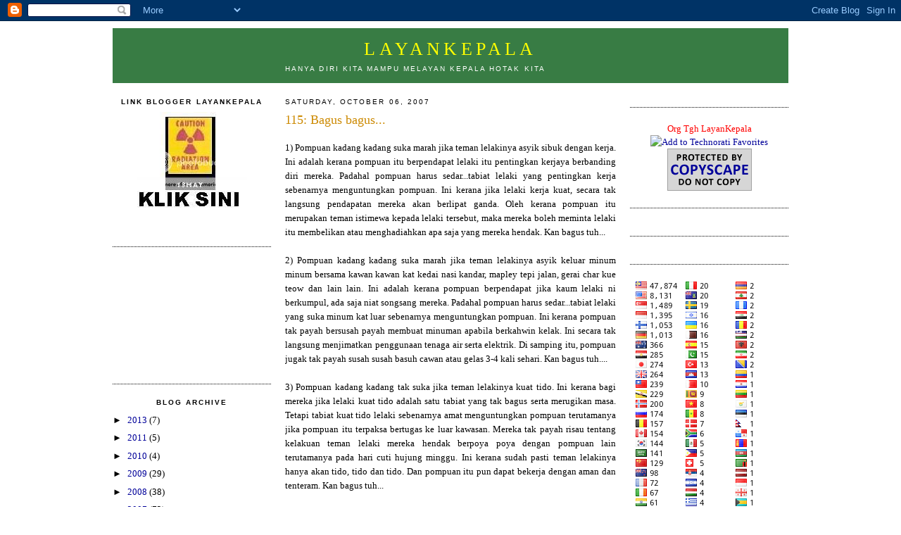

--- FILE ---
content_type: text/html; charset=UTF-8
request_url: https://13may.blogspot.com/2007/10/115-bagus-bagus.html?showComment=1191852480000
body_size: 33613
content:
<!DOCTYPE html>
<html dir='ltr' xmlns='http://www.w3.org/1999/xhtml' xmlns:b='http://www.google.com/2005/gml/b' xmlns:data='http://www.google.com/2005/gml/data' xmlns:expr='http://www.google.com/2005/gml/expr'>
<head>
<link href='https://www.blogger.com/static/v1/widgets/2944754296-widget_css_bundle.css' rel='stylesheet' type='text/css'/>
<base target='_blank'/>
<meta content='K3U1Bkw1/nBgFtdoaELFUs9cWQVn3SIkAyTLM+2muAE=' name='verify-v1'/>
<META content='8a05e5a0cb3d8552' name='y_key'>
</META>
<meta content='text/html; charset=UTF-8' http-equiv='Content-Type'/>
<meta content='blogger' name='generator'/>
<link href='https://13may.blogspot.com/favicon.ico' rel='icon' type='image/x-icon'/>
<link href='http://13may.blogspot.com/2007/10/115-bagus-bagus.html' rel='canonical'/>
<link rel="alternate" type="application/atom+xml" title="LayanKepala - Atom" href="https://13may.blogspot.com/feeds/posts/default" />
<link rel="alternate" type="application/rss+xml" title="LayanKepala - RSS" href="https://13may.blogspot.com/feeds/posts/default?alt=rss" />
<link rel="service.post" type="application/atom+xml" title="LayanKepala - Atom" href="https://www.blogger.com/feeds/28427085/posts/default" />

<link rel="alternate" type="application/atom+xml" title="LayanKepala - Atom" href="https://13may.blogspot.com/feeds/2693259605298659117/comments/default" />
<!--Can't find substitution for tag [blog.ieCssRetrofitLinks]-->
<link href='http://i112.photobucket.com/albums/n182/13may/kapcakes.jpg' rel='image_src'/>
<meta content='http://13may.blogspot.com/2007/10/115-bagus-bagus.html' property='og:url'/>
<meta content='115: Bagus bagus...' property='og:title'/>
<meta content='1) Pompuan kadang kadang suka marah jika teman lelakinya asyik sibuk dengan kerja. Ini adalah kerana pompuan itu berpendapat lelaki itu pent...' property='og:description'/>
<meta content='https://lh3.googleusercontent.com/blogger_img_proxy/AEn0k_sKOXnE3qWN3BqhPb0gM4wspdEABD60ZXpE5H2FewpYG04O_QJTjrZIkSy2jK61A_KYGmi4PFkROGyGrI98zc5pRfnt9KmT0pBLi17tS-oOuUFoTRx5C2fmEl7teiY=w1200-h630-p-k-no-nu' property='og:image'/>
<title>115: Bagus bagus... |
LayanKepala</title>
<title>115: Bagus bagus... | LayanKepala: 115: Bagus bagus...</title>
<meta content='115: Bagus bagus...' name='Description'/>
<meta content='LayanKepala: 115: Bagus bagus...' name='Abstract'/>
<meta content='115: Bagus bagus...' name='Keywords'/>
<meta content='LayanKepala: 115: Bagus bagus...' name='Copyright'/>
<meta content='LayanKepala: 115: Bagus bagus...' name='Author'/>
<meta content='ALL' name='ROBOTS'/>
<meta content='Global' name='Distribution'/>
<meta content='En' name='Language'/>
<style id='page-skin-1' type='text/css'><!--
/*
-----------------------------------------------
Blogger Template Style
Name:     Minima Black
Designer: Douglas Bowman
URL:      www.stopdesign.com
Date:     26 Feb 2004
Updated by: Blogger Team
----------------------------------------------- */
/* Variable definitions
====================
<Variable name="bgcolor" description="Page Background Color"
type="color" default="#fff">
<Variable name="textcolor" description="Text Color"
type="color" default="#333">
<Variable name="linkcolor" description="Link Color"
type="color" default="#58a">
<Variable name="pagetitlecolor" description="Blog Title Color"
type="color" default="#666">
<Variable name="descriptioncolor" description="Blog Description Color"
type="color" default="#999">
<Variable name="titlecolor" description="Post Title Color"
type="color" default="#c60">
<Variable name="bordercolor" description="Border Color"
type="color" default="#ccc">
<Variable name="sidebarcolor" description="Sidebar Title Color"
type="color" default="#999">
<Variable name="sidebartextcolor" description="Sidebar Text Color"
type="color" default="#666">
<Variable name="visitedlinkcolor" description="Visited Link Color"
type="color" default="#999">
<Variable name="bodyfont" description="Text Font"
type="font" default="normal normal 100% Georgia, Serif">
<Variable name="headerfont" description="Sidebar Title Font"
type="font"
default="normal normal 78% 'Trebuchet MS',Trebuchet,Arial,Verdana,Sans-serif">
<Variable name="pagetitlefont" description="Blog Title Font"
type="font"
default="normal normal 200% Georgia, Serif">
<Variable name="descriptionfont" description="Blog Description Font"
type="font"
default="normal normal 78% 'Trebuchet MS', Trebuchet, Arial, Verdana, Sans-serif">
<Variable name="postfooterfont" description="Post Footer Font"
type="font"
default="normal normal 78% 'Trebuchet MS', Trebuchet, Arial, Verdana, Sans-serif">
<Variable name="startSide" description="Start side in blog language"
type="automatic" default="left">
<Variable name="endSide" description="End side in blog language"
type="automatic" default="right">
*/
/* Use this with templates/template-twocol.html */
body {
background:#ffffff;
margin:0;
color:#000000;
font:x-small Georgia Serif;
font-size/* */:/**/small;
font-size: /**/small;
text-align: center;
}
a:link {
color:#000099;
text-decoration:none;
}
a:visited {
color:#000000;
text-decoration:none;
}
a:hover {
color:#cc8900;
text-decoration:underline;
}
a img {
border-width:0;
}
/* Header
-----------------------------------------------
*/
#header-wrapper {
width:960px;
margin:0 auto 5px;
background:#387C44;
text-align: center;
}
#header-inner {
background-position: center;
margin-left: auto;
margin-right: auto;
}
#header {
margin: 5px;
text-align: center;
color:#FFFF00;
}
#header h1 {
margin:5px 5px 0;
padding:15px 20px .25em;
line-height:1.2em;
text-transform:uppercase;
letter-spacing:.2em;
font: normal normal 200% Georgia, Serif;
}
#header a {
color:#FFFF00;
text-decoration:none;
}
#header a:hover {
color:#FFFF00;
}
#header .description {
margin:0 5px 5px;
padding:0 20px 15px;
max-width:800px;
text-transform:uppercase;
letter-spacing:.2em;
line-height: 1.4em;
font: normal normal 78% 'Trebuchet MS', Trebuchet, Arial, Verdana, Sans-serif;
color: #ffffff;
}
#header img {
margin-left: 0px;
}
/* Outer-Wrapper
----------------------------------------------- */
#outer-wrapper {
width: 960px;
margin:0 auto;
padding:5px;
text-align:left;
font: normal normal 100% Georgia, Serif;
}
#main-wrapper {
width: 470px;
margin-left: 20px;
margin-right: 10px;
float: left;
word-wrap: break-word; /* fix for long text breaking sidebar float in IE */
overflow: hidden; /* fix for long non-text content breaking IE sidebar float */
}
#sidebar-wrapper {
width: 225px;
float: right;
word-wrap: break-word; /* fix for long text breaking sidebar float in IE */
overflow: hidden; /* fix for long non-text content breaking IE sidebar float */
}
#newsidebar-wrapper {
width: 225px;
float: left;
word-wrap: break-word; /* fix for long text breaking sidebar float in IE */
overflow: hidden; /* fix for long non-text content breaking IE sidebar float */
}
/* Headings
----------------------------------------------- */
h2 {
margin:1.5em 0 .75em;
font:normal normal 78% 'Trebuchet MS',Trebuchet,Arial,Verdana,Sans-serif;
line-height: 1.4em;
text-transform:uppercase;
letter-spacing:.2em;
color:#000000;
}
/* Posts
-----------------------------------------------
*/
h2.date-header {
margin:1.5em 0 .5em;
}
.post {
margin:.5em 0 1.5em;
border-bottom:1px dotted #000000;
padding-bottom:1.5em;
}
.post h3 {
margin:.25em 0 0;
padding:0 0 4px;
font-size:140%;
font-weight:normal;
line-height:1.4em;
color:#cc8900;
}
.post h3 a, .post h3 a:visited, .post h3 strong {
display:block;
text-decoration:none;
color:#cc8900;
font-weight:normal;
}
.post h3 strong, .post h3 a:hover {
color:#000000;
}
.post-body {
margin:0 0 .75em;
line-height:1.6em;
}
.post-body blockquote {
line-height:1.3em;
}
.post-footer {
margin: .75em 0;
color:#000000;
text-transform:uppercase;
letter-spacing:.1em;
font: normal normal 78% 'Trebuchet MS', Trebuchet, Arial, Verdana, Sans-serif;
line-height: 1.4em;
}
.comment-link {
margin-left:.6em;
}
.post img {
padding:4px;
border:1px solid #000000;
}
.post blockquote {
margin:1em 20px;
}
.post blockquote p {
margin:.75em 0;
}
/* Comments
----------------------------------------------- */
#comments h4 {
margin:1em 0;
font-weight: bold;
line-height: 1.4em;
text-transform:uppercase;
letter-spacing:.2em;
color: #000000;
}
#comments-block {
margin:1em 0 1.5em;
line-height:1.6em;
}
#comments-block .comment-author {
margin:.5em 0;
}
#comments-block .comment-body {
margin:.25em 0 0;
}
#comments-block .comment-footer {
margin:-.25em 0 2em;
line-height: 1.4em;
text-transform:uppercase;
letter-spacing:.1em;
}
#comments-block .comment-body p {
margin:0 0 .75em;
}
.deleted-comment {
font-style:italic;
color:gray;
}
#blog-pager-newer-link {
display: none;
}
#blog-pager-older-link {
display: none;
}
#blog-pager {
display: none;
}
.feed-links {
display: none;
}
/* Sidebar Content
----------------------------------------------- */
.sidebar {
color: #000000;
line-height: 1.5em;
text-align: center;
margin-top: 10px;
}
.sidebar ul {
list-style:none;
margin:0 0 0;
padding:0 0 0;
}
.sidebar li {
margin:0;
padding-top:0;
padding-right:0;
padding-bottom:.25em;
padding-left:15px;
text-indent:-15px;
line-height:1.5em;
}
.sidebar .widget, .main .widget {
border-bottom:1px dotted #000000;
margin:0 0 1.5em;
padding:0 0 1.5em;
}
.main .Blog {
border-bottom-width: 0;
}
/* Profile
----------------------------------------------- */
.profile-img {
float: left;
margin-top: 0;
margin-right: 5px;
margin-bottom: 5px;
margin-left: 0;
padding: 4px;
border: 1px solid #000000;
}
.profile-data {
margin:0;
text-transform:uppercase;
letter-spacing:.1em;
font: normal normal 78% 'Trebuchet MS', Trebuchet, Arial, Verdana, Sans-serif;
color: #000000;
font-weight: bold;
line-height: 1.6em;
}
.profile-datablock {
margin:.5em 0 .5em;
}
.profile-textblock {
margin: 0.5em 0;
line-height: 1.6em;
}
.profile-link {
font: normal normal 78% 'Trebuchet MS', Trebuchet, Arial, Verdana, Sans-serif;
text-transform: uppercase;
letter-spacing: .1em;
}
/* Footer
----------------------------------------------- */
#footer {
width:960px;
clear:both;
margin:0 auto;
padding-top:15px;
line-height: 1.6em;
text-transform:uppercase;
letter-spacing:.1em;
text-align: center;
}

--></style>
<link href='https://www.blogger.com/dyn-css/authorization.css?targetBlogID=28427085&amp;zx=f4780ec3-cbd8-46f7-94fb-404dfd8ff2d5' media='none' onload='if(media!=&#39;all&#39;)media=&#39;all&#39;' rel='stylesheet'/><noscript><link href='https://www.blogger.com/dyn-css/authorization.css?targetBlogID=28427085&amp;zx=f4780ec3-cbd8-46f7-94fb-404dfd8ff2d5' rel='stylesheet'/></noscript>
<meta name='google-adsense-platform-account' content='ca-host-pub-1556223355139109'/>
<meta name='google-adsense-platform-domain' content='blogspot.com'/>

</head>
<body>
<div class='navbar section' id='navbar'><div class='widget Navbar' data-version='1' id='Navbar1'><script type="text/javascript">
    function setAttributeOnload(object, attribute, val) {
      if(window.addEventListener) {
        window.addEventListener('load',
          function(){ object[attribute] = val; }, false);
      } else {
        window.attachEvent('onload', function(){ object[attribute] = val; });
      }
    }
  </script>
<div id="navbar-iframe-container"></div>
<script type="text/javascript" src="https://apis.google.com/js/platform.js"></script>
<script type="text/javascript">
      gapi.load("gapi.iframes:gapi.iframes.style.bubble", function() {
        if (gapi.iframes && gapi.iframes.getContext) {
          gapi.iframes.getContext().openChild({
              url: 'https://www.blogger.com/navbar/28427085?po\x3d2693259605298659117\x26origin\x3dhttps://13may.blogspot.com',
              where: document.getElementById("navbar-iframe-container"),
              id: "navbar-iframe"
          });
        }
      });
    </script><script type="text/javascript">
(function() {
var script = document.createElement('script');
script.type = 'text/javascript';
script.src = '//pagead2.googlesyndication.com/pagead/js/google_top_exp.js';
var head = document.getElementsByTagName('head')[0];
if (head) {
head.appendChild(script);
}})();
</script>
</div></div>
<!-- nuffnang -->
<script type='text/javascript'>
nuffnang_bid = "29eacfbbedece4b6a361c77b345a4a8d";
</script>
<script src="//synad2.nuffnang.com.my/k.js" type="text/javascript"></script>
<!-- nuffnang-->
<div id='outer-wrapper'><div id='wrap2'>
<!-- skip links for text browsers -->
<span id='skiplinks' style='display:none;'>
<a href='#main'>skip to main </a> |
      <a href='#sidebar'>skip to sidebar</a>
</span>
<div id='header-wrapper'>
<div class='header section' id='header'><div class='widget Header' data-version='1' id='Header1'>
<div id='header-inner'>
<div class='titlewrapper'>
<h1 class='title'>
<a href='https://13may.blogspot.com/'>
LayanKepala
</a>
</h1>
</div>
<div class='descriptionwrapper'>
<p class='description'><span>Hanya diri kita mampu melayan kepala hotak kita</span></p>
</div>
</div>
</div></div>
</div>
<div id='content-wrapper'>
<div id='crosscol-wrapper' style='text-align:center'>
<div class='crosscol no-items section' id='crosscol'></div>
</div>
<div id='newsidebar-wrapper'>
<div class='sidebar section' id='newsidebar'><div class='widget HTML' data-version='1' id='HTML1'>
<h2 class='title'><strong>Link Blogger LayanKepala</strong></h2>
<div class='widget-content'>
<a href="http://layankepala.blogspot.com/2007/07/aarin-achik-ad3ck-ahni-aienn-aki-akira.html" target="">
        <img src="https://lh3.googleusercontent.com/blogger_img_proxy/AEn0k_s_BTOnxIIv4UcdGpZHxTdv9UWhKTbtUUAyR_UZ_JMBAsb-13fqJrwiQgrNoj3g9ty0W3xZLakkjkKnzMKRZsCKKKrLHd8azSMr-SsPn4ZumK0sk8V7yDIfEYSF=s0-d"></a>
<p></p>
</div>
<div class='clear'></div>
</div><div class='widget Followers' data-version='1' id='Followers1'>
<div class='widget-content'>
<div id='Followers1-wrapper'>
<div style='margin-right:2px;'>
<div><script type="text/javascript" src="https://apis.google.com/js/platform.js"></script>
<div id="followers-iframe-container"></div>
<script type="text/javascript">
    window.followersIframe = null;
    function followersIframeOpen(url) {
      gapi.load("gapi.iframes", function() {
        if (gapi.iframes && gapi.iframes.getContext) {
          window.followersIframe = gapi.iframes.getContext().openChild({
            url: url,
            where: document.getElementById("followers-iframe-container"),
            messageHandlersFilter: gapi.iframes.CROSS_ORIGIN_IFRAMES_FILTER,
            messageHandlers: {
              '_ready': function(obj) {
                window.followersIframe.getIframeEl().height = obj.height;
              },
              'reset': function() {
                window.followersIframe.close();
                followersIframeOpen("https://www.blogger.com/followers/frame/28427085?colors\x3dCgt0cmFuc3BhcmVudBILdHJhbnNwYXJlbnQaByMwMDAwMDAiByMwMDAwOTkqByNmZmZmZmYyByNjYzg5MDA6ByMwMDAwMDBCByMwMDAwOTlKByNmZmZmZmZSByMwMDAwOTlaC3RyYW5zcGFyZW50\x26pageSize\x3d21\x26hl\x3den-US\x26origin\x3dhttps://13may.blogspot.com");
              },
              'open': function(url) {
                window.followersIframe.close();
                followersIframeOpen(url);
              }
            }
          });
        }
      });
    }
    followersIframeOpen("https://www.blogger.com/followers/frame/28427085?colors\x3dCgt0cmFuc3BhcmVudBILdHJhbnNwYXJlbnQaByMwMDAwMDAiByMwMDAwOTkqByNmZmZmZmYyByNjYzg5MDA6ByMwMDAwMDBCByMwMDAwOTlKByNmZmZmZmZSByMwMDAwOTlaC3RyYW5zcGFyZW50\x26pageSize\x3d21\x26hl\x3den-US\x26origin\x3dhttps://13may.blogspot.com");
  </script></div>
</div>
</div>
<div class='clear'></div>
</div>
</div><div class='widget BlogArchive' data-version='1' id='BlogArchive1'>
<h2><strong>Blog Archive</strong></h2>
<div class='widget-content'>
<div id='ArchiveList'>
<div id='BlogArchive1_ArchiveList'>
<ul class='hierarchy'>
<li class='archivedate collapsed'>
<a class='toggle' href='javascript:void(0)'>
<span class='zippy'>

        &#9658;&#160;
      
</span>
</a>
<a class='post-count-link' href='https://13may.blogspot.com/2013/'>
2013
</a>
<span class='post-count' dir='ltr'>(7)</span>
<ul class='hierarchy'>
<li class='archivedate collapsed'>
<a class='toggle' href='javascript:void(0)'>
<span class='zippy'>

        &#9658;&#160;
      
</span>
</a>
<a class='post-count-link' href='https://13may.blogspot.com/2013/10/'>
October
</a>
<span class='post-count' dir='ltr'>(2)</span>
</li>
</ul>
<ul class='hierarchy'>
<li class='archivedate collapsed'>
<a class='toggle' href='javascript:void(0)'>
<span class='zippy'>

        &#9658;&#160;
      
</span>
</a>
<a class='post-count-link' href='https://13may.blogspot.com/2013/09/'>
September
</a>
<span class='post-count' dir='ltr'>(1)</span>
</li>
</ul>
<ul class='hierarchy'>
<li class='archivedate collapsed'>
<a class='toggle' href='javascript:void(0)'>
<span class='zippy'>

        &#9658;&#160;
      
</span>
</a>
<a class='post-count-link' href='https://13may.blogspot.com/2013/08/'>
August
</a>
<span class='post-count' dir='ltr'>(1)</span>
</li>
</ul>
<ul class='hierarchy'>
<li class='archivedate collapsed'>
<a class='toggle' href='javascript:void(0)'>
<span class='zippy'>

        &#9658;&#160;
      
</span>
</a>
<a class='post-count-link' href='https://13may.blogspot.com/2013/07/'>
July
</a>
<span class='post-count' dir='ltr'>(2)</span>
</li>
</ul>
<ul class='hierarchy'>
<li class='archivedate collapsed'>
<a class='toggle' href='javascript:void(0)'>
<span class='zippy'>

        &#9658;&#160;
      
</span>
</a>
<a class='post-count-link' href='https://13may.blogspot.com/2013/01/'>
January
</a>
<span class='post-count' dir='ltr'>(1)</span>
</li>
</ul>
</li>
</ul>
<ul class='hierarchy'>
<li class='archivedate collapsed'>
<a class='toggle' href='javascript:void(0)'>
<span class='zippy'>

        &#9658;&#160;
      
</span>
</a>
<a class='post-count-link' href='https://13may.blogspot.com/2011/'>
2011
</a>
<span class='post-count' dir='ltr'>(5)</span>
<ul class='hierarchy'>
<li class='archivedate collapsed'>
<a class='toggle' href='javascript:void(0)'>
<span class='zippy'>

        &#9658;&#160;
      
</span>
</a>
<a class='post-count-link' href='https://13may.blogspot.com/2011/10/'>
October
</a>
<span class='post-count' dir='ltr'>(1)</span>
</li>
</ul>
<ul class='hierarchy'>
<li class='archivedate collapsed'>
<a class='toggle' href='javascript:void(0)'>
<span class='zippy'>

        &#9658;&#160;
      
</span>
</a>
<a class='post-count-link' href='https://13may.blogspot.com/2011/09/'>
September
</a>
<span class='post-count' dir='ltr'>(2)</span>
</li>
</ul>
<ul class='hierarchy'>
<li class='archivedate collapsed'>
<a class='toggle' href='javascript:void(0)'>
<span class='zippy'>

        &#9658;&#160;
      
</span>
</a>
<a class='post-count-link' href='https://13may.blogspot.com/2011/04/'>
April
</a>
<span class='post-count' dir='ltr'>(1)</span>
</li>
</ul>
<ul class='hierarchy'>
<li class='archivedate collapsed'>
<a class='toggle' href='javascript:void(0)'>
<span class='zippy'>

        &#9658;&#160;
      
</span>
</a>
<a class='post-count-link' href='https://13may.blogspot.com/2011/03/'>
March
</a>
<span class='post-count' dir='ltr'>(1)</span>
</li>
</ul>
</li>
</ul>
<ul class='hierarchy'>
<li class='archivedate collapsed'>
<a class='toggle' href='javascript:void(0)'>
<span class='zippy'>

        &#9658;&#160;
      
</span>
</a>
<a class='post-count-link' href='https://13may.blogspot.com/2010/'>
2010
</a>
<span class='post-count' dir='ltr'>(4)</span>
<ul class='hierarchy'>
<li class='archivedate collapsed'>
<a class='toggle' href='javascript:void(0)'>
<span class='zippy'>

        &#9658;&#160;
      
</span>
</a>
<a class='post-count-link' href='https://13may.blogspot.com/2010/09/'>
September
</a>
<span class='post-count' dir='ltr'>(1)</span>
</li>
</ul>
<ul class='hierarchy'>
<li class='archivedate collapsed'>
<a class='toggle' href='javascript:void(0)'>
<span class='zippy'>

        &#9658;&#160;
      
</span>
</a>
<a class='post-count-link' href='https://13may.blogspot.com/2010/08/'>
August
</a>
<span class='post-count' dir='ltr'>(3)</span>
</li>
</ul>
</li>
</ul>
<ul class='hierarchy'>
<li class='archivedate collapsed'>
<a class='toggle' href='javascript:void(0)'>
<span class='zippy'>

        &#9658;&#160;
      
</span>
</a>
<a class='post-count-link' href='https://13may.blogspot.com/2009/'>
2009
</a>
<span class='post-count' dir='ltr'>(29)</span>
<ul class='hierarchy'>
<li class='archivedate collapsed'>
<a class='toggle' href='javascript:void(0)'>
<span class='zippy'>

        &#9658;&#160;
      
</span>
</a>
<a class='post-count-link' href='https://13may.blogspot.com/2009/11/'>
November
</a>
<span class='post-count' dir='ltr'>(1)</span>
</li>
</ul>
<ul class='hierarchy'>
<li class='archivedate collapsed'>
<a class='toggle' href='javascript:void(0)'>
<span class='zippy'>

        &#9658;&#160;
      
</span>
</a>
<a class='post-count-link' href='https://13may.blogspot.com/2009/10/'>
October
</a>
<span class='post-count' dir='ltr'>(2)</span>
</li>
</ul>
<ul class='hierarchy'>
<li class='archivedate collapsed'>
<a class='toggle' href='javascript:void(0)'>
<span class='zippy'>

        &#9658;&#160;
      
</span>
</a>
<a class='post-count-link' href='https://13may.blogspot.com/2009/09/'>
September
</a>
<span class='post-count' dir='ltr'>(2)</span>
</li>
</ul>
<ul class='hierarchy'>
<li class='archivedate collapsed'>
<a class='toggle' href='javascript:void(0)'>
<span class='zippy'>

        &#9658;&#160;
      
</span>
</a>
<a class='post-count-link' href='https://13may.blogspot.com/2009/08/'>
August
</a>
<span class='post-count' dir='ltr'>(2)</span>
</li>
</ul>
<ul class='hierarchy'>
<li class='archivedate collapsed'>
<a class='toggle' href='javascript:void(0)'>
<span class='zippy'>

        &#9658;&#160;
      
</span>
</a>
<a class='post-count-link' href='https://13may.blogspot.com/2009/07/'>
July
</a>
<span class='post-count' dir='ltr'>(1)</span>
</li>
</ul>
<ul class='hierarchy'>
<li class='archivedate collapsed'>
<a class='toggle' href='javascript:void(0)'>
<span class='zippy'>

        &#9658;&#160;
      
</span>
</a>
<a class='post-count-link' href='https://13may.blogspot.com/2009/06/'>
June
</a>
<span class='post-count' dir='ltr'>(2)</span>
</li>
</ul>
<ul class='hierarchy'>
<li class='archivedate collapsed'>
<a class='toggle' href='javascript:void(0)'>
<span class='zippy'>

        &#9658;&#160;
      
</span>
</a>
<a class='post-count-link' href='https://13may.blogspot.com/2009/05/'>
May
</a>
<span class='post-count' dir='ltr'>(1)</span>
</li>
</ul>
<ul class='hierarchy'>
<li class='archivedate collapsed'>
<a class='toggle' href='javascript:void(0)'>
<span class='zippy'>

        &#9658;&#160;
      
</span>
</a>
<a class='post-count-link' href='https://13may.blogspot.com/2009/04/'>
April
</a>
<span class='post-count' dir='ltr'>(7)</span>
</li>
</ul>
<ul class='hierarchy'>
<li class='archivedate collapsed'>
<a class='toggle' href='javascript:void(0)'>
<span class='zippy'>

        &#9658;&#160;
      
</span>
</a>
<a class='post-count-link' href='https://13may.blogspot.com/2009/03/'>
March
</a>
<span class='post-count' dir='ltr'>(4)</span>
</li>
</ul>
<ul class='hierarchy'>
<li class='archivedate collapsed'>
<a class='toggle' href='javascript:void(0)'>
<span class='zippy'>

        &#9658;&#160;
      
</span>
</a>
<a class='post-count-link' href='https://13may.blogspot.com/2009/02/'>
February
</a>
<span class='post-count' dir='ltr'>(5)</span>
</li>
</ul>
<ul class='hierarchy'>
<li class='archivedate collapsed'>
<a class='toggle' href='javascript:void(0)'>
<span class='zippy'>

        &#9658;&#160;
      
</span>
</a>
<a class='post-count-link' href='https://13may.blogspot.com/2009/01/'>
January
</a>
<span class='post-count' dir='ltr'>(2)</span>
</li>
</ul>
</li>
</ul>
<ul class='hierarchy'>
<li class='archivedate collapsed'>
<a class='toggle' href='javascript:void(0)'>
<span class='zippy'>

        &#9658;&#160;
      
</span>
</a>
<a class='post-count-link' href='https://13may.blogspot.com/2008/'>
2008
</a>
<span class='post-count' dir='ltr'>(38)</span>
<ul class='hierarchy'>
<li class='archivedate collapsed'>
<a class='toggle' href='javascript:void(0)'>
<span class='zippy'>

        &#9658;&#160;
      
</span>
</a>
<a class='post-count-link' href='https://13may.blogspot.com/2008/12/'>
December
</a>
<span class='post-count' dir='ltr'>(3)</span>
</li>
</ul>
<ul class='hierarchy'>
<li class='archivedate collapsed'>
<a class='toggle' href='javascript:void(0)'>
<span class='zippy'>

        &#9658;&#160;
      
</span>
</a>
<a class='post-count-link' href='https://13may.blogspot.com/2008/11/'>
November
</a>
<span class='post-count' dir='ltr'>(4)</span>
</li>
</ul>
<ul class='hierarchy'>
<li class='archivedate collapsed'>
<a class='toggle' href='javascript:void(0)'>
<span class='zippy'>

        &#9658;&#160;
      
</span>
</a>
<a class='post-count-link' href='https://13may.blogspot.com/2008/10/'>
October
</a>
<span class='post-count' dir='ltr'>(4)</span>
</li>
</ul>
<ul class='hierarchy'>
<li class='archivedate collapsed'>
<a class='toggle' href='javascript:void(0)'>
<span class='zippy'>

        &#9658;&#160;
      
</span>
</a>
<a class='post-count-link' href='https://13may.blogspot.com/2008/09/'>
September
</a>
<span class='post-count' dir='ltr'>(4)</span>
</li>
</ul>
<ul class='hierarchy'>
<li class='archivedate collapsed'>
<a class='toggle' href='javascript:void(0)'>
<span class='zippy'>

        &#9658;&#160;
      
</span>
</a>
<a class='post-count-link' href='https://13may.blogspot.com/2008/08/'>
August
</a>
<span class='post-count' dir='ltr'>(5)</span>
</li>
</ul>
<ul class='hierarchy'>
<li class='archivedate collapsed'>
<a class='toggle' href='javascript:void(0)'>
<span class='zippy'>

        &#9658;&#160;
      
</span>
</a>
<a class='post-count-link' href='https://13may.blogspot.com/2008/07/'>
July
</a>
<span class='post-count' dir='ltr'>(5)</span>
</li>
</ul>
<ul class='hierarchy'>
<li class='archivedate collapsed'>
<a class='toggle' href='javascript:void(0)'>
<span class='zippy'>

        &#9658;&#160;
      
</span>
</a>
<a class='post-count-link' href='https://13may.blogspot.com/2008/06/'>
June
</a>
<span class='post-count' dir='ltr'>(3)</span>
</li>
</ul>
<ul class='hierarchy'>
<li class='archivedate collapsed'>
<a class='toggle' href='javascript:void(0)'>
<span class='zippy'>

        &#9658;&#160;
      
</span>
</a>
<a class='post-count-link' href='https://13may.blogspot.com/2008/05/'>
May
</a>
<span class='post-count' dir='ltr'>(3)</span>
</li>
</ul>
<ul class='hierarchy'>
<li class='archivedate collapsed'>
<a class='toggle' href='javascript:void(0)'>
<span class='zippy'>

        &#9658;&#160;
      
</span>
</a>
<a class='post-count-link' href='https://13may.blogspot.com/2008/04/'>
April
</a>
<span class='post-count' dir='ltr'>(1)</span>
</li>
</ul>
<ul class='hierarchy'>
<li class='archivedate collapsed'>
<a class='toggle' href='javascript:void(0)'>
<span class='zippy'>

        &#9658;&#160;
      
</span>
</a>
<a class='post-count-link' href='https://13may.blogspot.com/2008/03/'>
March
</a>
<span class='post-count' dir='ltr'>(1)</span>
</li>
</ul>
<ul class='hierarchy'>
<li class='archivedate collapsed'>
<a class='toggle' href='javascript:void(0)'>
<span class='zippy'>

        &#9658;&#160;
      
</span>
</a>
<a class='post-count-link' href='https://13may.blogspot.com/2008/02/'>
February
</a>
<span class='post-count' dir='ltr'>(2)</span>
</li>
</ul>
<ul class='hierarchy'>
<li class='archivedate collapsed'>
<a class='toggle' href='javascript:void(0)'>
<span class='zippy'>

        &#9658;&#160;
      
</span>
</a>
<a class='post-count-link' href='https://13may.blogspot.com/2008/01/'>
January
</a>
<span class='post-count' dir='ltr'>(3)</span>
</li>
</ul>
</li>
</ul>
<ul class='hierarchy'>
<li class='archivedate expanded'>
<a class='toggle' href='javascript:void(0)'>
<span class='zippy toggle-open'>

        &#9660;&#160;
      
</span>
</a>
<a class='post-count-link' href='https://13may.blogspot.com/2007/'>
2007
</a>
<span class='post-count' dir='ltr'>(72)</span>
<ul class='hierarchy'>
<li class='archivedate collapsed'>
<a class='toggle' href='javascript:void(0)'>
<span class='zippy'>

        &#9658;&#160;
      
</span>
</a>
<a class='post-count-link' href='https://13may.blogspot.com/2007/12/'>
December
</a>
<span class='post-count' dir='ltr'>(3)</span>
</li>
</ul>
<ul class='hierarchy'>
<li class='archivedate collapsed'>
<a class='toggle' href='javascript:void(0)'>
<span class='zippy'>

        &#9658;&#160;
      
</span>
</a>
<a class='post-count-link' href='https://13may.blogspot.com/2007/11/'>
November
</a>
<span class='post-count' dir='ltr'>(6)</span>
</li>
</ul>
<ul class='hierarchy'>
<li class='archivedate expanded'>
<a class='toggle' href='javascript:void(0)'>
<span class='zippy toggle-open'>

        &#9660;&#160;
      
</span>
</a>
<a class='post-count-link' href='https://13may.blogspot.com/2007/10/'>
October
</a>
<span class='post-count' dir='ltr'>(4)</span>
<ul class='posts'>
<li><a href='https://13may.blogspot.com/2007/10/blog-post.html'>117: Terima kasih :)</a></li>
<li><a href='https://13may.blogspot.com/2007/10/116-rehat-sebentar.html'>116: Rehat sebentar...</a></li>
<li><a href='https://13may.blogspot.com/2007/10/115-bagus-bagus.html'>115: Bagus bagus...</a></li>
<li><a href='https://13may.blogspot.com/2007/10/114-kreatif.html'>114: Kreatif???</a></li>
</ul>
</li>
</ul>
<ul class='hierarchy'>
<li class='archivedate collapsed'>
<a class='toggle' href='javascript:void(0)'>
<span class='zippy'>

        &#9658;&#160;
      
</span>
</a>
<a class='post-count-link' href='https://13may.blogspot.com/2007/09/'>
September
</a>
<span class='post-count' dir='ltr'>(7)</span>
</li>
</ul>
<ul class='hierarchy'>
<li class='archivedate collapsed'>
<a class='toggle' href='javascript:void(0)'>
<span class='zippy'>

        &#9658;&#160;
      
</span>
</a>
<a class='post-count-link' href='https://13may.blogspot.com/2007/08/'>
August
</a>
<span class='post-count' dir='ltr'>(6)</span>
</li>
</ul>
<ul class='hierarchy'>
<li class='archivedate collapsed'>
<a class='toggle' href='javascript:void(0)'>
<span class='zippy'>

        &#9658;&#160;
      
</span>
</a>
<a class='post-count-link' href='https://13may.blogspot.com/2007/07/'>
July
</a>
<span class='post-count' dir='ltr'>(7)</span>
</li>
</ul>
<ul class='hierarchy'>
<li class='archivedate collapsed'>
<a class='toggle' href='javascript:void(0)'>
<span class='zippy'>

        &#9658;&#160;
      
</span>
</a>
<a class='post-count-link' href='https://13may.blogspot.com/2007/06/'>
June
</a>
<span class='post-count' dir='ltr'>(7)</span>
</li>
</ul>
<ul class='hierarchy'>
<li class='archivedate collapsed'>
<a class='toggle' href='javascript:void(0)'>
<span class='zippy'>

        &#9658;&#160;
      
</span>
</a>
<a class='post-count-link' href='https://13may.blogspot.com/2007/05/'>
May
</a>
<span class='post-count' dir='ltr'>(6)</span>
</li>
</ul>
<ul class='hierarchy'>
<li class='archivedate collapsed'>
<a class='toggle' href='javascript:void(0)'>
<span class='zippy'>

        &#9658;&#160;
      
</span>
</a>
<a class='post-count-link' href='https://13may.blogspot.com/2007/04/'>
April
</a>
<span class='post-count' dir='ltr'>(4)</span>
</li>
</ul>
<ul class='hierarchy'>
<li class='archivedate collapsed'>
<a class='toggle' href='javascript:void(0)'>
<span class='zippy'>

        &#9658;&#160;
      
</span>
</a>
<a class='post-count-link' href='https://13may.blogspot.com/2007/03/'>
March
</a>
<span class='post-count' dir='ltr'>(7)</span>
</li>
</ul>
<ul class='hierarchy'>
<li class='archivedate collapsed'>
<a class='toggle' href='javascript:void(0)'>
<span class='zippy'>

        &#9658;&#160;
      
</span>
</a>
<a class='post-count-link' href='https://13may.blogspot.com/2007/02/'>
February
</a>
<span class='post-count' dir='ltr'>(7)</span>
</li>
</ul>
<ul class='hierarchy'>
<li class='archivedate collapsed'>
<a class='toggle' href='javascript:void(0)'>
<span class='zippy'>

        &#9658;&#160;
      
</span>
</a>
<a class='post-count-link' href='https://13may.blogspot.com/2007/01/'>
January
</a>
<span class='post-count' dir='ltr'>(8)</span>
</li>
</ul>
</li>
</ul>
<ul class='hierarchy'>
<li class='archivedate collapsed'>
<a class='toggle' href='javascript:void(0)'>
<span class='zippy'>

        &#9658;&#160;
      
</span>
</a>
<a class='post-count-link' href='https://13may.blogspot.com/2006/'>
2006
</a>
<span class='post-count' dir='ltr'>(55)</span>
<ul class='hierarchy'>
<li class='archivedate collapsed'>
<a class='toggle' href='javascript:void(0)'>
<span class='zippy'>

        &#9658;&#160;
      
</span>
</a>
<a class='post-count-link' href='https://13may.blogspot.com/2006/12/'>
December
</a>
<span class='post-count' dir='ltr'>(6)</span>
</li>
</ul>
<ul class='hierarchy'>
<li class='archivedate collapsed'>
<a class='toggle' href='javascript:void(0)'>
<span class='zippy'>

        &#9658;&#160;
      
</span>
</a>
<a class='post-count-link' href='https://13may.blogspot.com/2006/11/'>
November
</a>
<span class='post-count' dir='ltr'>(12)</span>
</li>
</ul>
<ul class='hierarchy'>
<li class='archivedate collapsed'>
<a class='toggle' href='javascript:void(0)'>
<span class='zippy'>

        &#9658;&#160;
      
</span>
</a>
<a class='post-count-link' href='https://13may.blogspot.com/2006/10/'>
October
</a>
<span class='post-count' dir='ltr'>(9)</span>
</li>
</ul>
<ul class='hierarchy'>
<li class='archivedate collapsed'>
<a class='toggle' href='javascript:void(0)'>
<span class='zippy'>

        &#9658;&#160;
      
</span>
</a>
<a class='post-count-link' href='https://13may.blogspot.com/2006/09/'>
September
</a>
<span class='post-count' dir='ltr'>(6)</span>
</li>
</ul>
<ul class='hierarchy'>
<li class='archivedate collapsed'>
<a class='toggle' href='javascript:void(0)'>
<span class='zippy'>

        &#9658;&#160;
      
</span>
</a>
<a class='post-count-link' href='https://13may.blogspot.com/2006/08/'>
August
</a>
<span class='post-count' dir='ltr'>(10)</span>
</li>
</ul>
<ul class='hierarchy'>
<li class='archivedate collapsed'>
<a class='toggle' href='javascript:void(0)'>
<span class='zippy'>

        &#9658;&#160;
      
</span>
</a>
<a class='post-count-link' href='https://13may.blogspot.com/2006/07/'>
July
</a>
<span class='post-count' dir='ltr'>(4)</span>
</li>
</ul>
<ul class='hierarchy'>
<li class='archivedate collapsed'>
<a class='toggle' href='javascript:void(0)'>
<span class='zippy'>

        &#9658;&#160;
      
</span>
</a>
<a class='post-count-link' href='https://13may.blogspot.com/2006/06/'>
June
</a>
<span class='post-count' dir='ltr'>(2)</span>
</li>
</ul>
<ul class='hierarchy'>
<li class='archivedate collapsed'>
<a class='toggle' href='javascript:void(0)'>
<span class='zippy'>

        &#9658;&#160;
      
</span>
</a>
<a class='post-count-link' href='https://13may.blogspot.com/2006/05/'>
May
</a>
<span class='post-count' dir='ltr'>(6)</span>
</li>
</ul>
</li>
</ul>
</div>
</div>
<div class='clear'></div>
</div>
</div></div>
</div>
<div id='main-wrapper'>
<div class='main section' id='main'><div class='widget Blog' data-version='1' id='Blog1'>
<div class='blog-posts hfeed'>
<!--Can't find substitution for tag [adStart]-->
<h2 class='date-header'>Saturday, October 06, 2007</h2>
<div class='post hentry'>
<a name='2693259605298659117'></a>
<h3 class='post-title entry-title'>
<a href='https://13may.blogspot.com/2007/10/115-bagus-bagus.html'>115: Bagus bagus...</a>
</h3>
<div class='post-header-line-1'></div>
<div class='post-body entry-content'>
<p><div align="justify">1) Pompuan kadang kadang suka marah jika teman lelakinya asyik sibuk dengan kerja. Ini adalah kerana pompuan itu berpendapat lelaki itu pentingkan kerjaya berbanding diri mereka. Padahal pompuan harus sedar...tabiat lelaki yang pentingkan kerja sebenarnya menguntungkan pompuan. Ini kerana jika lelaki kerja kuat, secara tak langsung pendapatan mereka akan berlipat ganda. Oleh kerana pompuan itu merupakan teman istimewa kepada lelaki tersebut, maka mereka boleh meminta lelaki itu membelikan atau menghadiahkan apa saja yang mereka hendak. Kan bagus tuh...<br /><br />2) Pompuan kadang kadang suka marah jika teman lelakinya asyik keluar minum minum bersama kawan kawan kat kedai nasi kandar, mapley tepi jalan, gerai char kue teow dan lain lain. Ini adalah kerana pompuan berpendapat jika kaum lelaki ni berkumpul, ada saja niat songsang mereka. Padahal pompuan harus sedar...tabiat lelaki yang suka minum kat luar sebenarnya menguntungkan pompuan. Ini kerana pompuan tak payah bersusah payah membuat minuman apabila berkahwin kelak. Ini secara tak langsung menjimatkan penggunaan tenaga air serta elektrik. Di samping itu, pompuan jugak tak payah susah susah basuh cawan atau gelas 3-4 kali sehari. Kan bagus tuh....<br /><br />3) Pompuan kadang kadang tak suka jika teman lelakinya kuat tido. Ini kerana bagi mereka jika lelaki kuat tido adalah satu tabiat yang tak bagus serta merugikan masa. Tetapi tabiat kuat tido lelaki sebenarnya amat menguntungkan pompuan terutamanya jika pompuan itu terpaksa bertugas ke luar kawasan. Mereka tak payah risau tentang kelakuan teman lelaki mereka hendak berpoya poya dengan pompuan lain terutamanya pada hari cuti hujung minggu. Ini kerana sudah pasti teman lelakinya hanya akan tido, tido dan tido. Dan pompuan itu pun dapat bekerja dengan aman dan tenteram. Kan bagus tuh... <span><br /><br />4) Pompuan kadang kadang sakit hati dan marah jika teman lelakinya seorang yang agak boros. Bagi mereka, apa salahnya simpan sedikit duit tu untuk kegunaan di waktu sesak. Ni tak, beli belah sampai tak sedar diri. Tetapi pompuan seharusnya rasa bertuah walaupun mempunyai teman lelaki yang boros. Ini kerana, jika lelaki pergi menghabiskan duit...duitnya habis kerana membeli barang untuk wanita itu jugak. Kan bagus tuh...<br /><br />5) Pompuan kadang kadang naik angin jika teman lelaki asyik menelefon lewat lewat malam. Tak buleh ker tepon awal sikit??? Bagi pompuan, telefon lewat lewat malam ni hanya mengganggu sessi tido mereka. Padahal mereka tak sedar yang mereka amat beruntung, perbuatan teman lelaki yang suka menelefon lewat lewat malam menunjukkan lelaki itu amat mengambil berat tentang keselamatan serta keadaan teman wanitanya. Lelaki tersebut mahu memastikan teman wanitanya telah berada di rumah dengan selamat. Kan bagus tuh....</span></div><div align="justify"><span><br /><strong><span style="color:#33ff33;">Kesimpulan:</span><br /></strong>Pompuan garang! Asyik nak marah marah ajer...hahha :P </span></div><div align="justify"></div><div align="justify">---------------------------------------------------------------------------------------- </div><div align="justify"><strong><span style="color:#ff0000;">Iklan Berbayar:</span></strong> Seorang sahabat blogger yang menjalankan satu bisnes. Sila klik pada image untuk maklumat lanjut:</div><div align="center"><a href="http://kapcake.blogspot.com/"><img src="https://lh3.googleusercontent.com/blogger_img_proxy/AEn0k_sKOXnE3qWN3BqhPb0gM4wspdEABD60ZXpE5H2FewpYG04O_QJTjrZIkSy2jK61A_KYGmi4PFkROGyGrI98zc5pRfnt9KmT0pBLi17tS-oOuUFoTRx5C2fmEl7teiY=s0-d"></a></div></p>
<div style='clear: both;'></div>
</div>
<div class='post-footer'>
<div class='post-footer-line post-footer-line-1'><span class='post-author vcard'>
Di LayanKepala oleh
<span class='fn'>13may</span>
</span>
<span class='post-timestamp'>
pada
<a class='timestamp-link' href='https://13may.blogspot.com/2007/10/115-bagus-bagus.html' rel='bookmark' title='permanent link'><abbr class='published' title='2007-10-06T14:51:00+08:00'>2:51 PM</abbr></a>
</span>
<span class='post-comment-link'>
</span>
<span class='post-icons'>
<script type='text/javascript'> 
nuffnang_bid = "29eacfbbedece4b6a361c77b345a4a8d";
</script>
<script src="//synad2.nuffnang.com.my/j.js" type="text/javascript"></script>
</span>
</div>
<div class='post-footer-line post-footer-line-2'></div>
<div class='post-footer-line post-footer-line-3'></div>
</div>
</div>
<div class='comments' id='comments'>
<a name='comments'></a>
<h4>92 comments:</h4>
<div id='Blog1_comments-block-wrapper'>
<dl class='avatar-comment-indent' id='comments-block'>
<dt class='comment-author ' id='c2309168034999681495'>
<a name='c2309168034999681495'></a>
<div class="avatar-image-container avatar-stock"><span dir="ltr"><a href="https://www.blogger.com/profile/02240979930828904291" target="" rel="nofollow" onclick="" class="avatar-hovercard" id="av-2309168034999681495-02240979930828904291"><img src="//www.blogger.com/img/blogger_logo_round_35.png" width="35" height="35" alt="" title="byl">

</a></span></div>
<a href='https://www.blogger.com/profile/02240979930828904291' rel='nofollow'>byl</a>
said...
</dt>
<dd class='comment-body' id='Blog1_cmt-2309168034999681495'>
<p>
garang cz sayang okeh?
</p>
</dd>
<dd class='comment-footer'>
<span class='comment-timestamp'>
<a href='https://13may.blogspot.com/2007/10/115-bagus-bagus.html?showComment=1191676560000#c2309168034999681495' title='comment permalink'>
October 06, 2007 9:16 PM
</a>
<span class='item-control blog-admin pid-796544400'>
<a class='comment-delete' href='https://www.blogger.com/comment/delete/28427085/2309168034999681495' title='Delete Comment'>
<img src='https://resources.blogblog.com/img/icon_delete13.gif'/>
</a>
</span>
</span>
</dd>
<dt class='comment-author ' id='c3171705711436788161'>
<a name='c3171705711436788161'></a>
<div class="avatar-image-container vcard"><span dir="ltr"><a href="https://www.blogger.com/profile/04767446965689445444" target="" rel="nofollow" onclick="" class="avatar-hovercard" id="av-3171705711436788161-04767446965689445444"><img src="https://resources.blogblog.com/img/blank.gif" width="35" height="35" class="delayLoad" style="display: none;" longdesc="//1.bp.blogspot.com/_JLVNE_flUuY/SaqpeGDcZGI/AAAAAAAAAA8/8FCeMY3K92o/S45-s35/LP.0.jpg" alt="" title="HazuraHamzah">

<noscript><img src="//1.bp.blogspot.com/_JLVNE_flUuY/SaqpeGDcZGI/AAAAAAAAAA8/8FCeMY3K92o/S45-s35/LP.0.jpg" width="35" height="35" class="photo" alt=""></noscript></a></span></div>
<a href='https://www.blogger.com/profile/04767446965689445444' rel='nofollow'>HazuraHamzah</a>
said...
</dt>
<dd class='comment-body' id='Blog1_cmt-3171705711436788161'>
<p>
pompuan memang penin...<BR/>pompuan memang cemgitu...<BR/>pompuan memang lorat...<BR/>pompuan memang.....<BR/><BR/>pompuan best gak... <BR/>pompuan penyambung zuriat...<BR/>pompuan banyak 'manfaat'...<BR/><BR/>cover line nih...
</p>
</dd>
<dd class='comment-footer'>
<span class='comment-timestamp'>
<a href='https://13may.blogspot.com/2007/10/115-bagus-bagus.html?showComment=1191687120000#c3171705711436788161' title='comment permalink'>
October 07, 2007 12:12 AM
</a>
<span class='item-control blog-admin pid-637204301'>
<a class='comment-delete' href='https://www.blogger.com/comment/delete/28427085/3171705711436788161' title='Delete Comment'>
<img src='https://resources.blogblog.com/img/icon_delete13.gif'/>
</a>
</span>
</span>
</dd>
<dt class='comment-author ' id='c5507147702276581624'>
<a name='c5507147702276581624'></a>
<div class="avatar-image-container vcard"><span dir="ltr"><a href="https://www.blogger.com/profile/10292683125189227964" target="" rel="nofollow" onclick="" class="avatar-hovercard" id="av-5507147702276581624-10292683125189227964"><img src="https://resources.blogblog.com/img/blank.gif" width="35" height="35" class="delayLoad" style="display: none;" longdesc="//4.bp.blogspot.com/_x3J4gY-2f68/SappQ4Z89lI/AAAAAAAAB4I/EJH4pLhp7Qw/S45-s35/roshatika%2Bwak%2Brahman.jpg" alt="" title="Roshatika">

<noscript><img src="//4.bp.blogspot.com/_x3J4gY-2f68/SappQ4Z89lI/AAAAAAAAB4I/EJH4pLhp7Qw/S45-s35/roshatika%2Bwak%2Brahman.jpg" width="35" height="35" class="photo" alt=""></noscript></a></span></div>
<a href='https://www.blogger.com/profile/10292683125189227964' rel='nofollow'>Roshatika</a>
said...
</dt>
<dd class='comment-body' id='Blog1_cmt-5507147702276581624'>
<p>
Kesian pompuan, dia jugak yang salah.
</p>
</dd>
<dd class='comment-footer'>
<span class='comment-timestamp'>
<a href='https://13may.blogspot.com/2007/10/115-bagus-bagus.html?showComment=1191694260000#c5507147702276581624' title='comment permalink'>
October 07, 2007 2:11 AM
</a>
<span class='item-control blog-admin pid-63985461'>
<a class='comment-delete' href='https://www.blogger.com/comment/delete/28427085/5507147702276581624' title='Delete Comment'>
<img src='https://resources.blogblog.com/img/icon_delete13.gif'/>
</a>
</span>
</span>
</dd>
<dt class='comment-author ' id='c5242208816666429708'>
<a name='c5242208816666429708'></a>
<div class="avatar-image-container vcard"><span dir="ltr"><a href="https://www.blogger.com/profile/12138330985249903917" target="" rel="nofollow" onclick="" class="avatar-hovercard" id="av-5242208816666429708-12138330985249903917"><img src="https://resources.blogblog.com/img/blank.gif" width="35" height="35" class="delayLoad" style="display: none;" longdesc="//4.bp.blogspot.com/_l0rN2ib4YBU/TCeO0MEG0BI/AAAAAAAAAdc/XI2TaSUcKG8/S45-s35/DSC00497(edit).jpg" alt="" title="SamWise">

<noscript><img src="//4.bp.blogspot.com/_l0rN2ib4YBU/TCeO0MEG0BI/AAAAAAAAAdc/XI2TaSUcKG8/S45-s35/DSC00497(edit).jpg" width="35" height="35" class="photo" alt=""></noscript></a></span></div>
<a href='https://www.blogger.com/profile/12138330985249903917' rel='nofollow'>SamWise</a>
said...
</dt>
<dd class='comment-body' id='Blog1_cmt-5242208816666429708'>
<p>
pompuan tak garang...kalo lenturkan diorg sikit..jd lembut la die...<BR/><BR/>marah&#178; tu sbb diorg tak fikir dulu sblm bertindak sesuatu perkara...ikut emosi...perasaan...time nak marah...huhu
</p>
</dd>
<dd class='comment-footer'>
<span class='comment-timestamp'>
<a href='https://13may.blogspot.com/2007/10/115-bagus-bagus.html?showComment=1191697740000#c5242208816666429708' title='comment permalink'>
October 07, 2007 3:09 AM
</a>
<span class='item-control blog-admin pid-1294657006'>
<a class='comment-delete' href='https://www.blogger.com/comment/delete/28427085/5242208816666429708' title='Delete Comment'>
<img src='https://resources.blogblog.com/img/icon_delete13.gif'/>
</a>
</span>
</span>
</dd>
<dt class='comment-author ' id='c6526082955079283227'>
<a name='c6526082955079283227'></a>
<div class="avatar-image-container vcard"><span dir="ltr"><a href="https://www.blogger.com/profile/04013068648473452588" target="" rel="nofollow" onclick="" class="avatar-hovercard" id="av-6526082955079283227-04013068648473452588"><img src="https://resources.blogblog.com/img/blank.gif" width="35" height="35" class="delayLoad" style="display: none;" longdesc="//4.bp.blogspot.com/_RnWzN9U13iY/SZ5Qh-ngw9I/AAAAAAAABHY/8cfDEOFBLbM/S45-s35/funnycat.jpg" alt="" title="khairyn">

<noscript><img src="//4.bp.blogspot.com/_RnWzN9U13iY/SZ5Qh-ngw9I/AAAAAAAABHY/8cfDEOFBLbM/S45-s35/funnycat.jpg" width="35" height="35" class="photo" alt=""></noscript></a></span></div>
<a href='https://www.blogger.com/profile/04013068648473452588' rel='nofollow'>khairyn</a>
said...
</dt>
<dd class='comment-body' id='Blog1_cmt-6526082955079283227'>
<p>
ish mana ada aku garang ngan ko.<BR/><BR/>manja manja je tuh<BR/><BR/>hahahahaa
</p>
</dd>
<dd class='comment-footer'>
<span class='comment-timestamp'>
<a href='https://13may.blogspot.com/2007/10/115-bagus-bagus.html?showComment=1191706020000#c6526082955079283227' title='comment permalink'>
October 07, 2007 5:27 AM
</a>
<span class='item-control blog-admin pid-1884111242'>
<a class='comment-delete' href='https://www.blogger.com/comment/delete/28427085/6526082955079283227' title='Delete Comment'>
<img src='https://resources.blogblog.com/img/icon_delete13.gif'/>
</a>
</span>
</span>
</dd>
<dt class='comment-author blog-author' id='c9074285753125791639'>
<a name='c9074285753125791639'></a>
<div class="avatar-image-container vcard"><span dir="ltr"><a href="https://www.blogger.com/profile/13082068814861619790" target="" rel="nofollow" onclick="" class="avatar-hovercard" id="av-9074285753125791639-13082068814861619790"><img src="https://resources.blogblog.com/img/blank.gif" width="35" height="35" class="delayLoad" style="display: none;" longdesc="//blogger.googleusercontent.com/img/b/R29vZ2xl/AVvXsEinPmnnPUOqpJwzbq5D_QxkfJp5AUo4ol3oQVDWwLRuz0EMcuTUJdry4TdsAH2cZTRwlH9dOBSg32A53sEt3pLTOrjEgeaTMYkSk8IVqDrNhYqFgzaDTyNyhjnnzUa73aw/s45-c/13may1.JPG" alt="" title="13may">

<noscript><img src="//blogger.googleusercontent.com/img/b/R29vZ2xl/AVvXsEinPmnnPUOqpJwzbq5D_QxkfJp5AUo4ol3oQVDWwLRuz0EMcuTUJdry4TdsAH2cZTRwlH9dOBSg32A53sEt3pLTOrjEgeaTMYkSk8IVqDrNhYqFgzaDTyNyhjnnzUa73aw/s45-c/13may1.JPG" width="35" height="35" class="photo" alt=""></noscript></a></span></div>
<a href='https://www.blogger.com/profile/13082068814861619790' rel='nofollow'>13may</a>
said...
</dt>
<dd class='comment-body' id='Blog1_cmt-9074285753125791639'>
<p>
<B>byl:</B> oh! sekrg saya mengerti mengapa kamu begitu garang dengan saya...hahha :P<BR/><BR/><B>HazuraHamzah:</B> hahha...dun wori..line clear!<BR/><BR/><B>roshatika:</B> hehhe...<BR/><BR/><B>MrSadman:</B> waaa...banyak pengalaman nih...hehhe :D<BR/><BR/><B>khairynn:</B> hehhe...ko lain..garang spesel punya.. :P
</p>
</dd>
<dd class='comment-footer'>
<span class='comment-timestamp'>
<a href='https://13may.blogspot.com/2007/10/115-bagus-bagus.html?showComment=1191714780000#c9074285753125791639' title='comment permalink'>
October 07, 2007 7:53 AM
</a>
<span class='item-control blog-admin pid-1228190465'>
<a class='comment-delete' href='https://www.blogger.com/comment/delete/28427085/9074285753125791639' title='Delete Comment'>
<img src='https://resources.blogblog.com/img/icon_delete13.gif'/>
</a>
</span>
</span>
</dd>
<dt class='comment-author ' id='c171319964293476420'>
<a name='c171319964293476420'></a>
<div class="avatar-image-container vcard"><span dir="ltr"><a href="https://www.blogger.com/profile/07511997441719548777" target="" rel="nofollow" onclick="" class="avatar-hovercard" id="av-171319964293476420-07511997441719548777"><img src="https://resources.blogblog.com/img/blank.gif" width="35" height="35" class="delayLoad" style="display: none;" longdesc="//blogger.googleusercontent.com/img/b/R29vZ2xl/AVvXsEgjTzWhf463bVWKSTTVOswvaz0PC4IQGkgfPaRK4CyJB7GRXQEtpkoLFph8EonXPVUguU5uTQ7K_0y4MPBHPVl7Qh8aR0leQilkE9lWk4h6aJjMCRYEiEAVQ5SDDxpgrA/s45-c/IMG_7319.JPG" alt="" title="peej">

<noscript><img src="//blogger.googleusercontent.com/img/b/R29vZ2xl/AVvXsEgjTzWhf463bVWKSTTVOswvaz0PC4IQGkgfPaRK4CyJB7GRXQEtpkoLFph8EonXPVUguU5uTQ7K_0y4MPBHPVl7Qh8aR0leQilkE9lWk4h6aJjMCRYEiEAVQ5SDDxpgrA/s45-c/IMG_7319.JPG" width="35" height="35" class="photo" alt=""></noscript></a></span></div>
<a href='https://www.blogger.com/profile/07511997441719548777' rel='nofollow'>peej</a>
said...
</dt>
<dd class='comment-body' id='Blog1_cmt-171319964293476420'>
<p>
sangat la x garang okay..tp pelik kenapa lelaki nih suke buat bende2 yg boleh  mengarangkan perempuan..hahahahaha..
</p>
</dd>
<dd class='comment-footer'>
<span class='comment-timestamp'>
<a href='https://13may.blogspot.com/2007/10/115-bagus-bagus.html?showComment=1191718020000#c171319964293476420' title='comment permalink'>
October 07, 2007 8:47 AM
</a>
<span class='item-control blog-admin pid-1866292576'>
<a class='comment-delete' href='https://www.blogger.com/comment/delete/28427085/171319964293476420' title='Delete Comment'>
<img src='https://resources.blogblog.com/img/icon_delete13.gif'/>
</a>
</span>
</span>
</dd>
<dt class='comment-author ' id='c2396488638915472216'>
<a name='c2396488638915472216'></a>
<div class="avatar-image-container vcard"><span dir="ltr"><a href="https://www.blogger.com/profile/03256371735514271169" target="" rel="nofollow" onclick="" class="avatar-hovercard" id="av-2396488638915472216-03256371735514271169"><img src="https://resources.blogblog.com/img/blank.gif" width="35" height="35" class="delayLoad" style="display: none;" longdesc="//2.bp.blogspot.com/-5eflqHMZs0A/Z03UKcjpUzI/AAAAAAAATiA/YAto7ERYUQggkpWr8202_HbZujnyCSoRgCK4BGAYYCw/s35/IMG_0040.jpeg" alt="" title="Girl A">

<noscript><img src="//2.bp.blogspot.com/-5eflqHMZs0A/Z03UKcjpUzI/AAAAAAAATiA/YAto7ERYUQggkpWr8202_HbZujnyCSoRgCK4BGAYYCw/s35/IMG_0040.jpeg" width="35" height="35" class="photo" alt=""></noscript></a></span></div>
<a href='https://www.blogger.com/profile/03256371735514271169' rel='nofollow'>Girl A</a>
said...
</dt>
<dd class='comment-body' id='Blog1_cmt-2396488638915472216'>
<p>
saya garang :|<BR/><BR/>p/s: tapi saya comel *malu*
</p>
</dd>
<dd class='comment-footer'>
<span class='comment-timestamp'>
<a href='https://13may.blogspot.com/2007/10/115-bagus-bagus.html?showComment=1191723300000#c2396488638915472216' title='comment permalink'>
October 07, 2007 10:15 AM
</a>
<span class='item-control blog-admin pid-2127923337'>
<a class='comment-delete' href='https://www.blogger.com/comment/delete/28427085/2396488638915472216' title='Delete Comment'>
<img src='https://resources.blogblog.com/img/icon_delete13.gif'/>
</a>
</span>
</span>
</dd>
<dt class='comment-author ' id='c1578077639819261632'>
<a name='c1578077639819261632'></a>
<div class="avatar-image-container avatar-stock"><span dir="ltr"><a href="https://www.blogger.com/profile/12457180091973714329" target="" rel="nofollow" onclick="" class="avatar-hovercard" id="av-1578077639819261632-12457180091973714329"><img src="//www.blogger.com/img/blogger_logo_round_35.png" width="35" height="35" alt="" title="arsaili">

</a></span></div>
<a href='https://www.blogger.com/profile/12457180091973714329' rel='nofollow'>arsaili</a>
said...
</dt>
<dd class='comment-body' id='Blog1_cmt-1578077639819261632'>
<p>
garang tanda sayang?
</p>
</dd>
<dd class='comment-footer'>
<span class='comment-timestamp'>
<a href='https://13may.blogspot.com/2007/10/115-bagus-bagus.html?showComment=1191726960000#c1578077639819261632' title='comment permalink'>
October 07, 2007 11:16 AM
</a>
<span class='item-control blog-admin pid-900241683'>
<a class='comment-delete' href='https://www.blogger.com/comment/delete/28427085/1578077639819261632' title='Delete Comment'>
<img src='https://resources.blogblog.com/img/icon_delete13.gif'/>
</a>
</span>
</span>
</dd>
<dt class='comment-author ' id='c5568117728688158362'>
<a name='c5568117728688158362'></a>
<div class="avatar-image-container avatar-stock"><span dir="ltr"><img src="//resources.blogblog.com/img/blank.gif" width="35" height="35" alt="" title="Anonymous">

</span></div>
Anonymous
said...
</dt>
<dd class='comment-body' id='Blog1_cmt-5568117728688158362'>
<p>
Alaa...garang2 manja gitu kan may...bagus apa...itu tandanya perempuan itu sgt sayang+ambil berat sama buah hatinya...bagus kan?<BR/><BR/>MAY, Selamat ari raya gak... ;)
</p>
</dd>
<dd class='comment-footer'>
<span class='comment-timestamp'>
<a href='https://13may.blogspot.com/2007/10/115-bagus-bagus.html?showComment=1191727680000#c5568117728688158362' title='comment permalink'>
October 07, 2007 11:28 AM
</a>
<span class='item-control blog-admin pid-194774252'>
<a class='comment-delete' href='https://www.blogger.com/comment/delete/28427085/5568117728688158362' title='Delete Comment'>
<img src='https://resources.blogblog.com/img/icon_delete13.gif'/>
</a>
</span>
</span>
</dd>
<dt class='comment-author ' id='c6458763467400550208'>
<a name='c6458763467400550208'></a>
<div class="avatar-image-container vcard"><span dir="ltr"><a href="https://www.blogger.com/profile/09300798382702638375" target="" rel="nofollow" onclick="" class="avatar-hovercard" id="av-6458763467400550208-09300798382702638375"><img src="https://resources.blogblog.com/img/blank.gif" width="35" height="35" class="delayLoad" style="display: none;" longdesc="//blogger.googleusercontent.com/img/b/R29vZ2xl/AVvXsEhV8YyTRUl5McCWmMe4GbqOJ0bTOFirMGn3bwB4px_2rguRHK82lP2nIc-Y45C-en22es5NCuez0zAVbci1r72iTWerfNy8dUTZULBDxf_zEnFaJLsjJabUmol-9KYBfg/s45-c/photo+%281%29.JPG" alt="" title="pandagumuk.">

<noscript><img src="//blogger.googleusercontent.com/img/b/R29vZ2xl/AVvXsEhV8YyTRUl5McCWmMe4GbqOJ0bTOFirMGn3bwB4px_2rguRHK82lP2nIc-Y45C-en22es5NCuez0zAVbci1r72iTWerfNy8dUTZULBDxf_zEnFaJLsjJabUmol-9KYBfg/s45-c/photo+%281%29.JPG" width="35" height="35" class="photo" alt=""></noscript></a></span></div>
<a href='https://www.blogger.com/profile/09300798382702638375' rel='nofollow'>pandagumuk.</a>
said...
</dt>
<dd class='comment-body' id='Blog1_cmt-6458763467400550208'>
<p>
bukan pompuan yg garang la..laki yg asyik kene marah jerk..wuwu~
</p>
</dd>
<dd class='comment-footer'>
<span class='comment-timestamp'>
<a href='https://13may.blogspot.com/2007/10/115-bagus-bagus.html?showComment=1191731280000#c6458763467400550208' title='comment permalink'>
October 07, 2007 12:28 PM
</a>
<span class='item-control blog-admin pid-184039839'>
<a class='comment-delete' href='https://www.blogger.com/comment/delete/28427085/6458763467400550208' title='Delete Comment'>
<img src='https://resources.blogblog.com/img/icon_delete13.gif'/>
</a>
</span>
</span>
</dd>
<dt class='comment-author ' id='c7496710257334803854'>
<a name='c7496710257334803854'></a>
<div class="avatar-image-container vcard"><span dir="ltr"><a href="https://www.blogger.com/profile/18203668037952465021" target="" rel="nofollow" onclick="" class="avatar-hovercard" id="av-7496710257334803854-18203668037952465021"><img src="https://resources.blogblog.com/img/blank.gif" width="35" height="35" class="delayLoad" style="display: none;" longdesc="//blogger.googleusercontent.com/img/b/R29vZ2xl/AVvXsEjgEj11QC8FNptIU6bqphWlIcUx5rH16s160XdDwFlPGbMqBIbKWuiLTXP70EZhpjugDfNLRfbum1xK4geQioWhaHRTG1IS4PPx3bL4ve5quV57mfFFn46ij-RLsYvIhjs/s45-c/aticon.jpg" alt="" title="akirasuri">

<noscript><img src="//blogger.googleusercontent.com/img/b/R29vZ2xl/AVvXsEjgEj11QC8FNptIU6bqphWlIcUx5rH16s160XdDwFlPGbMqBIbKWuiLTXP70EZhpjugDfNLRfbum1xK4geQioWhaHRTG1IS4PPx3bL4ve5quV57mfFFn46ij-RLsYvIhjs/s45-c/aticon.jpg" width="35" height="35" class="photo" alt=""></noscript></a></span></div>
<a href='https://www.blogger.com/profile/18203668037952465021' rel='nofollow'>akirasuri</a>
said...
</dt>
<dd class='comment-body' id='Blog1_cmt-7496710257334803854'>
<p>
abang maymay..<BR/>saya garang..<BR/>nanti awak selalulah kena marah dengan saya ek..<BR/>ha ha ha..<BR/><BR/>*larik balik rumah dengan garfield*
</p>
</dd>
<dd class='comment-footer'>
<span class='comment-timestamp'>
<a href='https://13may.blogspot.com/2007/10/115-bagus-bagus.html?showComment=1191732060000#c7496710257334803854' title='comment permalink'>
October 07, 2007 12:41 PM
</a>
<span class='item-control blog-admin pid-1339334963'>
<a class='comment-delete' href='https://www.blogger.com/comment/delete/28427085/7496710257334803854' title='Delete Comment'>
<img src='https://resources.blogblog.com/img/icon_delete13.gif'/>
</a>
</span>
</span>
</dd>
<dt class='comment-author ' id='c8234256697283897865'>
<a name='c8234256697283897865'></a>
<div class="avatar-image-container avatar-stock"><span dir="ltr"><a href="https://www.blogger.com/profile/02258249905978585587" target="" rel="nofollow" onclick="" class="avatar-hovercard" id="av-8234256697283897865-02258249905978585587"><img src="//www.blogger.com/img/blogger_logo_round_35.png" width="35" height="35" alt="" title="J u l i a &#12290;.&#12444;&#10047;">

</a></span></div>
<a href='https://www.blogger.com/profile/02258249905978585587' rel='nofollow'>J u l i a &#12290;.&#12444;&#10047;</a>
said...
</dt>
<dd class='comment-body' id='Blog1_cmt-8234256697283897865'>
<p>
abeh tu ? kalau lelaki jenis suke keluar mlm balik kol 4 atau 5 pagi..? <BR/><BR/>pompuan gak la yg salah ekk ? <BR/><BR/>grrrr.
</p>
</dd>
<dd class='comment-footer'>
<span class='comment-timestamp'>
<a href='https://13may.blogspot.com/2007/10/115-bagus-bagus.html?showComment=1191733200000#c8234256697283897865' title='comment permalink'>
October 07, 2007 1:00 PM
</a>
<span class='item-control blog-admin pid-991112296'>
<a class='comment-delete' href='https://www.blogger.com/comment/delete/28427085/8234256697283897865' title='Delete Comment'>
<img src='https://resources.blogblog.com/img/icon_delete13.gif'/>
</a>
</span>
</span>
</dd>
<dt class='comment-author ' id='c4304827270612697213'>
<a name='c4304827270612697213'></a>
<div class="avatar-image-container vcard"><span dir="ltr"><a href="https://www.blogger.com/profile/10917138452153459290" target="" rel="nofollow" onclick="" class="avatar-hovercard" id="av-4304827270612697213-10917138452153459290"><img src="https://resources.blogblog.com/img/blank.gif" width="35" height="35" class="delayLoad" style="display: none;" longdesc="//blogger.googleusercontent.com/img/b/R29vZ2xl/AVvXsEihKZH0TOyDU6oFHA3L5FYpMvs_pdBRAARdwEdaSryRQGUHkjvgQXgrhSo1V97t5dm_JtXP0yFkro_uOGjOzf7IXu5rUQnIXNOONrtLW8Iwqt8X-kLa8f3K5SYEIWeC8FE/s45-c/25708_1387172765191_1408206713_1065431_5105851_n.jpg" alt="" title="Danisha">

<noscript><img src="//blogger.googleusercontent.com/img/b/R29vZ2xl/AVvXsEihKZH0TOyDU6oFHA3L5FYpMvs_pdBRAARdwEdaSryRQGUHkjvgQXgrhSo1V97t5dm_JtXP0yFkro_uOGjOzf7IXu5rUQnIXNOONrtLW8Iwqt8X-kLa8f3K5SYEIWeC8FE/s45-c/25708_1387172765191_1408206713_1065431_5105851_n.jpg" width="35" height="35" class="photo" alt=""></noscript></a></span></div>
<a href='https://www.blogger.com/profile/10917138452153459290' rel='nofollow'>Danisha</a>
said...
</dt>
<dd class='comment-body' id='Blog1_cmt-4304827270612697213'>
<p>
No 1 dengan no 4 tu suka lah.....<BR/>Ko memang memahami ler may....<BR/><BR/>Tapi aku tak garang tau...cuma  guna psikologi skit...
</p>
</dd>
<dd class='comment-footer'>
<span class='comment-timestamp'>
<a href='https://13may.blogspot.com/2007/10/115-bagus-bagus.html?showComment=1191735000000#c4304827270612697213' title='comment permalink'>
October 07, 2007 1:30 PM
</a>
<span class='item-control blog-admin pid-965375433'>
<a class='comment-delete' href='https://www.blogger.com/comment/delete/28427085/4304827270612697213' title='Delete Comment'>
<img src='https://resources.blogblog.com/img/icon_delete13.gif'/>
</a>
</span>
</span>
</dd>
<dt class='comment-author ' id='c5927335222154763188'>
<a name='c5927335222154763188'></a>
<div class="avatar-image-container vcard"><span dir="ltr"><a href="https://www.blogger.com/profile/12324165994816123675" target="" rel="nofollow" onclick="" class="avatar-hovercard" id="av-5927335222154763188-12324165994816123675"><img src="https://resources.blogblog.com/img/blank.gif" width="35" height="35" class="delayLoad" style="display: none;" longdesc="//blogger.googleusercontent.com/img/b/R29vZ2xl/AVvXsEiLqTMUn_RQCNkKrP1lW17H8c3aHYXZngjMvCg6e3s862cU4gMS7CzyS-6UZbtRwvHx-JySSOLPkddDJ3D2iry4Vf4jwDTZdtw_hfTKi-Cgg5F9uyXhku4wxRSiFWzquM8/s45-c/stern13.gif" alt="" title="nanies">

<noscript><img src="//blogger.googleusercontent.com/img/b/R29vZ2xl/AVvXsEiLqTMUn_RQCNkKrP1lW17H8c3aHYXZngjMvCg6e3s862cU4gMS7CzyS-6UZbtRwvHx-JySSOLPkddDJ3D2iry4Vf4jwDTZdtw_hfTKi-Cgg5F9uyXhku4wxRSiFWzquM8/s45-c/stern13.gif" width="35" height="35" class="photo" alt=""></noscript></a></span></div>
<a href='https://www.blogger.com/profile/12324165994816123675' rel='nofollow'>nanies</a>
said...
</dt>
<dd class='comment-body' id='Blog1_cmt-5927335222154763188'>
<p>
wheheheh..semua pompuan je yg komen ek..mana ada pompuan garang..semua baik2 belaka..kekadang hangin kejap je..abis marka suka kasi pening pala mana tak nye..kekekek...may bila nak kasi kad jemputan nie..teringin lah nak g penang...heheh..salam lembaran may..
</p>
</dd>
<dd class='comment-footer'>
<span class='comment-timestamp'>
<a href='https://13may.blogspot.com/2007/10/115-bagus-bagus.html?showComment=1191737580000#c5927335222154763188' title='comment permalink'>
October 07, 2007 2:13 PM
</a>
<span class='item-control blog-admin pid-216389905'>
<a class='comment-delete' href='https://www.blogger.com/comment/delete/28427085/5927335222154763188' title='Delete Comment'>
<img src='https://resources.blogblog.com/img/icon_delete13.gif'/>
</a>
</span>
</span>
</dd>
<dt class='comment-author ' id='c6044699052266296352'>
<a name='c6044699052266296352'></a>
<div class="avatar-image-container avatar-stock"><span dir="ltr"><img src="//resources.blogblog.com/img/blank.gif" width="35" height="35" alt="" title="Anonymous">

</span></div>
Anonymous
said...
</dt>
<dd class='comment-body' id='Blog1_cmt-6044699052266296352'>
<p>
teringat pesan seorang sahabat tua..<BR/><BR/>membetulkan seorang perempuan seperti tulang rusuk yg bengkok. ditarik kuat dia patah, xditarik dia akan terus bengkok...<BR/><BR/>ole
</p>
</dd>
<dd class='comment-footer'>
<span class='comment-timestamp'>
<a href='https://13may.blogspot.com/2007/10/115-bagus-bagus.html?showComment=1191738720000#c6044699052266296352' title='comment permalink'>
October 07, 2007 2:32 PM
</a>
<span class='item-control blog-admin pid-194774252'>
<a class='comment-delete' href='https://www.blogger.com/comment/delete/28427085/6044699052266296352' title='Delete Comment'>
<img src='https://resources.blogblog.com/img/icon_delete13.gif'/>
</a>
</span>
</span>
</dd>
<dt class='comment-author ' id='c77899764936488936'>
<a name='c77899764936488936'></a>
<div class="avatar-image-container vcard"><span dir="ltr"><a href="https://www.blogger.com/profile/09464807969962063747" target="" rel="nofollow" onclick="" class="avatar-hovercard" id="av-77899764936488936-09464807969962063747"><img src="https://resources.blogblog.com/img/blank.gif" width="35" height="35" class="delayLoad" style="display: none;" longdesc="//blogger.googleusercontent.com/img/b/R29vZ2xl/AVvXsEgpGjhNBEHgYPRj1RhLXNCte5JajtT1lxmnxTyTv4uFGln1O9uXwqLkq0Daza8sG3RXQwOYfBE4wyxW5vQQyfDCcyIVzsxl5Ukw8qugGFg71an_Rdwb8S6CZV03eytPmw/s45-c/13may.jpg" alt="" title="13may">

<noscript><img src="//blogger.googleusercontent.com/img/b/R29vZ2xl/AVvXsEgpGjhNBEHgYPRj1RhLXNCte5JajtT1lxmnxTyTv4uFGln1O9uXwqLkq0Daza8sG3RXQwOYfBE4wyxW5vQQyfDCcyIVzsxl5Ukw8qugGFg71an_Rdwb8S6CZV03eytPmw/s45-c/13may.jpg" width="35" height="35" class="photo" alt=""></noscript></a></span></div>
<a href='https://www.blogger.com/profile/09464807969962063747' rel='nofollow'>13may</a>
said...
</dt>
<dd class='comment-body' id='Blog1_cmt-77899764936488936'>
<p>
<B>peej:</B> iya la..apsal aku tak penah terpikir plak??? pelik la...hahha hahha :D<BR/><BR/><B>azahComel:</B> oh! saya takut tapi saya suka jugak :D<BR/><BR/><B>arsaili:</B> ntah la...tapi rasanya time garang mana nak ada sayang...huhhu <BR/><BR/><B>tintahati:</B> iya bagus bagus...tapi macam bagus...hahha hahha :P<BR/><BR/><B>pandagumuk:</B> errr..maksudnya lelaki selalu buat salah la yea??? protes!!! :P<BR/><BR/><B>akira:</B> ni lari sebab garang atau sebab manja dan nak dipujuk??? huhhu ;P<BR/><BR/><B>julia:</B> errr..kalau laki nak balik kui 4-5 pagi, lenkali kena bawa kunci umah spare..kalau tak, confirm kena marah..hahha hahha :D<BR/><BR/><B>danisha:</B> woohhoooo!!! saiko saiko...hahha :P<BR/><BR/><B>nanies:</B> alaa...kadang2 lelaki ni cuba nak melawak ajer...tapi pompuan amik serius sgt..huhhu :P<BR/><BR/><B>kuchalana:</B> iya..betul betul.. :)
</p>
</dd>
<dd class='comment-footer'>
<span class='comment-timestamp'>
<a href='https://13may.blogspot.com/2007/10/115-bagus-bagus.html?showComment=1191740580000#c77899764936488936' title='comment permalink'>
October 07, 2007 3:03 PM
</a>
<span class='item-control blog-admin pid-1607897053'>
<a class='comment-delete' href='https://www.blogger.com/comment/delete/28427085/77899764936488936' title='Delete Comment'>
<img src='https://resources.blogblog.com/img/icon_delete13.gif'/>
</a>
</span>
</span>
</dd>
<dt class='comment-author ' id='c54437264300067455'>
<a name='c54437264300067455'></a>
<div class="avatar-image-container vcard"><span dir="ltr"><a href="https://www.blogger.com/profile/11188981585327513086" target="" rel="nofollow" onclick="" class="avatar-hovercard" id="av-54437264300067455-11188981585327513086"><img src="https://resources.blogblog.com/img/blank.gif" width="35" height="35" class="delayLoad" style="display: none;" longdesc="//2.bp.blogspot.com/_ZI_eEcRtm-8/SXqYlovTlTI/AAAAAAAAAkA/5jbDBnuqvRI/S45-s35/tud.jpg" alt="" title="TeacherNunu">

<noscript><img src="//2.bp.blogspot.com/_ZI_eEcRtm-8/SXqYlovTlTI/AAAAAAAAAkA/5jbDBnuqvRI/S45-s35/tud.jpg" width="35" height="35" class="photo" alt=""></noscript></a></span></div>
<a href='https://www.blogger.com/profile/11188981585327513086' rel='nofollow'>TeacherNunu</a>
said...
</dt>
<dd class='comment-body' id='Blog1_cmt-54437264300067455'>
<p>
saye tak garang..saye manjee..auwwww.wahahahhah huhuhuhu :))
</p>
</dd>
<dd class='comment-footer'>
<span class='comment-timestamp'>
<a href='https://13may.blogspot.com/2007/10/115-bagus-bagus.html?showComment=1191741300000#c54437264300067455' title='comment permalink'>
October 07, 2007 3:15 PM
</a>
<span class='item-control blog-admin pid-782512621'>
<a class='comment-delete' href='https://www.blogger.com/comment/delete/28427085/54437264300067455' title='Delete Comment'>
<img src='https://resources.blogblog.com/img/icon_delete13.gif'/>
</a>
</span>
</span>
</dd>
<dt class='comment-author ' id='c4334373381842387434'>
<a name='c4334373381842387434'></a>
<div class="avatar-image-container vcard"><span dir="ltr"><a href="https://www.blogger.com/profile/08013481370103390688" target="" rel="nofollow" onclick="" class="avatar-hovercard" id="av-4334373381842387434-08013481370103390688"><img src="https://resources.blogblog.com/img/blank.gif" width="35" height="35" class="delayLoad" style="display: none;" longdesc="//3.bp.blogspot.com/_SWHzeC6Ib5Y/SXpoWCc2TRI/AAAAAAAAA7g/RiibnXRRb3I/S45-s35/anotherpartofmean5.jpg" alt="" title="kawaii_desu">

<noscript><img src="//3.bp.blogspot.com/_SWHzeC6Ib5Y/SXpoWCc2TRI/AAAAAAAAA7g/RiibnXRRb3I/S45-s35/anotherpartofmean5.jpg" width="35" height="35" class="photo" alt=""></noscript></a></span></div>
<a href='https://www.blogger.com/profile/08013481370103390688' rel='nofollow'>kawaii_desu</a>
said...
</dt>
<dd class='comment-body' id='Blog1_cmt-4334373381842387434'>
<p>
ish ish ish<BR/>1. sapa kata pompuan marah kalau kerja extra hard? yg tak tahan tu kalau gi jumpa client pompuan sampai lewat mlm, dinner... apa kes tuh?<BR/><BR/>2. minum kat kedai macha? kalau betui2 minum kat kedai macha takpa la... jgn po cucuk langit or mein snooker pulak<BR/><BR/>3. bantai tido? dialu2kan, tapi kalau sampai over dose melangkau zohor, asar bla bla tu yg nak marah ni...<BR/><BR/>4. pelik plak... jarang ada lelaki boros, dulu cakap pompuan yg boros?  ooo lelaki boros takpa la...?? walaupun beli rokok berkaton2.. <BR/><BR/>5. hmmm... lelaki mmg masa bergelar TEMAN LELAKI je yg nak caring romantic call tgh2 mlm... bila dah kawin, balik keje terus buat hal sendiri huhu<BR/><BR/>sebelum kawen mmgle pompuan yg garang sebab lepas kawen kena dengar cakap husband, tapi, lelaki before kawen lembut gigi dr lidah but bila dah kawen, teruih jadik cengeh... ilang lembut semua huhu<BR/><BR/>hehehe betui tak? :)<BR/>slamat hari raya
</p>
</dd>
<dd class='comment-footer'>
<span class='comment-timestamp'>
<a href='https://13may.blogspot.com/2007/10/115-bagus-bagus.html?showComment=1191741960000#c4334373381842387434' title='comment permalink'>
October 07, 2007 3:26 PM
</a>
<span class='item-control blog-admin pid-1080106911'>
<a class='comment-delete' href='https://www.blogger.com/comment/delete/28427085/4334373381842387434' title='Delete Comment'>
<img src='https://resources.blogblog.com/img/icon_delete13.gif'/>
</a>
</span>
</span>
</dd>
<dt class='comment-author ' id='c6128981356254916002'>
<a name='c6128981356254916002'></a>
<div class="avatar-image-container vcard"><span dir="ltr"><a href="https://www.blogger.com/profile/11151132206228339327" target="" rel="nofollow" onclick="" class="avatar-hovercard" id="av-6128981356254916002-11151132206228339327"><img src="https://resources.blogblog.com/img/blank.gif" width="35" height="35" class="delayLoad" style="display: none;" longdesc="//blogger.googleusercontent.com/img/b/R29vZ2xl/AVvXsEiXi4CfzwV5KRzRnWqlkiHozlSQMk_Y_O89RjVdu6ZKrjGYeyZcmIKWCppwR0NkStkklCn-EbH6ALkAYDiDJWMlzUak-pXuam4ohlkfm5sPTA322XtHq7xE2eTjZ6NrGHg/s45-c/P6210006.JPG" alt="" title="shahril aley">

<noscript><img src="//blogger.googleusercontent.com/img/b/R29vZ2xl/AVvXsEiXi4CfzwV5KRzRnWqlkiHozlSQMk_Y_O89RjVdu6ZKrjGYeyZcmIKWCppwR0NkStkklCn-EbH6ALkAYDiDJWMlzUak-pXuam4ohlkfm5sPTA322XtHq7xE2eTjZ6NrGHg/s45-c/P6210006.JPG" width="35" height="35" class="photo" alt=""></noscript></a></span></div>
<a href='https://www.blogger.com/profile/11151132206228339327' rel='nofollow'>shahril aley</a>
said...
</dt>
<dd class='comment-body' id='Blog1_cmt-6128981356254916002'>
<p>
idup 13may.....aku setuju dengan idea2 bernas ko itu.....apa2 lelaki selalu dipersalahkan....gentleman...
</p>
</dd>
<dd class='comment-footer'>
<span class='comment-timestamp'>
<a href='https://13may.blogspot.com/2007/10/115-bagus-bagus.html?showComment=1191744360000#c6128981356254916002' title='comment permalink'>
October 07, 2007 4:06 PM
</a>
<span class='item-control blog-admin pid-958932420'>
<a class='comment-delete' href='https://www.blogger.com/comment/delete/28427085/6128981356254916002' title='Delete Comment'>
<img src='https://resources.blogblog.com/img/icon_delete13.gif'/>
</a>
</span>
</span>
</dd>
<dt class='comment-author ' id='c5555403397631480208'>
<a name='c5555403397631480208'></a>
<div class="avatar-image-container avatar-stock"><span dir="ltr"><img src="//resources.blogblog.com/img/blank.gif" width="35" height="35" alt="" title="Anonymous">

</span></div>
Anonymous
said...
</dt>
<dd class='comment-body' id='Blog1_cmt-5555403397631480208'>
<p>
pompuan mmg slalu marah..serius..ada benarnya utk enrti ini :D
</p>
</dd>
<dd class='comment-footer'>
<span class='comment-timestamp'>
<a href='https://13may.blogspot.com/2007/10/115-bagus-bagus.html?showComment=1191750180000#c5555403397631480208' title='comment permalink'>
October 07, 2007 5:43 PM
</a>
<span class='item-control blog-admin pid-194774252'>
<a class='comment-delete' href='https://www.blogger.com/comment/delete/28427085/5555403397631480208' title='Delete Comment'>
<img src='https://resources.blogblog.com/img/icon_delete13.gif'/>
</a>
</span>
</span>
</dd>
<dt class='comment-author ' id='c3340428272363376936'>
<a name='c3340428272363376936'></a>
<div class="avatar-image-container avatar-stock"><span dir="ltr"><img src="//resources.blogblog.com/img/blank.gif" width="35" height="35" alt="" title="Anonymous">

</span></div>
Anonymous
said...
</dt>
<dd class='comment-body' id='Blog1_cmt-3340428272363376936'>
<p>
tu jek laa alasannya.. tp sesibuk mana pon.. temanilaah teman2 merekee.. kerana siapa lagik nak memerlukanmuuu wahai lelaki hahahaha!
</p>
</dd>
<dd class='comment-footer'>
<span class='comment-timestamp'>
<a href='https://13may.blogspot.com/2007/10/115-bagus-bagus.html?showComment=1191760860000#c3340428272363376936' title='comment permalink'>
October 07, 2007 8:41 PM
</a>
<span class='item-control blog-admin pid-194774252'>
<a class='comment-delete' href='https://www.blogger.com/comment/delete/28427085/3340428272363376936' title='Delete Comment'>
<img src='https://resources.blogblog.com/img/icon_delete13.gif'/>
</a>
</span>
</span>
</dd>
<dt class='comment-author ' id='c6771021255853500758'>
<a name='c6771021255853500758'></a>
<div class="avatar-image-container vcard"><span dir="ltr"><a href="https://www.blogger.com/profile/14869192055744722609" target="" rel="nofollow" onclick="" class="avatar-hovercard" id="av-6771021255853500758-14869192055744722609"><img src="https://resources.blogblog.com/img/blank.gif" width="35" height="35" class="delayLoad" style="display: none;" longdesc="//blogger.googleusercontent.com/img/b/R29vZ2xl/AVvXsEiMB3uXwH-aUw1pLaB-SZ_8BPHAoUVWbcA61uOeFCaM3EIfKKRjwb3cvVrcBtR78lVXJfNe0XCRVdbp9abx7BzpY0RDXCmMsdU_kTYmqbqt2KdE8B4GYpri8AJDvpDDMA/s45-c/21127430712216l.jpg" alt="" title="LaDySLeepLeSS">

<noscript><img src="//blogger.googleusercontent.com/img/b/R29vZ2xl/AVvXsEiMB3uXwH-aUw1pLaB-SZ_8BPHAoUVWbcA61uOeFCaM3EIfKKRjwb3cvVrcBtR78lVXJfNe0XCRVdbp9abx7BzpY0RDXCmMsdU_kTYmqbqt2KdE8B4GYpri8AJDvpDDMA/s45-c/21127430712216l.jpg" width="35" height="35" class="photo" alt=""></noscript></a></span></div>
<a href='https://www.blogger.com/profile/14869192055744722609' rel='nofollow'>LaDySLeepLeSS</a>
said...
</dt>
<dd class='comment-body' id='Blog1_cmt-6771021255853500758'>
<p>
Hehehehee
</p>
</dd>
<dd class='comment-footer'>
<span class='comment-timestamp'>
<a href='https://13may.blogspot.com/2007/10/115-bagus-bagus.html?showComment=1191767820000#c6771021255853500758' title='comment permalink'>
October 07, 2007 10:37 PM
</a>
<span class='item-control blog-admin pid-3834268'>
<a class='comment-delete' href='https://www.blogger.com/comment/delete/28427085/6771021255853500758' title='Delete Comment'>
<img src='https://resources.blogblog.com/img/icon_delete13.gif'/>
</a>
</span>
</span>
</dd>
<dt class='comment-author ' id='c3158515209693668549'>
<a name='c3158515209693668549'></a>
<div class="avatar-image-container vcard"><span dir="ltr"><a href="https://www.blogger.com/profile/00093264850140106902" target="" rel="nofollow" onclick="" class="avatar-hovercard" id="av-3158515209693668549-00093264850140106902"><img src="https://resources.blogblog.com/img/blank.gif" width="35" height="35" class="delayLoad" style="display: none;" longdesc="//blogger.googleusercontent.com/img/b/R29vZ2xl/AVvXsEio0nSToM7ADted9boRfbaXfJ1ZTAOlN__GD6jiw2zE3q_-33p16bRhCSQCizKsc4Rqkm5JovIhPJnB1rHvJ8irTde0awFsJUugrOMKgJV5z1gLfglkiSfXk2sAdh_4rko/s45-c/P1010531.JPG" alt="" title="Inah">

<noscript><img src="//blogger.googleusercontent.com/img/b/R29vZ2xl/AVvXsEio0nSToM7ADted9boRfbaXfJ1ZTAOlN__GD6jiw2zE3q_-33p16bRhCSQCizKsc4Rqkm5JovIhPJnB1rHvJ8irTde0awFsJUugrOMKgJV5z1gLfglkiSfXk2sAdh_4rko/s45-c/P1010531.JPG" width="35" height="35" class="photo" alt=""></noscript></a></span></div>
<a href='https://www.blogger.com/profile/00093264850140106902' rel='nofollow'>Inah</a>
said...
</dt>
<dd class='comment-body' id='Blog1_cmt-3158515209693668549'>
<p>
pempuan kena garang..kalo x kena pijak pala je
</p>
</dd>
<dd class='comment-footer'>
<span class='comment-timestamp'>
<a href='https://13may.blogspot.com/2007/10/115-bagus-bagus.html?showComment=1191770160000#c3158515209693668549' title='comment permalink'>
October 07, 2007 11:16 PM
</a>
<span class='item-control blog-admin pid-976859291'>
<a class='comment-delete' href='https://www.blogger.com/comment/delete/28427085/3158515209693668549' title='Delete Comment'>
<img src='https://resources.blogblog.com/img/icon_delete13.gif'/>
</a>
</span>
</span>
</dd>
<dt class='comment-author blog-author' id='c1094903299919162988'>
<a name='c1094903299919162988'></a>
<div class="avatar-image-container vcard"><span dir="ltr"><a href="https://www.blogger.com/profile/13082068814861619790" target="" rel="nofollow" onclick="" class="avatar-hovercard" id="av-1094903299919162988-13082068814861619790"><img src="https://resources.blogblog.com/img/blank.gif" width="35" height="35" class="delayLoad" style="display: none;" longdesc="//blogger.googleusercontent.com/img/b/R29vZ2xl/AVvXsEinPmnnPUOqpJwzbq5D_QxkfJp5AUo4ol3oQVDWwLRuz0EMcuTUJdry4TdsAH2cZTRwlH9dOBSg32A53sEt3pLTOrjEgeaTMYkSk8IVqDrNhYqFgzaDTyNyhjnnzUa73aw/s45-c/13may1.JPG" alt="" title="13may">

<noscript><img src="//blogger.googleusercontent.com/img/b/R29vZ2xl/AVvXsEinPmnnPUOqpJwzbq5D_QxkfJp5AUo4ol3oQVDWwLRuz0EMcuTUJdry4TdsAH2cZTRwlH9dOBSg32A53sEt3pLTOrjEgeaTMYkSk8IVqDrNhYqFgzaDTyNyhjnnzUa73aw/s45-c/13may1.JPG" width="35" height="35" class="photo" alt=""></noscript></a></span></div>
<a href='https://www.blogger.com/profile/13082068814861619790' rel='nofollow'>13may</a>
said...
</dt>
<dd class='comment-body' id='Blog1_cmt-1094903299919162988'>
<p>
<B>nuu_ol:</B> oh! iye ker??? ni yang nak suka nih... ;)<BR/><BR/><B>kawaiiDesu:</B> adessss....kena angkat bendera putih la ngan hang...kena fire bertalu talu....hahha hahha hahha :P<BR/><BR/><B>saharilAley:</B> hehhe hehhe...ko lah penyokong kuat aku..huhhu..kad raya dah terima???<BR/><BR/><B>vangardx:</B> hehhe...thanks :)<BR/><BR/><B>iEn:</B> hehhe....hang mesti garang nih :P<BR/><BR/><B>Ladysleepless:</B> ;)<BR/><BR/><B>inah:</B> hehhe...tapi jgn la asyik dok garang ajer...kesian kat geng2 lelaki nih :D
</p>
</dd>
<dd class='comment-footer'>
<span class='comment-timestamp'>
<a href='https://13may.blogspot.com/2007/10/115-bagus-bagus.html?showComment=1191770340000#c1094903299919162988' title='comment permalink'>
October 07, 2007 11:19 PM
</a>
<span class='item-control blog-admin pid-1228190465'>
<a class='comment-delete' href='https://www.blogger.com/comment/delete/28427085/1094903299919162988' title='Delete Comment'>
<img src='https://resources.blogblog.com/img/icon_delete13.gif'/>
</a>
</span>
</span>
</dd>
<dt class='comment-author ' id='c5218475557027590290'>
<a name='c5218475557027590290'></a>
<div class="avatar-image-container vcard"><span dir="ltr"><a href="https://www.blogger.com/profile/08013481370103390688" target="" rel="nofollow" onclick="" class="avatar-hovercard" id="av-5218475557027590290-08013481370103390688"><img src="https://resources.blogblog.com/img/blank.gif" width="35" height="35" class="delayLoad" style="display: none;" longdesc="//3.bp.blogspot.com/_SWHzeC6Ib5Y/SXpoWCc2TRI/AAAAAAAAA7g/RiibnXRRb3I/S45-s35/anotherpartofmean5.jpg" alt="" title="kawaii_desu">

<noscript><img src="//3.bp.blogspot.com/_SWHzeC6Ib5Y/SXpoWCc2TRI/AAAAAAAAA7g/RiibnXRRb3I/S45-s35/anotherpartofmean5.jpg" width="35" height="35" class="photo" alt=""></noscript></a></span></div>
<a href='https://www.blogger.com/profile/08013481370103390688' rel='nofollow'>kawaii_desu</a>
said...
</dt>
<dd class='comment-body' id='Blog1_cmt-5218475557027590290'>
<p>
kuang kuang kuang.. tak cuti ka?
</p>
</dd>
<dd class='comment-footer'>
<span class='comment-timestamp'>
<a href='https://13may.blogspot.com/2007/10/115-bagus-bagus.html?showComment=1191770820000#c5218475557027590290' title='comment permalink'>
October 07, 2007 11:27 PM
</a>
<span class='item-control blog-admin pid-1080106911'>
<a class='comment-delete' href='https://www.blogger.com/comment/delete/28427085/5218475557027590290' title='Delete Comment'>
<img src='https://resources.blogblog.com/img/icon_delete13.gif'/>
</a>
</span>
</span>
</dd>
<dt class='comment-author blog-author' id='c4962323796220855377'>
<a name='c4962323796220855377'></a>
<div class="avatar-image-container vcard"><span dir="ltr"><a href="https://www.blogger.com/profile/13082068814861619790" target="" rel="nofollow" onclick="" class="avatar-hovercard" id="av-4962323796220855377-13082068814861619790"><img src="https://resources.blogblog.com/img/blank.gif" width="35" height="35" class="delayLoad" style="display: none;" longdesc="//blogger.googleusercontent.com/img/b/R29vZ2xl/AVvXsEinPmnnPUOqpJwzbq5D_QxkfJp5AUo4ol3oQVDWwLRuz0EMcuTUJdry4TdsAH2cZTRwlH9dOBSg32A53sEt3pLTOrjEgeaTMYkSk8IVqDrNhYqFgzaDTyNyhjnnzUa73aw/s45-c/13may1.JPG" alt="" title="13may">

<noscript><img src="//blogger.googleusercontent.com/img/b/R29vZ2xl/AVvXsEinPmnnPUOqpJwzbq5D_QxkfJp5AUo4ol3oQVDWwLRuz0EMcuTUJdry4TdsAH2cZTRwlH9dOBSg32A53sEt3pLTOrjEgeaTMYkSk8IVqDrNhYqFgzaDTyNyhjnnzUa73aw/s45-c/13may1.JPG" width="35" height="35" class="photo" alt=""></noscript></a></span></div>
<a href='https://www.blogger.com/profile/13082068814861619790' rel='nofollow'>13may</a>
said...
</dt>
<dd class='comment-body' id='Blog1_cmt-4962323796220855377'>
<p>
<B>kawaiiDesu:</B> hehhe...cuti dah approved...woohhooo!!!!
</p>
</dd>
<dd class='comment-footer'>
<span class='comment-timestamp'>
<a href='https://13may.blogspot.com/2007/10/115-bagus-bagus.html?showComment=1191771540000#c4962323796220855377' title='comment permalink'>
October 07, 2007 11:39 PM
</a>
<span class='item-control blog-admin pid-1228190465'>
<a class='comment-delete' href='https://www.blogger.com/comment/delete/28427085/4962323796220855377' title='Delete Comment'>
<img src='https://resources.blogblog.com/img/icon_delete13.gif'/>
</a>
</span>
</span>
</dd>
<dt class='comment-author ' id='c3466345488630712097'>
<a name='c3466345488630712097'></a>
<div class="avatar-image-container avatar-stock"><span dir="ltr"><a href="https://www.blogger.com/profile/16811129449031762311" target="" rel="nofollow" onclick="" class="avatar-hovercard" id="av-3466345488630712097-16811129449031762311"><img src="//www.blogger.com/img/blogger_logo_round_35.png" width="35" height="35" alt="" title="Chocochix">

</a></span></div>
<a href='https://www.blogger.com/profile/16811129449031762311' rel='nofollow'>Chocochix</a>
said...
</dt>
<dd class='comment-body' id='Blog1_cmt-3466345488630712097'>
<p>
aih.. skesuki aje de ney.. pok* kang..<BR/>tp bab yg no 5 tu cam syok je..<BR/>kekeke<BR/><BR/>*me tak garang tp ske bebuat garang.. heh
</p>
</dd>
<dd class='comment-footer'>
<span class='comment-timestamp'>
<a href='https://13may.blogspot.com/2007/10/115-bagus-bagus.html?showComment=1191776040000#c3466345488630712097' title='comment permalink'>
October 08, 2007 12:54 AM
</a>
<span class='item-control blog-admin pid-1638267387'>
<a class='comment-delete' href='https://www.blogger.com/comment/delete/28427085/3466345488630712097' title='Delete Comment'>
<img src='https://resources.blogblog.com/img/icon_delete13.gif'/>
</a>
</span>
</span>
</dd>
<dt class='comment-author ' id='c1016566622175313958'>
<a name='c1016566622175313958'></a>
<div class="avatar-image-container vcard"><span dir="ltr"><a href="https://www.blogger.com/profile/05834290055234608115" target="" rel="nofollow" onclick="" class="avatar-hovercard" id="av-1016566622175313958-05834290055234608115"><img src="https://resources.blogblog.com/img/blank.gif" width="35" height="35" class="delayLoad" style="display: none;" longdesc="//blogger.googleusercontent.com/img/b/R29vZ2xl/AVvXsEixoFAKl9nEHmF5X43nJQpNAM3KjAsU8lXlqpYVaqfl3P5ZZm4z10970pSX2tDfwwljCpxMkDD139pk25_bNQu-JaR3e5L--3z2yE4Y1DQrLu5xBXaZIiQodJSJhN-gow/s45-c-r/1_229379412m.jpg" alt="" title="faridmw">

<noscript><img src="//blogger.googleusercontent.com/img/b/R29vZ2xl/AVvXsEixoFAKl9nEHmF5X43nJQpNAM3KjAsU8lXlqpYVaqfl3P5ZZm4z10970pSX2tDfwwljCpxMkDD139pk25_bNQu-JaR3e5L--3z2yE4Y1DQrLu5xBXaZIiQodJSJhN-gow/s45-c-r/1_229379412m.jpg" width="35" height="35" class="photo" alt=""></noscript></a></span></div>
<a href='https://www.blogger.com/profile/05834290055234608115' rel='nofollow'>faridmw</a>
said...
</dt>
<dd class='comment-body' id='Blog1_cmt-1016566622175313958'>
<p>
salam..<BR/>selamat berpuasa dan selamat hari raya..<BR/>biasa la laki kan rajin...<BR/>kih kih kih...
</p>
</dd>
<dd class='comment-footer'>
<span class='comment-timestamp'>
<a href='https://13may.blogspot.com/2007/10/115-bagus-bagus.html?showComment=1191793140000#c1016566622175313958' title='comment permalink'>
October 08, 2007 5:39 AM
</a>
<span class='item-control blog-admin pid-1344550359'>
<a class='comment-delete' href='https://www.blogger.com/comment/delete/28427085/1016566622175313958' title='Delete Comment'>
<img src='https://resources.blogblog.com/img/icon_delete13.gif'/>
</a>
</span>
</span>
</dd>
<dt class='comment-author ' id='c7374798372474514509'>
<a name='c7374798372474514509'></a>
<div class="avatar-image-container avatar-stock"><span dir="ltr"><a href="https://www.blogger.com/profile/00134529691926478476" target="" rel="nofollow" onclick="" class="avatar-hovercard" id="av-7374798372474514509-00134529691926478476"><img src="//www.blogger.com/img/blogger_logo_round_35.png" width="35" height="35" alt="" title="zwitterion">

</a></span></div>
<a href='https://www.blogger.com/profile/00134529691926478476' rel='nofollow'>zwitterion</a>
said...
</dt>
<dd class='comment-body' id='Blog1_cmt-7374798372474514509'>
<p>
perempuan garang bkn smapai nak penampar ke hapa..tp kalau lelaki garang..takut2x..haha
</p>
</dd>
<dd class='comment-footer'>
<span class='comment-timestamp'>
<a href='https://13may.blogspot.com/2007/10/115-bagus-bagus.html?showComment=1191800760000#c7374798372474514509' title='comment permalink'>
October 08, 2007 7:46 AM
</a>
<span class='item-control blog-admin pid-1544696226'>
<a class='comment-delete' href='https://www.blogger.com/comment/delete/28427085/7374798372474514509' title='Delete Comment'>
<img src='https://resources.blogblog.com/img/icon_delete13.gif'/>
</a>
</span>
</span>
</dd>
<dt class='comment-author ' id='c3280807552019971607'>
<a name='c3280807552019971607'></a>
<div class="avatar-image-container vcard"><span dir="ltr"><a href="https://www.blogger.com/profile/17341208816535300371" target="" rel="nofollow" onclick="" class="avatar-hovercard" id="av-3280807552019971607-17341208816535300371"><img src="https://resources.blogblog.com/img/blank.gif" width="35" height="35" class="delayLoad" style="display: none;" longdesc="//2.bp.blogspot.com/_QGRzRpxhlUY/SapNE8iS2QI/AAAAAAAAAY4/awK9hTpg96c/S45-s35/azer.jpg" alt="" title="Azer Mantessa">

<noscript><img src="//2.bp.blogspot.com/_QGRzRpxhlUY/SapNE8iS2QI/AAAAAAAAAY4/awK9hTpg96c/S45-s35/azer.jpg" width="35" height="35" class="photo" alt=""></noscript></a></span></div>
<a href='https://www.blogger.com/profile/17341208816535300371' rel='nofollow'>Azer Mantessa</a>
said...
</dt>
<dd class='comment-body' id='Blog1_cmt-3280807552019971607'>
<p>
hehehe baguih baguih baguih<BR/><BR/>:D
</p>
</dd>
<dd class='comment-footer'>
<span class='comment-timestamp'>
<a href='https://13may.blogspot.com/2007/10/115-bagus-bagus.html?showComment=1191800820000#c3280807552019971607' title='comment permalink'>
October 08, 2007 7:47 AM
</a>
<span class='item-control blog-admin pid-1052496705'>
<a class='comment-delete' href='https://www.blogger.com/comment/delete/28427085/3280807552019971607' title='Delete Comment'>
<img src='https://resources.blogblog.com/img/icon_delete13.gif'/>
</a>
</span>
</span>
</dd>
<dt class='comment-author ' id='c4376122179338498244'>
<a name='c4376122179338498244'></a>
<div class="avatar-image-container avatar-stock"><span dir="ltr"><a href="https://www.blogger.com/profile/16595532895364613500" target="" rel="nofollow" onclick="" class="avatar-hovercard" id="av-4376122179338498244-16595532895364613500"><img src="//www.blogger.com/img/blogger_logo_round_35.png" width="35" height="35" alt="" title="Bunga Rampai">

</a></span></div>
<a href='https://www.blogger.com/profile/16595532895364613500' rel='nofollow'>Bunga Rampai</a>
said...
</dt>
<dd class='comment-body' id='Blog1_cmt-4376122179338498244'>
<p>
Salam 13may,<BR/><BR/>Adeh, kesimpulan yang kurang tepat! Tak semua perempuan garang. Barangkali <I>girlfriend</I> 13may yang garang :D
</p>
</dd>
<dd class='comment-footer'>
<span class='comment-timestamp'>
<a href='https://13may.blogspot.com/2007/10/115-bagus-bagus.html?showComment=1191801120000#c4376122179338498244' title='comment permalink'>
October 08, 2007 7:52 AM
</a>
<span class='item-control blog-admin pid-1859449715'>
<a class='comment-delete' href='https://www.blogger.com/comment/delete/28427085/4376122179338498244' title='Delete Comment'>
<img src='https://resources.blogblog.com/img/icon_delete13.gif'/>
</a>
</span>
</span>
</dd>
<dt class='comment-author blog-author' id='c5496662759583285596'>
<a name='c5496662759583285596'></a>
<div class="avatar-image-container vcard"><span dir="ltr"><a href="https://www.blogger.com/profile/13082068814861619790" target="" rel="nofollow" onclick="" class="avatar-hovercard" id="av-5496662759583285596-13082068814861619790"><img src="https://resources.blogblog.com/img/blank.gif" width="35" height="35" class="delayLoad" style="display: none;" longdesc="//blogger.googleusercontent.com/img/b/R29vZ2xl/AVvXsEinPmnnPUOqpJwzbq5D_QxkfJp5AUo4ol3oQVDWwLRuz0EMcuTUJdry4TdsAH2cZTRwlH9dOBSg32A53sEt3pLTOrjEgeaTMYkSk8IVqDrNhYqFgzaDTyNyhjnnzUa73aw/s45-c/13may1.JPG" alt="" title="13may">

<noscript><img src="//blogger.googleusercontent.com/img/b/R29vZ2xl/AVvXsEinPmnnPUOqpJwzbq5D_QxkfJp5AUo4ol3oQVDWwLRuz0EMcuTUJdry4TdsAH2cZTRwlH9dOBSg32A53sEt3pLTOrjEgeaTMYkSk8IVqDrNhYqFgzaDTyNyhjnnzUa73aw/s45-c/13may1.JPG" width="35" height="35" class="photo" alt=""></noscript></a></span></div>
<a href='https://www.blogger.com/profile/13082068814861619790' rel='nofollow'>13may</a>
said...
</dt>
<dd class='comment-body' id='Blog1_cmt-5496662759583285596'>
<p>
<B>gurl:</B> oh! nak 13may tepon lewat lewat malam ker??? hahha :P<BR/><BR/><B>faridmw:</B> salam kembali...lelaki rajin ada makna :D<BR/><BR/><B>zwitt:</B> jgn takut...saya bukan lelaki camtu yea...heheh ;)<BR/><BR/><B>Azer:</B> kan??? hahha :D<BR/><BR/><B>BRampai:</B> salam kembali BR...dia bukan saja garang..tapi amat garang dan penyayang :)
</p>
</dd>
<dd class='comment-footer'>
<span class='comment-timestamp'>
<a href='https://13may.blogspot.com/2007/10/115-bagus-bagus.html?showComment=1191801720000#c5496662759583285596' title='comment permalink'>
October 08, 2007 8:02 AM
</a>
<span class='item-control blog-admin pid-1228190465'>
<a class='comment-delete' href='https://www.blogger.com/comment/delete/28427085/5496662759583285596' title='Delete Comment'>
<img src='https://resources.blogblog.com/img/icon_delete13.gif'/>
</a>
</span>
</span>
</dd>
<dt class='comment-author ' id='c39677134115905672'>
<a name='c39677134115905672'></a>
<div class="avatar-image-container avatar-stock"><span dir="ltr"><a href="https://www.blogger.com/profile/13021051879371649265" target="" rel="nofollow" onclick="" class="avatar-hovercard" id="av-39677134115905672-13021051879371649265"><img src="//www.blogger.com/img/blogger_logo_round_35.png" width="35" height="35" alt="" title="Amyz!">

</a></span></div>
<a href='https://www.blogger.com/profile/13021051879371649265' rel='nofollow'>Amyz!</a>
said...
</dt>
<dd class='comment-body' id='Blog1_cmt-39677134115905672'>
<p>
Hahaha. Ala.. pempuan bukan nak marah-marah sangat pun. Saja nak suruh lelaki pujuk-pujuk. Hikhikhik.
</p>
</dd>
<dd class='comment-footer'>
<span class='comment-timestamp'>
<a href='https://13may.blogspot.com/2007/10/115-bagus-bagus.html?showComment=1191801780000#c39677134115905672' title='comment permalink'>
October 08, 2007 8:03 AM
</a>
<span class='item-control blog-admin pid-1487962173'>
<a class='comment-delete' href='https://www.blogger.com/comment/delete/28427085/39677134115905672' title='Delete Comment'>
<img src='https://resources.blogblog.com/img/icon_delete13.gif'/>
</a>
</span>
</span>
</dd>
<dt class='comment-author ' id='c7260748512089402861'>
<a name='c7260748512089402861'></a>
<div class="avatar-image-container vcard"><span dir="ltr"><a href="https://www.blogger.com/profile/03306552477377784089" target="" rel="nofollow" onclick="" class="avatar-hovercard" id="av-7260748512089402861-03306552477377784089"><img src="https://resources.blogblog.com/img/blank.gif" width="35" height="35" class="delayLoad" style="display: none;" longdesc="//blogger.googleusercontent.com/img/b/R29vZ2xl/AVvXsEhb3ZE6fBFWX58J_BCGBaNvzgj0ppqVQGRiAhheLYf4jP5eGmobTakAz2Vj89H1JZqGi8xI3YThtOfoAdCL77ia3vkm1wQ_pNGxV5aQRDvVy3UZOGRO_RpFTvy2gMJLce0/s45-c/DSCN5398.JPG" alt="" title="nellyberry">

<noscript><img src="//blogger.googleusercontent.com/img/b/R29vZ2xl/AVvXsEhb3ZE6fBFWX58J_BCGBaNvzgj0ppqVQGRiAhheLYf4jP5eGmobTakAz2Vj89H1JZqGi8xI3YThtOfoAdCL77ia3vkm1wQ_pNGxV5aQRDvVy3UZOGRO_RpFTvy2gMJLce0/s45-c/DSCN5398.JPG" width="35" height="35" class="photo" alt=""></noscript></a></span></div>
<a href='https://www.blogger.com/profile/03306552477377784089' rel='nofollow'>nellyberry</a>
said...
</dt>
<dd class='comment-body' id='Blog1_cmt-7260748512089402861'>
<p>
hahaha.<BR/>ppuan mmg garang.
</p>
</dd>
<dd class='comment-footer'>
<span class='comment-timestamp'>
<a href='https://13may.blogspot.com/2007/10/115-bagus-bagus.html?showComment=1191802740000#c7260748512089402861' title='comment permalink'>
October 08, 2007 8:19 AM
</a>
<span class='item-control blog-admin pid-1397377094'>
<a class='comment-delete' href='https://www.blogger.com/comment/delete/28427085/7260748512089402861' title='Delete Comment'>
<img src='https://resources.blogblog.com/img/icon_delete13.gif'/>
</a>
</span>
</span>
</dd>
<dt class='comment-author ' id='c5758240112154688580'>
<a name='c5758240112154688580'></a>
<div class="avatar-image-container vcard"><span dir="ltr"><a href="https://www.blogger.com/profile/03570637526502166935" target="" rel="nofollow" onclick="" class="avatar-hovercard" id="av-5758240112154688580-03570637526502166935"><img src="https://resources.blogblog.com/img/blank.gif" width="35" height="35" class="delayLoad" style="display: none;" longdesc="//blogger.googleusercontent.com/img/b/R29vZ2xl/AVvXsEhyqMol-0CBEHKfYzsiWkc0LwQZUTydCkpIW-mad-qF0sxIumWbCXnmsdNno1pg2pb7WyzDuMHW2wFULuKINAdUMD51uQyxE3swNN3sK8P96-xtGi4KeuI78kmUoZAibVY/s45-c/mak.jpg" alt="" title="Ungku Nor">

<noscript><img src="//blogger.googleusercontent.com/img/b/R29vZ2xl/AVvXsEhyqMol-0CBEHKfYzsiWkc0LwQZUTydCkpIW-mad-qF0sxIumWbCXnmsdNno1pg2pb7WyzDuMHW2wFULuKINAdUMD51uQyxE3swNN3sK8P96-xtGi4KeuI78kmUoZAibVY/s45-c/mak.jpg" width="35" height="35" class="photo" alt=""></noscript></a></span></div>
<a href='https://www.blogger.com/profile/03570637526502166935' rel='nofollow'>Ungku Nor</a>
said...
</dt>
<dd class='comment-body' id='Blog1_cmt-5758240112154688580'>
<p>
eleh..tu suma ayat untuk kaber line.<BR/><BR/>KECOH.<BR/>;p
</p>
</dd>
<dd class='comment-footer'>
<span class='comment-timestamp'>
<a href='https://13may.blogspot.com/2007/10/115-bagus-bagus.html?showComment=1191803760000#c5758240112154688580' title='comment permalink'>
October 08, 2007 8:36 AM
</a>
<span class='item-control blog-admin pid-923923757'>
<a class='comment-delete' href='https://www.blogger.com/comment/delete/28427085/5758240112154688580' title='Delete Comment'>
<img src='https://resources.blogblog.com/img/icon_delete13.gif'/>
</a>
</span>
</span>
</dd>
<dt class='comment-author ' id='c8651448039424236905'>
<a name='c8651448039424236905'></a>
<div class="avatar-image-container vcard"><span dir="ltr"><a href="https://www.blogger.com/profile/02175854139857112778" target="" rel="nofollow" onclick="" class="avatar-hovercard" id="av-8651448039424236905-02175854139857112778"><img src="https://resources.blogblog.com/img/blank.gif" width="35" height="35" class="delayLoad" style="display: none;" longdesc="//blogger.googleusercontent.com/img/b/R29vZ2xl/AVvXsEiEZeSBbZycLkhOtQGxKoyu23ZVIcaXzwXeucul6_JFQhIMP_xtUK6i8yWocGOMGSphELvk0BrGygsElmrGf3EROMeZfaKmilEkKQN-WEJFHs6erDAUXT-fW8d_D1WrlLs/s45-c/DSC06926.JPG" alt="" title="Intan and The Boys">

<noscript><img src="//blogger.googleusercontent.com/img/b/R29vZ2xl/AVvXsEiEZeSBbZycLkhOtQGxKoyu23ZVIcaXzwXeucul6_JFQhIMP_xtUK6i8yWocGOMGSphELvk0BrGygsElmrGf3EROMeZfaKmilEkKQN-WEJFHs6erDAUXT-fW8d_D1WrlLs/s45-c/DSC06926.JPG" width="35" height="35" class="photo" alt=""></noscript></a></span></div>
<a href='https://www.blogger.com/profile/02175854139857112778' rel='nofollow'>Intan and The Boys</a>
said...
</dt>
<dd class='comment-body' id='Blog1_cmt-8651448039424236905'>
<p>
may, ko rasa ada menguntungkan aku ke? aku tak penah rasa pon keuntungannya?<BR/><BR/>kalau untung duit takpe gak..hahahaha! sesungguhnya aku memang mata duitan! ;P
</p>
</dd>
<dd class='comment-footer'>
<span class='comment-timestamp'>
<a href='https://13may.blogspot.com/2007/10/115-bagus-bagus.html?showComment=1191804120000#c8651448039424236905' title='comment permalink'>
October 08, 2007 8:42 AM
</a>
<span class='item-control blog-admin pid-1303725771'>
<a class='comment-delete' href='https://www.blogger.com/comment/delete/28427085/8651448039424236905' title='Delete Comment'>
<img src='https://resources.blogblog.com/img/icon_delete13.gif'/>
</a>
</span>
</span>
</dd>
<dt class='comment-author ' id='c5509893382234701070'>
<a name='c5509893382234701070'></a>
<div class="avatar-image-container avatar-stock"><span dir="ltr"><img src="//resources.blogblog.com/img/blank.gif" width="35" height="35" alt="" title="Anonymous">

</span></div>
Anonymous
said...
</dt>
<dd class='comment-body' id='Blog1_cmt-5509893382234701070'>
<p>
tipu la.. mana ada pompuan garang.. tgk aku.. baik ja.. :P
</p>
</dd>
<dd class='comment-footer'>
<span class='comment-timestamp'>
<a href='https://13may.blogspot.com/2007/10/115-bagus-bagus.html?showComment=1191805140000#c5509893382234701070' title='comment permalink'>
October 08, 2007 8:59 AM
</a>
<span class='item-control blog-admin pid-194774252'>
<a class='comment-delete' href='https://www.blogger.com/comment/delete/28427085/5509893382234701070' title='Delete Comment'>
<img src='https://resources.blogblog.com/img/icon_delete13.gif'/>
</a>
</span>
</span>
</dd>
<dt class='comment-author ' id='c8832555679433365672'>
<a name='c8832555679433365672'></a>
<div class="avatar-image-container avatar-stock"><span dir="ltr"><a href="https://www.blogger.com/profile/17048527620112131800" target="" rel="nofollow" onclick="" class="avatar-hovercard" id="av-8832555679433365672-17048527620112131800"><img src="//www.blogger.com/img/blogger_logo_round_35.png" width="35" height="35" alt="" title="shafarina">

</a></span></div>
<a href='https://www.blogger.com/profile/17048527620112131800' rel='nofollow'>shafarina</a>
said...
</dt>
<dd class='comment-body' id='Blog1_cmt-8832555679433365672'>
<p>
*tunduk*<BR/><BR/>apsal rasa terkena jek ni.. hehe
</p>
</dd>
<dd class='comment-footer'>
<span class='comment-timestamp'>
<a href='https://13may.blogspot.com/2007/10/115-bagus-bagus.html?showComment=1191805560000#c8832555679433365672' title='comment permalink'>
October 08, 2007 9:06 AM
</a>
<span class='item-control blog-admin pid-1848674363'>
<a class='comment-delete' href='https://www.blogger.com/comment/delete/28427085/8832555679433365672' title='Delete Comment'>
<img src='https://resources.blogblog.com/img/icon_delete13.gif'/>
</a>
</span>
</span>
</dd>
<dt class='comment-author ' id='c4358924675762351687'>
<a name='c4358924675762351687'></a>
<div class="avatar-image-container vcard"><span dir="ltr"><a href="https://www.blogger.com/profile/17599024550362204266" target="" rel="nofollow" onclick="" class="avatar-hovercard" id="av-4358924675762351687-17599024550362204266"><img src="https://resources.blogblog.com/img/blank.gif" width="35" height="35" class="delayLoad" style="display: none;" longdesc="//blogger.googleusercontent.com/img/b/R29vZ2xl/AVvXsEiCFzFJ3CSsI1nmn3cKZFrPn7eQ2SVJIT0T15MKhDKRxizMNKXzcMfUCLgYnpl95sJEC7rGBzXdsXOqH1l7jhQpjlULkH58XiNXTqyuzYy5kardxf-DjKfhvIZ13whBJlQ/s45-c/small-DSC02161l.JPG" alt="" title="Cikgu Era">

<noscript><img src="//blogger.googleusercontent.com/img/b/R29vZ2xl/AVvXsEiCFzFJ3CSsI1nmn3cKZFrPn7eQ2SVJIT0T15MKhDKRxizMNKXzcMfUCLgYnpl95sJEC7rGBzXdsXOqH1l7jhQpjlULkH58XiNXTqyuzYy5kardxf-DjKfhvIZ13whBJlQ/s45-c/small-DSC02161l.JPG" width="35" height="35" class="photo" alt=""></noscript></a></span></div>
<a href='https://www.blogger.com/profile/17599024550362204266' rel='nofollow'>Cikgu Era</a>
said...
</dt>
<dd class='comment-body' id='Blog1_cmt-4358924675762351687'>
<p>
yg no 5 tuh...jangan&#178; call tgh malam sbb nk make sure gf ada kat umah..tak merayau&#178;..manala tahu time tuh tgh sedap berpoya&#178;..kalau gf ada kat umah tgh tido, kemungkinan untuk kantoi adalah agak rendah!!!! sajer jer!!! huh!
</p>
</dd>
<dd class='comment-footer'>
<span class='comment-timestamp'>
<a href='https://13may.blogspot.com/2007/10/115-bagus-bagus.html?showComment=1191806460000#c4358924675762351687' title='comment permalink'>
October 08, 2007 9:21 AM
</a>
<span class='item-control blog-admin pid-1203408858'>
<a class='comment-delete' href='https://www.blogger.com/comment/delete/28427085/4358924675762351687' title='Delete Comment'>
<img src='https://resources.blogblog.com/img/icon_delete13.gif'/>
</a>
</span>
</span>
</dd>
<dt class='comment-author ' id='c5428122727211498584'>
<a name='c5428122727211498584'></a>
<div class="avatar-image-container vcard"><span dir="ltr"><a href="https://www.blogger.com/profile/06865811702846222362" target="" rel="nofollow" onclick="" class="avatar-hovercard" id="av-5428122727211498584-06865811702846222362"><img src="https://resources.blogblog.com/img/blank.gif" width="35" height="35" class="delayLoad" style="display: none;" longdesc="//blogger.googleusercontent.com/img/b/R29vZ2xl/AVvXsEhvoQIkupJO0xtKillWCkiPKrYF85Ha8pBTyuPOKrCJn_uXDz73tRUNY-4oQ0jF6ti2xATTukYaheGKPzF19TCUgYJWlzwcjvrvgAVkdBW2r9tiw446_Sfht93kHqQDxg/s45-c/IMG-20160111-WA0042.jpg" alt="" title="Masy">

<noscript><img src="//blogger.googleusercontent.com/img/b/R29vZ2xl/AVvXsEhvoQIkupJO0xtKillWCkiPKrYF85Ha8pBTyuPOKrCJn_uXDz73tRUNY-4oQ0jF6ti2xATTukYaheGKPzF19TCUgYJWlzwcjvrvgAVkdBW2r9tiw446_Sfht93kHqQDxg/s45-c/IMG-20160111-WA0042.jpg" width="35" height="35" class="photo" alt=""></noscript></a></span></div>
<a href='https://www.blogger.com/profile/06865811702846222362' rel='nofollow'>Masy</a>
said...
</dt>
<dd class='comment-body' id='Blog1_cmt-5428122727211498584'>
<p>
sape garang? ish ish sian abg may&#178; kene marah ek bwahahahahha
</p>
</dd>
<dd class='comment-footer'>
<span class='comment-timestamp'>
<a href='https://13may.blogspot.com/2007/10/115-bagus-bagus.html?showComment=1191806700000#c5428122727211498584' title='comment permalink'>
October 08, 2007 9:25 AM
</a>
<span class='item-control blog-admin pid-1142252519'>
<a class='comment-delete' href='https://www.blogger.com/comment/delete/28427085/5428122727211498584' title='Delete Comment'>
<img src='https://resources.blogblog.com/img/icon_delete13.gif'/>
</a>
</span>
</span>
</dd>
<dt class='comment-author ' id='c2866736396693126879'>
<a name='c2866736396693126879'></a>
<div class="avatar-image-container vcard"><span dir="ltr"><a href="https://www.blogger.com/profile/03732418335729139586" target="" rel="nofollow" onclick="" class="avatar-hovercard" id="av-2866736396693126879-03732418335729139586"><img src="https://resources.blogblog.com/img/blank.gif" width="35" height="35" class="delayLoad" style="display: none;" longdesc="//blogger.googleusercontent.com/img/b/R29vZ2xl/AVvXsEiCrlfd7-rEL6OYy4cHVRKidbDYqkqwOdblGvnxwAxjLEgOpmX3b0qJHB3Amb9rtvf7UEQ0c9ijUbg54May0tLSJ1zP75gAOy435rP7-C2GPt6VlOPS9FtReW-qq4AtxQ/s45-c/47480_426061233169_723263169_5158744_1271675_n.jpg" alt="" title="Maryam">

<noscript><img src="//blogger.googleusercontent.com/img/b/R29vZ2xl/AVvXsEiCrlfd7-rEL6OYy4cHVRKidbDYqkqwOdblGvnxwAxjLEgOpmX3b0qJHB3Amb9rtvf7UEQ0c9ijUbg54May0tLSJ1zP75gAOy435rP7-C2GPt6VlOPS9FtReW-qq4AtxQ/s45-c/47480_426061233169_723263169_5158744_1271675_n.jpg" width="35" height="35" class="photo" alt=""></noscript></a></span></div>
<a href='https://www.blogger.com/profile/03732418335729139586' rel='nofollow'>Maryam</a>
said...
</dt>
<dd class='comment-body' id='Blog1_cmt-2866736396693126879'>
<p>
ha ha ha.. 13May kena marah dengan perempuan... power jugak kemarahan perempuan yek..
</p>
</dd>
<dd class='comment-footer'>
<span class='comment-timestamp'>
<a href='https://13may.blogspot.com/2007/10/115-bagus-bagus.html?showComment=1191808260000#c2866736396693126879' title='comment permalink'>
October 08, 2007 9:51 AM
</a>
<span class='item-control blog-admin pid-981158139'>
<a class='comment-delete' href='https://www.blogger.com/comment/delete/28427085/2866736396693126879' title='Delete Comment'>
<img src='https://resources.blogblog.com/img/icon_delete13.gif'/>
</a>
</span>
</span>
</dd>
<dt class='comment-author ' id='c7467392157316490564'>
<a name='c7467392157316490564'></a>
<div class="avatar-image-container vcard"><span dir="ltr"><a href="https://www.blogger.com/profile/13851641197374020647" target="" rel="nofollow" onclick="" class="avatar-hovercard" id="av-7467392157316490564-13851641197374020647"><img src="https://resources.blogblog.com/img/blank.gif" width="35" height="35" class="delayLoad" style="display: none;" longdesc="//blogger.googleusercontent.com/img/b/R29vZ2xl/AVvXsEjCgxKdL5UNdLwIJW9KLqyHX06Yjxpp3kNw-dEyu4Y0l6-Y8KLRbbKajX5JiFBDxJZ0T7I2Ijlb8ky0W86OSPEU20msMy2mveMO4y83_n7SUqAxy6oshfjzja9dBAiEig/s45-c/26062009_032.jpg" alt="" title="HAnA-Ni-Mo-Nai">

<noscript><img src="//blogger.googleusercontent.com/img/b/R29vZ2xl/AVvXsEjCgxKdL5UNdLwIJW9KLqyHX06Yjxpp3kNw-dEyu4Y0l6-Y8KLRbbKajX5JiFBDxJZ0T7I2Ijlb8ky0W86OSPEU20msMy2mveMO4y83_n7SUqAxy6oshfjzja9dBAiEig/s45-c/26062009_032.jpg" width="35" height="35" class="photo" alt=""></noscript></a></span></div>
<a href='https://www.blogger.com/profile/13851641197374020647' rel='nofollow'>HAnA-Ni-Mo-Nai</a>
said...
</dt>
<dd class='comment-body' id='Blog1_cmt-7467392157316490564'>
<p>
heh..watashi dapat lelaki yg pemaleh nk keja..bagus kah itu..<BR/><BR/>serikkkkkkkkkkk!!!
</p>
</dd>
<dd class='comment-footer'>
<span class='comment-timestamp'>
<a href='https://13may.blogspot.com/2007/10/115-bagus-bagus.html?showComment=1191808560000#c7467392157316490564' title='comment permalink'>
October 08, 2007 9:56 AM
</a>
<span class='item-control blog-admin pid-2024563843'>
<a class='comment-delete' href='https://www.blogger.com/comment/delete/28427085/7467392157316490564' title='Delete Comment'>
<img src='https://resources.blogblog.com/img/icon_delete13.gif'/>
</a>
</span>
</span>
</dd>
<dt class='comment-author blog-author' id='c824689829483648101'>
<a name='c824689829483648101'></a>
<div class="avatar-image-container vcard"><span dir="ltr"><a href="https://www.blogger.com/profile/13082068814861619790" target="" rel="nofollow" onclick="" class="avatar-hovercard" id="av-824689829483648101-13082068814861619790"><img src="https://resources.blogblog.com/img/blank.gif" width="35" height="35" class="delayLoad" style="display: none;" longdesc="//blogger.googleusercontent.com/img/b/R29vZ2xl/AVvXsEinPmnnPUOqpJwzbq5D_QxkfJp5AUo4ol3oQVDWwLRuz0EMcuTUJdry4TdsAH2cZTRwlH9dOBSg32A53sEt3pLTOrjEgeaTMYkSk8IVqDrNhYqFgzaDTyNyhjnnzUa73aw/s45-c/13may1.JPG" alt="" title="13may">

<noscript><img src="//blogger.googleusercontent.com/img/b/R29vZ2xl/AVvXsEinPmnnPUOqpJwzbq5D_QxkfJp5AUo4ol3oQVDWwLRuz0EMcuTUJdry4TdsAH2cZTRwlH9dOBSg32A53sEt3pLTOrjEgeaTMYkSk8IVqDrNhYqFgzaDTyNyhjnnzUa73aw/s45-c/13may1.JPG" width="35" height="35" class="photo" alt=""></noscript></a></span></div>
<a href='https://www.blogger.com/profile/13082068814861619790' rel='nofollow'>13may</a>
said...
</dt>
<dd class='comment-body' id='Blog1_cmt-824689829483648101'>
<p>
<B>amyz:</B> oh! ini tidak adil...laki yg kena marah..pastu laki yg nak kena pujuk...tak adil tak adil..hahha :P<BR/><BR/><B>nellyBerry:</B> iya iya...saya tahu..heheh :D<BR/><BR/><B>akak ungku:</B> errr...kasi chance ler akak...haha :P<BR/><BR/><B>kurekure:</B> hehhe...dasar pompuan betoi laa..hahha :P<BR/><BR/><B>eSampah:</B> iya iya...aku tau hang baik...kalau mai angin..huiii..tatau nak cakap...hahha :P<BR/><BR/><B>wan:</B> hehhe...takpe...dari sudut positif, tu tanda sayang tuh :D<BR/><BR/><B>cikSeri:</B> aikk??? anda semakin memahami laa....hahha hahah hahha :D<BR/><BR/><B>masy:</B> takde...jadik tempat nak luah kemarahan...hahha hahah :D<BR/><BR/><B>maryam abu ahmad:</B> hehhe...pompuan bila marah, pedih giler kita yg kena nih...heheh<BR/><BR/><B>hana:</B> oh! kesian...errr...saya kuat keja ;)
</p>
</dd>
<dd class='comment-footer'>
<span class='comment-timestamp'>
<a href='https://13may.blogspot.com/2007/10/115-bagus-bagus.html?showComment=1191809100000#c824689829483648101' title='comment permalink'>
October 08, 2007 10:05 AM
</a>
<span class='item-control blog-admin pid-1228190465'>
<a class='comment-delete' href='https://www.blogger.com/comment/delete/28427085/824689829483648101' title='Delete Comment'>
<img src='https://resources.blogblog.com/img/icon_delete13.gif'/>
</a>
</span>
</span>
</dd>
<dt class='comment-author ' id='c4644887184969279105'>
<a name='c4644887184969279105'></a>
<div class="avatar-image-container avatar-stock"><span dir="ltr"><img src="//resources.blogblog.com/img/blank.gif" width="35" height="35" alt="" title="Anonymous">

</span></div>
Anonymous
said...
</dt>
<dd class='comment-body' id='Blog1_cmt-4644887184969279105'>
<p>
ala may..kadang2 kena marah. apa salahnyer... <BR/><BR/>haha
</p>
</dd>
<dd class='comment-footer'>
<span class='comment-timestamp'>
<a href='https://13may.blogspot.com/2007/10/115-bagus-bagus.html?showComment=1191809220000#c4644887184969279105' title='comment permalink'>
October 08, 2007 10:07 AM
</a>
<span class='item-control blog-admin pid-194774252'>
<a class='comment-delete' href='https://www.blogger.com/comment/delete/28427085/4644887184969279105' title='Delete Comment'>
<img src='https://resources.blogblog.com/img/icon_delete13.gif'/>
</a>
</span>
</span>
</dd>
<dt class='comment-author ' id='c146391568131584844'>
<a name='c146391568131584844'></a>
<div class="avatar-image-container vcard"><span dir="ltr"><a href="https://www.blogger.com/profile/07204643748743548049" target="" rel="nofollow" onclick="" class="avatar-hovercard" id="av-146391568131584844-07204643748743548049"><img src="https://resources.blogblog.com/img/blank.gif" width="35" height="35" class="delayLoad" style="display: none;" longdesc="//1.bp.blogspot.com/_NYRHgzyBb0Q/Sp3JqgNv27I/AAAAAAAABMA/DMf7Pb2_6-E/S45-s35/subaru%2Bimpreza.jpg" alt="" title="cikdinz">

<noscript><img src="//1.bp.blogspot.com/_NYRHgzyBb0Q/Sp3JqgNv27I/AAAAAAAABMA/DMf7Pb2_6-E/S45-s35/subaru%2Bimpreza.jpg" width="35" height="35" class="photo" alt=""></noscript></a></span></div>
<a href='https://www.blogger.com/profile/07204643748743548049' rel='nofollow'>cikdinz</a>
said...
</dt>
<dd class='comment-body' id='Blog1_cmt-146391568131584844'>
<p>
per-per hal, lelaki memang best kan...heheheee...
</p>
</dd>
<dd class='comment-footer'>
<span class='comment-timestamp'>
<a href='https://13may.blogspot.com/2007/10/115-bagus-bagus.html?showComment=1191810420000#c146391568131584844' title='comment permalink'>
October 08, 2007 10:27 AM
</a>
<span class='item-control blog-admin pid-1582325127'>
<a class='comment-delete' href='https://www.blogger.com/comment/delete/28427085/146391568131584844' title='Delete Comment'>
<img src='https://resources.blogblog.com/img/icon_delete13.gif'/>
</a>
</span>
</span>
</dd>
<dt class='comment-author ' id='c5827262309042187771'>
<a name='c5827262309042187771'></a>
<div class="avatar-image-container vcard"><span dir="ltr"><a href="https://www.blogger.com/profile/15746975666284925192" target="" rel="nofollow" onclick="" class="avatar-hovercard" id="av-5827262309042187771-15746975666284925192"><img src="https://resources.blogblog.com/img/blank.gif" width="35" height="35" class="delayLoad" style="display: none;" longdesc="//blogger.googleusercontent.com/img/b/R29vZ2xl/AVvXsEhnet86BG7qgHYCWAUyF0LEk2fu3kQbG8gd2ZAE9e8QcSdcg02rmgF1orWQlHZ4tAE4UBVh3wEZuIzDEnXcIAGIQr55vd1ckSkg_OLWN7AiYU7aOx3MVQsw1dxWgNrmKao/s45-c/menara3.jpg" alt="" title="p.e.e.p.a">

<noscript><img src="//blogger.googleusercontent.com/img/b/R29vZ2xl/AVvXsEhnet86BG7qgHYCWAUyF0LEk2fu3kQbG8gd2ZAE9e8QcSdcg02rmgF1orWQlHZ4tAE4UBVh3wEZuIzDEnXcIAGIQr55vd1ckSkg_OLWN7AiYU7aOx3MVQsw1dxWgNrmKao/s45-c/menara3.jpg" width="35" height="35" class="photo" alt=""></noscript></a></span></div>
<a href='https://www.blogger.com/profile/15746975666284925192' rel='nofollow'>p.e.e.p.a</a>
said...
</dt>
<dd class='comment-body' id='Blog1_cmt-5827262309042187771'>
<p>
pmpuan garang tp manja =)
</p>
</dd>
<dd class='comment-footer'>
<span class='comment-timestamp'>
<a href='https://13may.blogspot.com/2007/10/115-bagus-bagus.html?showComment=1191811380000#c5827262309042187771' title='comment permalink'>
October 08, 2007 10:43 AM
</a>
<span class='item-control blog-admin pid-811229318'>
<a class='comment-delete' href='https://www.blogger.com/comment/delete/28427085/5827262309042187771' title='Delete Comment'>
<img src='https://resources.blogblog.com/img/icon_delete13.gif'/>
</a>
</span>
</span>
</dd>
<dt class='comment-author ' id='c6753554779413095020'>
<a name='c6753554779413095020'></a>
<div class="avatar-image-container avatar-stock"><span dir="ltr"><a href="https://www.blogger.com/profile/01855031789374256653" target="" rel="nofollow" onclick="" class="avatar-hovercard" id="av-6753554779413095020-01855031789374256653"><img src="//www.blogger.com/img/blogger_logo_round_35.png" width="35" height="35" alt="" title="izzahazfar">

</a></span></div>
<a href='https://www.blogger.com/profile/01855031789374256653' rel='nofollow'>izzahazfar</a>
said...
</dt>
<dd class='comment-body' id='Blog1_cmt-6753554779413095020'>
<p>
ish.....mana ada perempuan garang 13may....tak baik tau!<BR/>kesimpulan drpada kenyataan itu....perempuan marah bila perlu!kan!
</p>
</dd>
<dd class='comment-footer'>
<span class='comment-timestamp'>
<a href='https://13may.blogspot.com/2007/10/115-bagus-bagus.html?showComment=1191813300000#c6753554779413095020' title='comment permalink'>
October 08, 2007 11:15 AM
</a>
<span class='item-control blog-admin pid-1009845588'>
<a class='comment-delete' href='https://www.blogger.com/comment/delete/28427085/6753554779413095020' title='Delete Comment'>
<img src='https://resources.blogblog.com/img/icon_delete13.gif'/>
</a>
</span>
</span>
</dd>
<dt class='comment-author ' id='c1288836312896730875'>
<a name='c1288836312896730875'></a>
<div class="avatar-image-container avatar-stock"><span dir="ltr"><a href="https://www.blogger.com/profile/13097063095365232902" target="" rel="nofollow" onclick="" class="avatar-hovercard" id="av-1288836312896730875-13097063095365232902"><img src="//www.blogger.com/img/blogger_logo_round_35.png" width="35" height="35" alt="" title="sHiBi">

</a></span></div>
<a href='https://www.blogger.com/profile/13097063095365232902' rel='nofollow'>sHiBi</a>
said...
</dt>
<dd class='comment-body' id='Blog1_cmt-1288836312896730875'>
<p>
1.Bukannye nak komplen sibuk keje sgt tp kot ye pun ingat2la jugk kat gf ni<BR/><BR/>2.Bukan xbg lepak mapley..nak ikut jugak..<BR/><BR/>3.Bukan xbg tido byk..tapi kalu org dah ckp nak kuar tengahari tp petang br nak bgn..melampaula..smpai kol bape plak nk tunggu<BR/><BR/>4.Bukan xbg boros..tp kdg2 boros dia tu cam xpatut je<BR/><BR/>5.Alah..tepon2 mlm2 bukn sebb risau tp takut awek mengulor mlm2..eleh<BR/><BR/>kesimpulannye...pompuan mmg unik ok..:p..<BR/><BR/>slamat hr raye*wink*
</p>
</dd>
<dd class='comment-footer'>
<span class='comment-timestamp'>
<a href='https://13may.blogspot.com/2007/10/115-bagus-bagus.html?showComment=1191813960000#c1288836312896730875' title='comment permalink'>
October 08, 2007 11:26 AM
</a>
<span class='item-control blog-admin pid-1496921696'>
<a class='comment-delete' href='https://www.blogger.com/comment/delete/28427085/1288836312896730875' title='Delete Comment'>
<img src='https://resources.blogblog.com/img/icon_delete13.gif'/>
</a>
</span>
</span>
</dd>
<dt class='comment-author ' id='c8290960043742572641'>
<a name='c8290960043742572641'></a>
<div class="avatar-image-container vcard"><span dir="ltr"><a href="https://www.blogger.com/profile/09464807969962063747" target="" rel="nofollow" onclick="" class="avatar-hovercard" id="av-8290960043742572641-09464807969962063747"><img src="https://resources.blogblog.com/img/blank.gif" width="35" height="35" class="delayLoad" style="display: none;" longdesc="//blogger.googleusercontent.com/img/b/R29vZ2xl/AVvXsEgpGjhNBEHgYPRj1RhLXNCte5JajtT1lxmnxTyTv4uFGln1O9uXwqLkq0Daza8sG3RXQwOYfBE4wyxW5vQQyfDCcyIVzsxl5Ukw8qugGFg71an_Rdwb8S6CZV03eytPmw/s45-c/13may.jpg" alt="" title="13may">

<noscript><img src="//blogger.googleusercontent.com/img/b/R29vZ2xl/AVvXsEgpGjhNBEHgYPRj1RhLXNCte5JajtT1lxmnxTyTv4uFGln1O9uXwqLkq0Daza8sG3RXQwOYfBE4wyxW5vQQyfDCcyIVzsxl5Ukw8qugGFg71an_Rdwb8S6CZV03eytPmw/s45-c/13may.jpg" width="35" height="35" class="photo" alt=""></noscript></a></span></div>
<a href='https://www.blogger.com/profile/09464807969962063747' rel='nofollow'>13may</a>
said...
</dt>
<dd class='comment-body' id='Blog1_cmt-8290960043742572641'>
<p>
<B>skidg8:</B> memang tak salah...tapi asyik dok cari salah ajer..huhhu<BR/><BR/><B>cikDinz:</B> hehhe hehhe :D<BR/><BR/><B>peepa:</B> betoi...kejap garang, kejap manja..huh!<BR/><BR/><B>izzahazfar:</B> hehhe hehhe...kan lelaki dah kasi alasan mengapa tak perlu marah...hehhe<BR/><BR/><B>syafa:</B> hehhe...unik dan tetap garang...huhhu :P
</p>
</dd>
<dd class='comment-footer'>
<span class='comment-timestamp'>
<a href='https://13may.blogspot.com/2007/10/115-bagus-bagus.html?showComment=1191814620000#c8290960043742572641' title='comment permalink'>
October 08, 2007 11:37 AM
</a>
<span class='item-control blog-admin pid-1607897053'>
<a class='comment-delete' href='https://www.blogger.com/comment/delete/28427085/8290960043742572641' title='Delete Comment'>
<img src='https://resources.blogblog.com/img/icon_delete13.gif'/>
</a>
</span>
</span>
</dd>
<dt class='comment-author ' id='c2003073197250643681'>
<a name='c2003073197250643681'></a>
<div class="avatar-image-container vcard"><span dir="ltr"><a href="https://www.blogger.com/profile/06300739738848719144" target="" rel="nofollow" onclick="" class="avatar-hovercard" id="av-2003073197250643681-06300739738848719144"><img src="https://resources.blogblog.com/img/blank.gif" width="35" height="35" class="delayLoad" style="display: none;" longdesc="//3.bp.blogspot.com/-c79xEvUg9MM/VMdY48bSYkI/AAAAAAAABks/TlfEx9njrlc/s35/1510830_10151967528303005_94894217_n.jpg" alt="" title="Wira Nordin">

<noscript><img src="//3.bp.blogspot.com/-c79xEvUg9MM/VMdY48bSYkI/AAAAAAAABks/TlfEx9njrlc/s35/1510830_10151967528303005_94894217_n.jpg" width="35" height="35" class="photo" alt=""></noscript></a></span></div>
<a href='https://www.blogger.com/profile/06300739738848719144' rel='nofollow'>Wira Nordin</a>
said...
</dt>
<dd class='comment-body' id='Blog1_cmt-2003073197250643681'>
<p>
salam<BR/>selamat hari raya<BR/>maaf zahir batin<BR/><BR/>p/s pompuan nie bok buat je garang.
</p>
</dd>
<dd class='comment-footer'>
<span class='comment-timestamp'>
<a href='https://13may.blogspot.com/2007/10/115-bagus-bagus.html?showComment=1191815700000#c2003073197250643681' title='comment permalink'>
October 08, 2007 11:55 AM
</a>
<span class='item-control blog-admin pid-364964622'>
<a class='comment-delete' href='https://www.blogger.com/comment/delete/28427085/2003073197250643681' title='Delete Comment'>
<img src='https://resources.blogblog.com/img/icon_delete13.gif'/>
</a>
</span>
</span>
</dd>
<dt class='comment-author ' id='c7358609167131686061'>
<a name='c7358609167131686061'></a>
<div class="avatar-image-container vcard"><span dir="ltr"><a href="https://www.blogger.com/profile/00823544112631495266" target="" rel="nofollow" onclick="" class="avatar-hovercard" id="av-7358609167131686061-00823544112631495266"><img src="https://resources.blogblog.com/img/blank.gif" width="35" height="35" class="delayLoad" style="display: none;" longdesc="//4.bp.blogspot.com/_1Hy9dvL4r90/SZdJurac9LI/AAAAAAAAAmI/QG2MaYR9VQc/S45-s35/a24030ae.jpg" alt="" title="DeeN">

<noscript><img src="//4.bp.blogspot.com/_1Hy9dvL4r90/SZdJurac9LI/AAAAAAAAAmI/QG2MaYR9VQc/S45-s35/a24030ae.jpg" width="35" height="35" class="photo" alt=""></noscript></a></span></div>
<a href='https://www.blogger.com/profile/00823544112631495266' rel='nofollow'>DeeN</a>
said...
</dt>
<dd class='comment-body' id='Blog1_cmt-7358609167131686061'>
<p>
Pompuan garang? Mana de.<BR/>(May, nih mmg nak kene nih. ~!@#$%^&* abcdefgh....!!)<BR/>eh, eh. mana de pompuan garang, xderlah!<BR/><BR/>hak hak hak hak hak ...!
</p>
</dd>
<dd class='comment-footer'>
<span class='comment-timestamp'>
<a href='https://13may.blogspot.com/2007/10/115-bagus-bagus.html?showComment=1191816120000#c7358609167131686061' title='comment permalink'>
October 08, 2007 12:02 PM
</a>
<span class='item-control blog-admin pid-1103192033'>
<a class='comment-delete' href='https://www.blogger.com/comment/delete/28427085/7358609167131686061' title='Delete Comment'>
<img src='https://resources.blogblog.com/img/icon_delete13.gif'/>
</a>
</span>
</span>
</dd>
<dt class='comment-author ' id='c1399907051595351603'>
<a name='c1399907051595351603'></a>
<div class="avatar-image-container avatar-stock"><span dir="ltr"><img src="//resources.blogblog.com/img/blank.gif" width="35" height="35" alt="" title="Anonymous">

</span></div>
Anonymous
said...
</dt>
<dd class='comment-body' id='Blog1_cmt-1399907051595351603'>
<p>
biasala pomwan..<BR/><BR/>bykkan bersabo yek =D
</p>
</dd>
<dd class='comment-footer'>
<span class='comment-timestamp'>
<a href='https://13may.blogspot.com/2007/10/115-bagus-bagus.html?showComment=1191816300000#c1399907051595351603' title='comment permalink'>
October 08, 2007 12:05 PM
</a>
<span class='item-control blog-admin pid-194774252'>
<a class='comment-delete' href='https://www.blogger.com/comment/delete/28427085/1399907051595351603' title='Delete Comment'>
<img src='https://resources.blogblog.com/img/icon_delete13.gif'/>
</a>
</span>
</span>
</dd>
<dt class='comment-author ' id='c1981085461912432794'>
<a name='c1981085461912432794'></a>
<div class="avatar-image-container avatar-stock"><span dir="ltr"><a href="https://www.blogger.com/profile/11213448321686397726" target="" rel="nofollow" onclick="" class="avatar-hovercard" id="av-1981085461912432794-11213448321686397726"><img src="//www.blogger.com/img/blogger_logo_round_35.png" width="35" height="35" alt="" title="blackpurple @ jowopinter">

</a></span></div>
<a href='https://www.blogger.com/profile/11213448321686397726' rel='nofollow'>blackpurple @ jowopinter</a>
said...
</dt>
<dd class='comment-body' id='Blog1_cmt-1981085461912432794'>
<p>
Hidup lelaki!
</p>
</dd>
<dd class='comment-footer'>
<span class='comment-timestamp'>
<a href='https://13may.blogspot.com/2007/10/115-bagus-bagus.html?showComment=1191818580000#c1981085461912432794' title='comment permalink'>
October 08, 2007 12:43 PM
</a>
<span class='item-control blog-admin pid-701279590'>
<a class='comment-delete' href='https://www.blogger.com/comment/delete/28427085/1981085461912432794' title='Delete Comment'>
<img src='https://resources.blogblog.com/img/icon_delete13.gif'/>
</a>
</span>
</span>
</dd>
<dt class='comment-author ' id='c4786316722638098664'>
<a name='c4786316722638098664'></a>
<div class="avatar-image-container vcard"><span dir="ltr"><a href="https://www.blogger.com/profile/16653626365001764976" target="" rel="nofollow" onclick="" class="avatar-hovercard" id="av-4786316722638098664-16653626365001764976"><img src="https://resources.blogblog.com/img/blank.gif" width="35" height="35" class="delayLoad" style="display: none;" longdesc="//blogger.googleusercontent.com/img/b/R29vZ2xl/AVvXsEjSul8pHlmjXdwIp9Azo2_LDfH_-Pv76H-_I7iGKs6pngtBEjOd31fWGvluoxxTlQ1bDqtzFlLppgBu7sVfLiZfl9u5E8JLDNPrb0N9vfpu6-PYLk5K7I_vnY2PWjaHWg/s45-c/DSC00547.JPG" alt="" title="hajarss">

<noscript><img src="//blogger.googleusercontent.com/img/b/R29vZ2xl/AVvXsEjSul8pHlmjXdwIp9Azo2_LDfH_-Pv76H-_I7iGKs6pngtBEjOd31fWGvluoxxTlQ1bDqtzFlLppgBu7sVfLiZfl9u5E8JLDNPrb0N9vfpu6-PYLk5K7I_vnY2PWjaHWg/s45-c/DSC00547.JPG" width="35" height="35" class="photo" alt=""></noscript></a></span></div>
<a href='https://www.blogger.com/profile/16653626365001764976' rel='nofollow'>hajarss</a>
said...
</dt>
<dd class='comment-body' id='Blog1_cmt-4786316722638098664'>
<p>
lelaki pon garang ok
</p>
</dd>
<dd class='comment-footer'>
<span class='comment-timestamp'>
<a href='https://13may.blogspot.com/2007/10/115-bagus-bagus.html?showComment=1191819900000#c4786316722638098664' title='comment permalink'>
October 08, 2007 1:05 PM
</a>
<span class='item-control blog-admin pid-1532722268'>
<a class='comment-delete' href='https://www.blogger.com/comment/delete/28427085/4786316722638098664' title='Delete Comment'>
<img src='https://resources.blogblog.com/img/icon_delete13.gif'/>
</a>
</span>
</span>
</dd>
<dt class='comment-author ' id='c8608868152049261225'>
<a name='c8608868152049261225'></a>
<div class="avatar-image-container vcard"><span dir="ltr"><a href="https://www.blogger.com/profile/03487134927897944939" target="" rel="nofollow" onclick="" class="avatar-hovercard" id="av-8608868152049261225-03487134927897944939"><img src="https://resources.blogblog.com/img/blank.gif" width="35" height="35" class="delayLoad" style="display: none;" longdesc="//2.bp.blogspot.com/_nwo8ntnwqq4/SXqAWrCPmrI/AAAAAAAACac/dLYMUoNY9rE/S45-s35/st_head_152.jpg" alt="" title="Aku Bukan Bidadari">

<noscript><img src="//2.bp.blogspot.com/_nwo8ntnwqq4/SXqAWrCPmrI/AAAAAAAACac/dLYMUoNY9rE/S45-s35/st_head_152.jpg" width="35" height="35" class="photo" alt=""></noscript></a></span></div>
<a href='https://www.blogger.com/profile/03487134927897944939' rel='nofollow'>Aku Bukan Bidadari</a>
said...
</dt>
<dd class='comment-body' id='Blog1_cmt-8608868152049261225'>
<p>
Perempuan.. comey,cantik n vogue.. :d perempuan itu indah..<BR/><BR/>lelaki??
</p>
</dd>
<dd class='comment-footer'>
<span class='comment-timestamp'>
<a href='https://13may.blogspot.com/2007/10/115-bagus-bagus.html?showComment=1191821880000#c8608868152049261225' title='comment permalink'>
October 08, 2007 1:38 PM
</a>
<span class='item-control blog-admin pid-743801064'>
<a class='comment-delete' href='https://www.blogger.com/comment/delete/28427085/8608868152049261225' title='Delete Comment'>
<img src='https://resources.blogblog.com/img/icon_delete13.gif'/>
</a>
</span>
</span>
</dd>
<dt class='comment-author ' id='c2098333727356335545'>
<a name='c2098333727356335545'></a>
<div class="avatar-image-container vcard"><span dir="ltr"><a href="https://www.blogger.com/profile/15526279355985397872" target="" rel="nofollow" onclick="" class="avatar-hovercard" id="av-2098333727356335545-15526279355985397872"><img src="https://resources.blogblog.com/img/blank.gif" width="35" height="35" class="delayLoad" style="display: none;" longdesc="//1.bp.blogspot.com/_u0nLFPgkgZY/SauoLatyxJI/AAAAAAAAAH0/aPJrFR04I4k/S45-s35/shah.gif" alt="" title="~inilah saya~">

<noscript><img src="//1.bp.blogspot.com/_u0nLFPgkgZY/SauoLatyxJI/AAAAAAAAAH0/aPJrFR04I4k/S45-s35/shah.gif" width="35" height="35" class="photo" alt=""></noscript></a></span></div>
<a href='https://www.blogger.com/profile/15526279355985397872' rel='nofollow'>~inilah saya~</a>
said...
</dt>
<dd class='comment-body' id='Blog1_cmt-2098333727356335545'>
<p>
Ha! ha! ha!<BR/><BR/>Aku berbangga jadi lelaki<BR/><BR/>p/s: Selamat Hari Raya dude. Maaf Zahir Batin.<BR/><BR/>:-)
</p>
</dd>
<dd class='comment-footer'>
<span class='comment-timestamp'>
<a href='https://13may.blogspot.com/2007/10/115-bagus-bagus.html?showComment=1191823620000#c2098333727356335545' title='comment permalink'>
October 08, 2007 2:07 PM
</a>
<span class='item-control blog-admin pid-1237261424'>
<a class='comment-delete' href='https://www.blogger.com/comment/delete/28427085/2098333727356335545' title='Delete Comment'>
<img src='https://resources.blogblog.com/img/icon_delete13.gif'/>
</a>
</span>
</span>
</dd>
<dt class='comment-author ' id='c1273076524372740196'>
<a name='c1273076524372740196'></a>
<div class="avatar-image-container avatar-stock"><span dir="ltr"><img src="//resources.blogblog.com/img/blank.gif" width="35" height="35" alt="" title="Anonymous">

</span></div>
Anonymous
said...
</dt>
<dd class='comment-body' id='Blog1_cmt-1273076524372740196'>
<p>
marah2 sayang lahhhhhhh...
</p>
</dd>
<dd class='comment-footer'>
<span class='comment-timestamp'>
<a href='https://13may.blogspot.com/2007/10/115-bagus-bagus.html?showComment=1191825360000#c1273076524372740196' title='comment permalink'>
October 08, 2007 2:36 PM
</a>
<span class='item-control blog-admin pid-194774252'>
<a class='comment-delete' href='https://www.blogger.com/comment/delete/28427085/1273076524372740196' title='Delete Comment'>
<img src='https://resources.blogblog.com/img/icon_delete13.gif'/>
</a>
</span>
</span>
</dd>
<dt class='comment-author ' id='c8030232451343619369'>
<a name='c8030232451343619369'></a>
<div class="avatar-image-container vcard"><span dir="ltr"><a href="https://www.blogger.com/profile/09035833486826784740" target="" rel="nofollow" onclick="" class="avatar-hovercard" id="av-8030232451343619369-09035833486826784740"><img src="https://resources.blogblog.com/img/blank.gif" width="35" height="35" class="delayLoad" style="display: none;" longdesc="//blogger.googleusercontent.com/img/b/R29vZ2xl/AVvXsEjSmh4flJrPrvj0nKtR_rHosSQSHAkgNnHVitFVVi4yrUOTqDCjS18GxbQw2Jv1V8b9mz-FHzl6_Wn6X1YsNKBAuTjWyTCeaI0DDd_Ze0mjlEjA9YSzJqxE0Ez2N3XbPA/s45-c/Froggy_Love.jpg" alt="" title="Darling">

<noscript><img src="//blogger.googleusercontent.com/img/b/R29vZ2xl/AVvXsEjSmh4flJrPrvj0nKtR_rHosSQSHAkgNnHVitFVVi4yrUOTqDCjS18GxbQw2Jv1V8b9mz-FHzl6_Wn6X1YsNKBAuTjWyTCeaI0DDd_Ze0mjlEjA9YSzJqxE0Ez2N3XbPA/s45-c/Froggy_Love.jpg" width="35" height="35" class="photo" alt=""></noscript></a></span></div>
<a href='https://www.blogger.com/profile/09035833486826784740' rel='nofollow'>Darling</a>
said...
</dt>
<dd class='comment-body' id='Blog1_cmt-8030232451343619369'>
<p>
ni ada kaitan dengan awek angin tu ke? hehehe
</p>
</dd>
<dd class='comment-footer'>
<span class='comment-timestamp'>
<a href='https://13may.blogspot.com/2007/10/115-bagus-bagus.html?showComment=1191826140000#c8030232451343619369' title='comment permalink'>
October 08, 2007 2:49 PM
</a>
<span class='item-control blog-admin pid-1160194619'>
<a class='comment-delete' href='https://www.blogger.com/comment/delete/28427085/8030232451343619369' title='Delete Comment'>
<img src='https://resources.blogblog.com/img/icon_delete13.gif'/>
</a>
</span>
</span>
</dd>
<dt class='comment-author ' id='c6723094554781897016'>
<a name='c6723094554781897016'></a>
<div class="avatar-image-container vcard"><span dir="ltr"><a href="https://www.blogger.com/profile/04033918692433907636" target="" rel="nofollow" onclick="" class="avatar-hovercard" id="av-6723094554781897016-04033918692433907636"><img src="https://resources.blogblog.com/img/blank.gif" width="35" height="35" class="delayLoad" style="display: none;" longdesc="//blogger.googleusercontent.com/img/b/R29vZ2xl/AVvXsEhCMIRG4abHMOZfJN9dtRFRPNbGbvW9d2Q3XmLg3HDuSsHkYwo2Lq7uQgJcWjVGOksoUCYf5LqJ5Ptt6J3U1XftxpHcIXK9ZHYj52qXLQc3hA9Du5ypRHFp95T-n97LHlI/s45-c/Hero.jpg" alt="" title="achik">

<noscript><img src="//blogger.googleusercontent.com/img/b/R29vZ2xl/AVvXsEhCMIRG4abHMOZfJN9dtRFRPNbGbvW9d2Q3XmLg3HDuSsHkYwo2Lq7uQgJcWjVGOksoUCYf5LqJ5Ptt6J3U1XftxpHcIXK9ZHYj52qXLQc3hA9Du5ypRHFp95T-n97LHlI/s45-c/Hero.jpg" width="35" height="35" class="photo" alt=""></noscript></a></span></div>
<a href='https://www.blogger.com/profile/04033918692433907636' rel='nofollow'>achik</a>
said...
</dt>
<dd class='comment-body' id='Blog1_cmt-6723094554781897016'>
<p>
hahaha.. ;p
</p>
</dd>
<dd class='comment-footer'>
<span class='comment-timestamp'>
<a href='https://13may.blogspot.com/2007/10/115-bagus-bagus.html?showComment=1191827940000#c6723094554781897016' title='comment permalink'>
October 08, 2007 3:19 PM
</a>
<span class='item-control blog-admin pid-365801322'>
<a class='comment-delete' href='https://www.blogger.com/comment/delete/28427085/6723094554781897016' title='Delete Comment'>
<img src='https://resources.blogblog.com/img/icon_delete13.gif'/>
</a>
</span>
</span>
</dd>
<dt class='comment-author ' id='c2773168788239179875'>
<a name='c2773168788239179875'></a>
<div class="avatar-image-container vcard"><span dir="ltr"><a href="https://www.blogger.com/profile/09464807969962063747" target="" rel="nofollow" onclick="" class="avatar-hovercard" id="av-2773168788239179875-09464807969962063747"><img src="https://resources.blogblog.com/img/blank.gif" width="35" height="35" class="delayLoad" style="display: none;" longdesc="//blogger.googleusercontent.com/img/b/R29vZ2xl/AVvXsEgpGjhNBEHgYPRj1RhLXNCte5JajtT1lxmnxTyTv4uFGln1O9uXwqLkq0Daza8sG3RXQwOYfBE4wyxW5vQQyfDCcyIVzsxl5Ukw8qugGFg71an_Rdwb8S6CZV03eytPmw/s45-c/13may.jpg" alt="" title="13may">

<noscript><img src="//blogger.googleusercontent.com/img/b/R29vZ2xl/AVvXsEgpGjhNBEHgYPRj1RhLXNCte5JajtT1lxmnxTyTv4uFGln1O9uXwqLkq0Daza8sG3RXQwOYfBE4wyxW5vQQyfDCcyIVzsxl5Ukw8qugGFg71an_Rdwb8S6CZV03eytPmw/s45-c/13may.jpg" width="35" height="35" class="photo" alt=""></noscript></a></span></div>
<a href='https://www.blogger.com/profile/09464807969962063747' rel='nofollow'>13may</a>
said...
</dt>
<dd class='comment-body' id='Blog1_cmt-2773168788239179875'>
<p>
<B>wiraNordin:</B> salam...selamat untuk anda jugak :)<BR/><BR/><B>Nordeen:</B> errr...takpa kan aku pi umah hang raya nanti??? *ketaq lutut nih* hahha :P<BR/><BR/><B>jaja:</B> iyea..tima kasih...itu pesanan untuk saya atau untuk pasangan anda??? hahha :P<BR/><BR/><B>BP:</B> yeahhh!!! rockk!! rock!!<BR/><BR/><B>hajarss:</B> oh! saya tak garang..hehhe caya tak nih?? <BR/><BR/><B>bidadari:</B> :P<BR/><BR/><B>inilahSaya:</B> selamat untuk anda jugak :)<BR/><BR/><B>RedWGG:</B> hehhe...OOooo..camtu eks..hmmm<BR/><BR/><B>darling:</B> kah kah kah...bukan bukan..tapi ada kena mengena gak..huhhu<BR/><BR/><B>achik:</B> hang garang tak???
</p>
</dd>
<dd class='comment-footer'>
<span class='comment-timestamp'>
<a href='https://13may.blogspot.com/2007/10/115-bagus-bagus.html?showComment=1191829260000#c2773168788239179875' title='comment permalink'>
October 08, 2007 3:41 PM
</a>
<span class='item-control blog-admin pid-1607897053'>
<a class='comment-delete' href='https://www.blogger.com/comment/delete/28427085/2773168788239179875' title='Delete Comment'>
<img src='https://resources.blogblog.com/img/icon_delete13.gif'/>
</a>
</span>
</span>
</dd>
<dt class='comment-author ' id='c5912365343605523840'>
<a name='c5912365343605523840'></a>
<div class="avatar-image-container vcard"><span dir="ltr"><a href="https://www.blogger.com/profile/04523623136362534707" target="" rel="nofollow" onclick="" class="avatar-hovercard" id="av-5912365343605523840-04523623136362534707"><img src="https://resources.blogblog.com/img/blank.gif" width="35" height="35" class="delayLoad" style="display: none;" longdesc="//blogger.googleusercontent.com/img/b/R29vZ2xl/AVvXsEjQYq591KyCLDz0ugFcj-2LNWJTN4qzqYRr4vebSbE2jsTg8fxhni0GQItoAD9ZcAbRx2OEX8kwboQPFulqS6DRAJDcNN7EBZeZfcqs622T6CVaSXdV0vwi01eI3jtd5g/s45-c/bintang2.gif" alt="" title="MakcikMuda">

<noscript><img src="//blogger.googleusercontent.com/img/b/R29vZ2xl/AVvXsEjQYq591KyCLDz0ugFcj-2LNWJTN4qzqYRr4vebSbE2jsTg8fxhni0GQItoAD9ZcAbRx2OEX8kwboQPFulqS6DRAJDcNN7EBZeZfcqs622T6CVaSXdV0vwi01eI3jtd5g/s45-c/bintang2.gif" width="35" height="35" class="photo" alt=""></noscript></a></span></div>
<a href='https://www.blogger.com/profile/04523623136362534707' rel='nofollow'>MakcikMuda</a>
said...
</dt>
<dd class='comment-body' id='Blog1_cmt-5912365343605523840'>
<p>
ppuan x garang la.<BR/><BR/>cume penoh dgn emosi.<BR/><BR/>may,mekaseh oke.<BR/>kad ko da sampai. <BR/>aku terharu sbb kad ko ptame sampai.
</p>
</dd>
<dd class='comment-footer'>
<span class='comment-timestamp'>
<a href='https://13may.blogspot.com/2007/10/115-bagus-bagus.html?showComment=1191844320000#c5912365343605523840' title='comment permalink'>
October 08, 2007 7:52 PM
</a>
<span class='item-control blog-admin pid-862571094'>
<a class='comment-delete' href='https://www.blogger.com/comment/delete/28427085/5912365343605523840' title='Delete Comment'>
<img src='https://resources.blogblog.com/img/icon_delete13.gif'/>
</a>
</span>
</span>
</dd>
<dt class='comment-author ' id='c869784127481350439'>
<a name='c869784127481350439'></a>
<div class="avatar-image-container vcard"><span dir="ltr"><a href="https://www.blogger.com/profile/04767446965689445444" target="" rel="nofollow" onclick="" class="avatar-hovercard" id="av-869784127481350439-04767446965689445444"><img src="https://resources.blogblog.com/img/blank.gif" width="35" height="35" class="delayLoad" style="display: none;" longdesc="//1.bp.blogspot.com/_JLVNE_flUuY/SaqpeGDcZGI/AAAAAAAAAA8/8FCeMY3K92o/S45-s35/LP.0.jpg" alt="" title="HazuraHamzah">

<noscript><img src="//1.bp.blogspot.com/_JLVNE_flUuY/SaqpeGDcZGI/AAAAAAAAAA8/8FCeMY3K92o/S45-s35/LP.0.jpg" width="35" height="35" class="photo" alt=""></noscript></a></span></div>
<a href='https://www.blogger.com/profile/04767446965689445444' rel='nofollow'>HazuraHamzah</a>
said...
</dt>
<dd class='comment-body' id='Blog1_cmt-869784127481350439'>
<p>
ni saper yg marah2 dibulan posa ni?.. hahaha..
</p>
</dd>
<dd class='comment-footer'>
<span class='comment-timestamp'>
<a href='https://13may.blogspot.com/2007/10/115-bagus-bagus.html?showComment=1191852240000#c869784127481350439' title='comment permalink'>
October 08, 2007 10:04 PM
</a>
<span class='item-control blog-admin pid-637204301'>
<a class='comment-delete' href='https://www.blogger.com/comment/delete/28427085/869784127481350439' title='Delete Comment'>
<img src='https://resources.blogblog.com/img/icon_delete13.gif'/>
</a>
</span>
</span>
</dd>
<dt class='comment-author ' id='c6828182661481750377'>
<a name='c6828182661481750377'></a>
<div class="avatar-image-container vcard"><span dir="ltr"><a href="https://www.blogger.com/profile/11232335172139188936" target="" rel="nofollow" onclick="" class="avatar-hovercard" id="av-6828182661481750377-11232335172139188936"><img src="https://resources.blogblog.com/img/blank.gif" width="35" height="35" class="delayLoad" style="display: none;" longdesc="//blogger.googleusercontent.com/img/b/R29vZ2xl/AVvXsEjffJDWOmLbPlI0jiskTUSWp1SUCaofT-GNlxpo6FTzDXG0OzVDFU1OLSIEhpYz6lUbvNmbifRdI7tbmgQAUl5Rh3jxn2D8aoR5-kSvWIgkLr2pJ8cxUeSpvz5JhWYmDBg/s45-c/hanimlips2.jpg" alt="" title="Ayaq">

<noscript><img src="//blogger.googleusercontent.com/img/b/R29vZ2xl/AVvXsEjffJDWOmLbPlI0jiskTUSWp1SUCaofT-GNlxpo6FTzDXG0OzVDFU1OLSIEhpYz6lUbvNmbifRdI7tbmgQAUl5Rh3jxn2D8aoR5-kSvWIgkLr2pJ8cxUeSpvz5JhWYmDBg/s45-c/hanimlips2.jpg" width="35" height="35" class="photo" alt=""></noscript></a></span></div>
<a href='https://www.blogger.com/profile/11232335172139188936' rel='nofollow'>Ayaq</a>
said...
</dt>
<dd class='comment-body' id='Blog1_cmt-6828182661481750377'>
<p>
Oh nehi2...tidoq itu penting bagiku...takdaknya aku nak jawab fon masa aku tengah tidoq..no no no.
</p>
</dd>
<dd class='comment-footer'>
<span class='comment-timestamp'>
<a href='https://13may.blogspot.com/2007/10/115-bagus-bagus.html?showComment=1191852480000#c6828182661481750377' title='comment permalink'>
October 08, 2007 10:08 PM
</a>
<span class='item-control blog-admin pid-1518898820'>
<a class='comment-delete' href='https://www.blogger.com/comment/delete/28427085/6828182661481750377' title='Delete Comment'>
<img src='https://resources.blogblog.com/img/icon_delete13.gif'/>
</a>
</span>
</span>
</dd>
<dt class='comment-author ' id='c1145942761109282715'>
<a name='c1145942761109282715'></a>
<div class="avatar-image-container vcard"><span dir="ltr"><a href="https://www.blogger.com/profile/08013481370103390688" target="" rel="nofollow" onclick="" class="avatar-hovercard" id="av-1145942761109282715-08013481370103390688"><img src="https://resources.blogblog.com/img/blank.gif" width="35" height="35" class="delayLoad" style="display: none;" longdesc="//3.bp.blogspot.com/_SWHzeC6Ib5Y/SXpoWCc2TRI/AAAAAAAAA7g/RiibnXRRb3I/S45-s35/anotherpartofmean5.jpg" alt="" title="kawaii_desu">

<noscript><img src="//3.bp.blogspot.com/_SWHzeC6Ib5Y/SXpoWCc2TRI/AAAAAAAAA7g/RiibnXRRb3I/S45-s35/anotherpartofmean5.jpg" width="35" height="35" class="photo" alt=""></noscript></a></span></div>
<a href='https://www.blogger.com/profile/08013481370103390688' rel='nofollow'>kawaii_desu</a>
said...
</dt>
<dd class='comment-body' id='Blog1_cmt-1145942761109282715'>
<p>
hmm.... as usual i agree with ayaq. haha bila start cuti?
</p>
</dd>
<dd class='comment-footer'>
<span class='comment-timestamp'>
<a href='https://13may.blogspot.com/2007/10/115-bagus-bagus.html?showComment=1191856440000#c1145942761109282715' title='comment permalink'>
October 08, 2007 11:14 PM
</a>
<span class='item-control blog-admin pid-1080106911'>
<a class='comment-delete' href='https://www.blogger.com/comment/delete/28427085/1145942761109282715' title='Delete Comment'>
<img src='https://resources.blogblog.com/img/icon_delete13.gif'/>
</a>
</span>
</span>
</dd>
<dt class='comment-author ' id='c5082338498151629287'>
<a name='c5082338498151629287'></a>
<div class="avatar-image-container vcard"><span dir="ltr"><a href="https://www.blogger.com/profile/13289392552431650534" target="" rel="nofollow" onclick="" class="avatar-hovercard" id="av-5082338498151629287-13289392552431650534"><img src="https://resources.blogblog.com/img/blank.gif" width="35" height="35" class="delayLoad" style="display: none;" longdesc="//blogger.googleusercontent.com/img/b/R29vZ2xl/AVvXsEh3kgyV0NZ3dM55Wd3Mjtz_Kms_HR-StLK0Y76xV598bZQAoBHurcpHLcV-NroSgHoM0aw8AhfEz8Gl4NWMllHdzSIT1IIKgFNYriD3GgEqzujyYuBAGf-IVeRDETglbbE/s45-c/blacksuit.jpg" alt="" title="me3n">

<noscript><img src="//blogger.googleusercontent.com/img/b/R29vZ2xl/AVvXsEh3kgyV0NZ3dM55Wd3Mjtz_Kms_HR-StLK0Y76xV598bZQAoBHurcpHLcV-NroSgHoM0aw8AhfEz8Gl4NWMllHdzSIT1IIKgFNYriD3GgEqzujyYuBAGf-IVeRDETglbbE/s45-c/blacksuit.jpg" width="35" height="35" class="photo" alt=""></noscript></a></span></div>
<a href='https://www.blogger.com/profile/13289392552431650534' rel='nofollow'>me3n</a>
said...
</dt>
<dd class='comment-body' id='Blog1_cmt-5082338498151629287'>
<p>
haku pong nak juai cupcake la camneh haha haha.
</p>
</dd>
<dd class='comment-footer'>
<span class='comment-timestamp'>
<a href='https://13may.blogspot.com/2007/10/115-bagus-bagus.html?showComment=1191856920000#c5082338498151629287' title='comment permalink'>
October 08, 2007 11:22 PM
</a>
<span class='item-control blog-admin pid-404320546'>
<a class='comment-delete' href='https://www.blogger.com/comment/delete/28427085/5082338498151629287' title='Delete Comment'>
<img src='https://resources.blogblog.com/img/icon_delete13.gif'/>
</a>
</span>
</span>
</dd>
<dt class='comment-author ' id='c2929602714571104981'>
<a name='c2929602714571104981'></a>
<div class="avatar-image-container vcard"><span dir="ltr"><a href="https://www.blogger.com/profile/06178271520683788223" target="" rel="nofollow" onclick="" class="avatar-hovercard" id="av-2929602714571104981-06178271520683788223"><img src="https://resources.blogblog.com/img/blank.gif" width="35" height="35" class="delayLoad" style="display: none;" longdesc="//blogger.googleusercontent.com/img/b/R29vZ2xl/AVvXsEhXVWDCDSRWn8sqPNflHC_e9RL-gnYw4qFxtdZNf2QG_MPtNxio7OnZsqV2qZ28_24rwqmLYKHqvLsiD9KvnVqzvir4dBm5wxco8UzpEkJ5nj0EZgFvcjOwX-_eppRnsA/s45-c/sakura.jpg" alt="" title="RATNA RAHIM">

<noscript><img src="//blogger.googleusercontent.com/img/b/R29vZ2xl/AVvXsEhXVWDCDSRWn8sqPNflHC_e9RL-gnYw4qFxtdZNf2QG_MPtNxio7OnZsqV2qZ28_24rwqmLYKHqvLsiD9KvnVqzvir4dBm5wxco8UzpEkJ5nj0EZgFvcjOwX-_eppRnsA/s45-c/sakura.jpg" width="35" height="35" class="photo" alt=""></noscript></a></span></div>
<a href='https://www.blogger.com/profile/06178271520683788223' rel='nofollow'>RATNA RAHIM</a>
said...
</dt>
<dd class='comment-body' id='Blog1_cmt-2929602714571104981'>
<p>
13may..cik bawang da dapat kad raye tuu~ trime kasih...berseri jugak raye taun ni walaupon kueh raye tak sampai2 lagi..hehehe nnt cik bawang gantung kat dinding..<BR/><BR/>Selamat Hari Raya..maaf zahir batin..  mintak maaf la kalo ade terkasar bahase tergurau senda..:D:D
</p>
</dd>
<dd class='comment-footer'>
<span class='comment-timestamp'>
<a href='https://13may.blogspot.com/2007/10/115-bagus-bagus.html?showComment=1191858000000#c2929602714571104981' title='comment permalink'>
October 08, 2007 11:40 PM
</a>
<span class='item-control blog-admin pid-388659469'>
<a class='comment-delete' href='https://www.blogger.com/comment/delete/28427085/2929602714571104981' title='Delete Comment'>
<img src='https://resources.blogblog.com/img/icon_delete13.gif'/>
</a>
</span>
</span>
</dd>
<dt class='comment-author ' id='c7357781023219657656'>
<a name='c7357781023219657656'></a>
<div class="avatar-image-container vcard"><span dir="ltr"><a href="https://www.blogger.com/profile/13516752199350052068" target="" rel="nofollow" onclick="" class="avatar-hovercard" id="av-7357781023219657656-13516752199350052068"><img src="https://resources.blogblog.com/img/blank.gif" width="35" height="35" class="delayLoad" style="display: none;" longdesc="//3.bp.blogspot.com/_9DHtoo4Zg84/SatISYOwAgI/AAAAAAAABJg/y8qoEIUDWwk/S45-s35/kiahronggeng.jpg" alt="" title="K i a H R o N g G e n G">

<noscript><img src="//3.bp.blogspot.com/_9DHtoo4Zg84/SatISYOwAgI/AAAAAAAABJg/y8qoEIUDWwk/S45-s35/kiahronggeng.jpg" width="35" height="35" class="photo" alt=""></noscript></a></span></div>
<a href='https://www.blogger.com/profile/13516752199350052068' rel='nofollow'>K i a H R o N g G e n G</a>
said...
</dt>
<dd class='comment-body' id='Blog1_cmt-7357781023219657656'>
<p>
APE POMPUAN GARANG? kemari hang may,amboiiii kemain lagiii *ala2 cekak pinggang cam MAK TIRI<BR/><BR/><BR/>Note:LELAKI memang pelik ada je aktibiti yg tak kene dimata siDara.Lelaki dan wanita kan berbeza sipat nye relax lah dude,hang kan lebey memahami lareyyyyyyyyyyyy
</p>
</dd>
<dd class='comment-footer'>
<span class='comment-timestamp'>
<a href='https://13may.blogspot.com/2007/10/115-bagus-bagus.html?showComment=1191860100000#c7357781023219657656' title='comment permalink'>
October 09, 2007 12:15 AM
</a>
<span class='item-control blog-admin pid-1919331251'>
<a class='comment-delete' href='https://www.blogger.com/comment/delete/28427085/7357781023219657656' title='Delete Comment'>
<img src='https://resources.blogblog.com/img/icon_delete13.gif'/>
</a>
</span>
</span>
</dd>
<dt class='comment-author ' id='c8567883968290582643'>
<a name='c8567883968290582643'></a>
<div class="avatar-image-container avatar-stock"><span dir="ltr"><a href="https://www.blogger.com/profile/12955259504890441704" target="" rel="nofollow" onclick="" class="avatar-hovercard" id="av-8567883968290582643-12955259504890441704"><img src="//www.blogger.com/img/blogger_logo_round_35.png" width="35" height="35" alt="" title="Sastri">

</a></span></div>
<a href='https://www.blogger.com/profile/12955259504890441704' rel='nofollow'>Sastri</a>
said...
</dt>
<dd class='comment-body' id='Blog1_cmt-8567883968290582643'>
<p>
eleh... pompuan garang juga yang dicari kan? garang tu seksi apa... :p
</p>
</dd>
<dd class='comment-footer'>
<span class='comment-timestamp'>
<a href='https://13may.blogspot.com/2007/10/115-bagus-bagus.html?showComment=1191860220000#c8567883968290582643' title='comment permalink'>
October 09, 2007 12:17 AM
</a>
<span class='item-control blog-admin pid-1367749535'>
<a class='comment-delete' href='https://www.blogger.com/comment/delete/28427085/8567883968290582643' title='Delete Comment'>
<img src='https://resources.blogblog.com/img/icon_delete13.gif'/>
</a>
</span>
</span>
</dd>
<dt class='comment-author ' id='c4773138099253136497'>
<a name='c4773138099253136497'></a>
<div class="avatar-image-container avatar-stock"><span dir="ltr"><a href="https://www.blogger.com/profile/08961501904373987766" target="" rel="nofollow" onclick="" class="avatar-hovercard" id="av-4773138099253136497-08961501904373987766"><img src="//www.blogger.com/img/blogger_logo_round_35.png" width="35" height="35" alt="" title="Unknown">

</a></span></div>
<a href='https://www.blogger.com/profile/08961501904373987766' rel='nofollow'>Unknown</a>
said...
</dt>
<dd class='comment-body' id='Blog1_cmt-4773138099253136497'>
<p>
HARUS garang! lelaki neh tak bleh kasi muka okek!
</p>
</dd>
<dd class='comment-footer'>
<span class='comment-timestamp'>
<a href='https://13may.blogspot.com/2007/10/115-bagus-bagus.html?showComment=1191861600000#c4773138099253136497' title='comment permalink'>
October 09, 2007 12:40 AM
</a>
<span class='item-control blog-admin pid-1461566718'>
<a class='comment-delete' href='https://www.blogger.com/comment/delete/28427085/4773138099253136497' title='Delete Comment'>
<img src='https://resources.blogblog.com/img/icon_delete13.gif'/>
</a>
</span>
</span>
</dd>
<dt class='comment-author ' id='c6822558642275019045'>
<a name='c6822558642275019045'></a>
<div class="avatar-image-container vcard"><span dir="ltr"><a href="https://www.blogger.com/profile/05649343136425063158" target="" rel="nofollow" onclick="" class="avatar-hovercard" id="av-6822558642275019045-05649343136425063158"><img src="https://resources.blogblog.com/img/blank.gif" width="35" height="35" class="delayLoad" style="display: none;" longdesc="//blogger.googleusercontent.com/img/b/R29vZ2xl/AVvXsEjcfRRpHQNZGPHpmUM2B2qaNFKcofhXbdZVLAg2RXOpLnZnhqdkfNLA8McZ_gTpfggeg4X3n7ionjdpUWa2HqMilUJBRgOfijbUJuZk39t_q46yj8yt-Kn1ztjOFTKidhk/s45-c/muslimah+jogger.jpg" alt="" title="Makcik Runner">

<noscript><img src="//blogger.googleusercontent.com/img/b/R29vZ2xl/AVvXsEjcfRRpHQNZGPHpmUM2B2qaNFKcofhXbdZVLAg2RXOpLnZnhqdkfNLA8McZ_gTpfggeg4X3n7ionjdpUWa2HqMilUJBRgOfijbUJuZk39t_q46yj8yt-Kn1ztjOFTKidhk/s45-c/muslimah+jogger.jpg" width="35" height="35" class="photo" alt=""></noscript></a></span></div>
<a href='https://www.blogger.com/profile/05649343136425063158' rel='nofollow'>Makcik Runner</a>
said...
</dt>
<dd class='comment-body' id='Blog1_cmt-6822558642275019045'>
<p>
slamat hari rayer maaf zahir & batin k? ko ni tak habis2 la mengutuk org pompuan nih..kang che sumpah sampai ke tua la ko tak kawen..ekekeke!<BR/><BR/>dodol dah siap?
</p>
</dd>
<dd class='comment-footer'>
<span class='comment-timestamp'>
<a href='https://13may.blogspot.com/2007/10/115-bagus-bagus.html?showComment=1191883440000#c6822558642275019045' title='comment permalink'>
October 09, 2007 6:44 AM
</a>
<span class='item-control blog-admin pid-1399465199'>
<a class='comment-delete' href='https://www.blogger.com/comment/delete/28427085/6822558642275019045' title='Delete Comment'>
<img src='https://resources.blogblog.com/img/icon_delete13.gif'/>
</a>
</span>
</span>
</dd>
<dt class='comment-author blog-author' id='c7282021311232562382'>
<a name='c7282021311232562382'></a>
<div class="avatar-image-container vcard"><span dir="ltr"><a href="https://www.blogger.com/profile/13082068814861619790" target="" rel="nofollow" onclick="" class="avatar-hovercard" id="av-7282021311232562382-13082068814861619790"><img src="https://resources.blogblog.com/img/blank.gif" width="35" height="35" class="delayLoad" style="display: none;" longdesc="//blogger.googleusercontent.com/img/b/R29vZ2xl/AVvXsEinPmnnPUOqpJwzbq5D_QxkfJp5AUo4ol3oQVDWwLRuz0EMcuTUJdry4TdsAH2cZTRwlH9dOBSg32A53sEt3pLTOrjEgeaTMYkSk8IVqDrNhYqFgzaDTyNyhjnnzUa73aw/s45-c/13may1.JPG" alt="" title="13may">

<noscript><img src="//blogger.googleusercontent.com/img/b/R29vZ2xl/AVvXsEinPmnnPUOqpJwzbq5D_QxkfJp5AUo4ol3oQVDWwLRuz0EMcuTUJdry4TdsAH2cZTRwlH9dOBSg32A53sEt3pLTOrjEgeaTMYkSk8IVqDrNhYqFgzaDTyNyhjnnzUa73aw/s45-c/13may1.JPG" width="35" height="35" class="photo" alt=""></noscript></a></span></div>
<a href='https://www.blogger.com/profile/13082068814861619790' rel='nofollow'>13may</a>
said...
</dt>
<dd class='comment-body' id='Blog1_cmt-7282021311232562382'>
<p>
<B>siBintang:</B> oh! dah sampai ker??? selamat hari raya!<BR/><BR/><B>hazuraHamzah:</B> mereka dan mereka mereka...hahha hahha<BR/><BR/><B>ayaqmasak:</B> abis...kalau emergency camna??? huh! :P<BR/><BR/><B>kawaiiDesu:</B> hang ni sekali sekala..sokong la aku plak...hahha :D<BR/><BR/><B>ad3ck:</B> hehhe...meh la..hang nak aku tolong wat iklan apa??? huhhu<BR/><BR/><B>cikBawang:</B> oh! dah sampai...selamat hari raya :)<BR/><BR/><B>kiah:</B> amboiii...awat kemain garang lagi nih..hahha :P<BR/><BR/><B>sastri:</B> wahahahaha....tapi kadang2 syok gak kena marah ngan pompuan nih..huhhu :D<BR/><BR/><B>Lindosh:</B> kena la kasi muka...nanti baru padan muka..haha hahha :P<BR/><BR/><B>kc:</B> hehhe...dodol tak kacau lagi pun...pasai dok tengah jiwa kacau..huhu
</p>
</dd>
<dd class='comment-footer'>
<span class='comment-timestamp'>
<a href='https://13may.blogspot.com/2007/10/115-bagus-bagus.html?showComment=1191885960000#c7282021311232562382' title='comment permalink'>
October 09, 2007 7:26 AM
</a>
<span class='item-control blog-admin pid-1228190465'>
<a class='comment-delete' href='https://www.blogger.com/comment/delete/28427085/7282021311232562382' title='Delete Comment'>
<img src='https://resources.blogblog.com/img/icon_delete13.gif'/>
</a>
</span>
</span>
</dd>
<dt class='comment-author ' id='c2663409292486450775'>
<a name='c2663409292486450775'></a>
<div class="avatar-image-container vcard"><span dir="ltr"><a href="https://www.blogger.com/profile/17377251710938340840" target="" rel="nofollow" onclick="" class="avatar-hovercard" id="av-2663409292486450775-17377251710938340840"><img src="https://resources.blogblog.com/img/blank.gif" width="35" height="35" class="delayLoad" style="display: none;" longdesc="//blogger.googleusercontent.com/img/b/R29vZ2xl/AVvXsEgEvGZ4qMoOSd_vdGwK9jyQcG2L26vPm9AG0B2W0BUZJ00JhErS3D4CxSAPzq8omOx3QKwy13dSy5rSlOXTrvd-orr1nH34VQBtsZ8YdGn_CvDf36xd5NQzhlqEBosE63A/s45-c/Koala.jpg" alt="" title="LadyTiz">

<noscript><img src="//blogger.googleusercontent.com/img/b/R29vZ2xl/AVvXsEgEvGZ4qMoOSd_vdGwK9jyQcG2L26vPm9AG0B2W0BUZJ00JhErS3D4CxSAPzq8omOx3QKwy13dSy5rSlOXTrvd-orr1nH34VQBtsZ8YdGn_CvDf36xd5NQzhlqEBosE63A/s45-c/Koala.jpg" width="35" height="35" class="photo" alt=""></noscript></a></span></div>
<a href='https://www.blogger.com/profile/17377251710938340840' rel='nofollow'>LadyTiz</a>
said...
</dt>
<dd class='comment-body' id='Blog1_cmt-2663409292486450775'>
<p>
selamat menyambut aidilfitri!!!<BR/>bnyk2 la minta maaf sbb dh banyak ckp psl pempuan ye.. :P weekk~~
</p>
</dd>
<dd class='comment-footer'>
<span class='comment-timestamp'>
<a href='https://13may.blogspot.com/2007/10/115-bagus-bagus.html?showComment=1191889680000#c2663409292486450775' title='comment permalink'>
October 09, 2007 8:28 AM
</a>
<span class='item-control blog-admin pid-1225741393'>
<a class='comment-delete' href='https://www.blogger.com/comment/delete/28427085/2663409292486450775' title='Delete Comment'>
<img src='https://resources.blogblog.com/img/icon_delete13.gif'/>
</a>
</span>
</span>
</dd>
<dt class='comment-author ' id='c4126615059104348609'>
<a name='c4126615059104348609'></a>
<div class="avatar-image-container avatar-stock"><span dir="ltr"><a href="https://www.blogger.com/profile/10695476540508208147" target="" rel="nofollow" onclick="" class="avatar-hovercard" id="av-4126615059104348609-10695476540508208147"><img src="//www.blogger.com/img/blogger_logo_round_35.png" width="35" height="35" alt="" title="leeds">

</a></span></div>
<a href='https://www.blogger.com/profile/10695476540508208147' rel='nofollow'>leeds</a>
said...
</dt>
<dd class='comment-body' id='Blog1_cmt-4126615059104348609'>
<p>
hoho sape suh hang cari pempuan garang? :D
</p>
</dd>
<dd class='comment-footer'>
<span class='comment-timestamp'>
<a href='https://13may.blogspot.com/2007/10/115-bagus-bagus.html?showComment=1191892080000#c4126615059104348609' title='comment permalink'>
October 09, 2007 9:08 AM
</a>
<span class='item-control blog-admin pid-1960695584'>
<a class='comment-delete' href='https://www.blogger.com/comment/delete/28427085/4126615059104348609' title='Delete Comment'>
<img src='https://resources.blogblog.com/img/icon_delete13.gif'/>
</a>
</span>
</span>
</dd>
<dt class='comment-author ' id='c884678013882588746'>
<a name='c884678013882588746'></a>
<div class="avatar-image-container vcard"><span dir="ltr"><a href="https://www.blogger.com/profile/00140946040373564952" target="" rel="nofollow" onclick="" class="avatar-hovercard" id="av-884678013882588746-00140946040373564952"><img src="https://resources.blogblog.com/img/blank.gif" width="35" height="35" class="delayLoad" style="display: none;" longdesc="//blogger.googleusercontent.com/img/b/R29vZ2xl/AVvXsEhO7CWvqvD2xw6ZXv42647vBdFkOwgQWYgIQLd8gxYoTz02YRCRSP_K3p-p5Vp_tz6JkLpkSxRdIqFA4SzT5ZuI1RzSnt6L1GS7B7cUsvIV7jMzkxu5aXyJvlENkz4UGaU/s45-c/DSC02000.JPG" alt="" title="DiaHarris">

<noscript><img src="//blogger.googleusercontent.com/img/b/R29vZ2xl/AVvXsEhO7CWvqvD2xw6ZXv42647vBdFkOwgQWYgIQLd8gxYoTz02YRCRSP_K3p-p5Vp_tz6JkLpkSxRdIqFA4SzT5ZuI1RzSnt6L1GS7B7cUsvIV7jMzkxu5aXyJvlENkz4UGaU/s45-c/DSC02000.JPG" width="35" height="35" class="photo" alt=""></noscript></a></span></div>
<a href='https://www.blogger.com/profile/00140946040373564952' rel='nofollow'>DiaHarris</a>
said...
</dt>
<dd class='comment-body' id='Blog1_cmt-884678013882588746'>
<p>
kelakar lar..<BR/><BR/>i soka no 4 tu... mmg bagus + besh besh besh..<BR/><BR/>heheee...<BR/><BR/>selamat hari raya abang 13may ;)
</p>
</dd>
<dd class='comment-footer'>
<span class='comment-timestamp'>
<a href='https://13may.blogspot.com/2007/10/115-bagus-bagus.html?showComment=1191892920000#c884678013882588746' title='comment permalink'>
October 09, 2007 9:22 AM
</a>
<span class='item-control blog-admin pid-483998284'>
<a class='comment-delete' href='https://www.blogger.com/comment/delete/28427085/884678013882588746' title='Delete Comment'>
<img src='https://resources.blogblog.com/img/icon_delete13.gif'/>
</a>
</span>
</span>
</dd>
<dt class='comment-author ' id='c8648575903872154049'>
<a name='c8648575903872154049'></a>
<div class="avatar-image-container vcard"><span dir="ltr"><a href="https://www.blogger.com/profile/16894438214039179613" target="" rel="nofollow" onclick="" class="avatar-hovercard" id="av-8648575903872154049-16894438214039179613"><img src="https://resources.blogblog.com/img/blank.gif" width="35" height="35" class="delayLoad" style="display: none;" longdesc="//blogger.googleusercontent.com/img/b/R29vZ2xl/AVvXsEj1pgi0Htj20xJnxJbvpLQ6kVmS1hSUFulJUtrfh5l7v4FL0D19a_DJpAv1oGQkigQ5rMb7jQLGZZzHoMdKyrnLXgYXKLH7NjOZ00IwhhNNRR0JG1NufzrebmQ38luyyg/s45-c/*" alt="" title="aNIe">

<noscript><img src="//blogger.googleusercontent.com/img/b/R29vZ2xl/AVvXsEj1pgi0Htj20xJnxJbvpLQ6kVmS1hSUFulJUtrfh5l7v4FL0D19a_DJpAv1oGQkigQ5rMb7jQLGZZzHoMdKyrnLXgYXKLH7NjOZ00IwhhNNRR0JG1NufzrebmQ38luyyg/s45-c/*" width="35" height="35" class="photo" alt=""></noscript></a></span></div>
<a href='https://www.blogger.com/profile/16894438214039179613' rel='nofollow'>aNIe</a>
said...
</dt>
<dd class='comment-body' id='Blog1_cmt-8648575903872154049'>
<p>
Silap tu....pompuan tak suka nak marah2...tapi orang laki yang buat diorang marah...
</p>
</dd>
<dd class='comment-footer'>
<span class='comment-timestamp'>
<a href='https://13may.blogspot.com/2007/10/115-bagus-bagus.html?showComment=1191894780000#c8648575903872154049' title='comment permalink'>
October 09, 2007 9:53 AM
</a>
<span class='item-control blog-admin pid-1612575333'>
<a class='comment-delete' href='https://www.blogger.com/comment/delete/28427085/8648575903872154049' title='Delete Comment'>
<img src='https://resources.blogblog.com/img/icon_delete13.gif'/>
</a>
</span>
</span>
</dd>
<dt class='comment-author ' id='c2940963200734810915'>
<a name='c2940963200734810915'></a>
<div class="avatar-image-container avatar-stock"><span dir="ltr"><a href="https://www.blogger.com/profile/14421028993046977710" target="" rel="nofollow" onclick="" class="avatar-hovercard" id="av-2940963200734810915-14421028993046977710"><img src="//www.blogger.com/img/blogger_logo_round_35.png" width="35" height="35" alt="" title="Mak Su">

</a></span></div>
<a href='https://www.blogger.com/profile/14421028993046977710' rel='nofollow'>Mak Su</a>
said...
</dt>
<dd class='comment-body' id='Blog1_cmt-2940963200734810915'>
<p>
mana ada garang, pempuan penyayang, tu sebab ler macam tu peelnyer
</p>
</dd>
<dd class='comment-footer'>
<span class='comment-timestamp'>
<a href='https://13may.blogspot.com/2007/10/115-bagus-bagus.html?showComment=1191895440000#c2940963200734810915' title='comment permalink'>
October 09, 2007 10:04 AM
</a>
<span class='item-control blog-admin pid-929053879'>
<a class='comment-delete' href='https://www.blogger.com/comment/delete/28427085/2940963200734810915' title='Delete Comment'>
<img src='https://resources.blogblog.com/img/icon_delete13.gif'/>
</a>
</span>
</span>
</dd>
<dt class='comment-author ' id='c3057779128047320696'>
<a name='c3057779128047320696'></a>
<div class="avatar-image-container vcard"><span dir="ltr"><a href="https://www.blogger.com/profile/00823544112631495266" target="" rel="nofollow" onclick="" class="avatar-hovercard" id="av-3057779128047320696-00823544112631495266"><img src="https://resources.blogblog.com/img/blank.gif" width="35" height="35" class="delayLoad" style="display: none;" longdesc="//4.bp.blogspot.com/_1Hy9dvL4r90/SZdJurac9LI/AAAAAAAAAmI/QG2MaYR9VQc/S45-s35/a24030ae.jpg" alt="" title="DeeN">

<noscript><img src="//4.bp.blogspot.com/_1Hy9dvL4r90/SZdJurac9LI/AAAAAAAAAmI/QG2MaYR9VQc/S45-s35/a24030ae.jpg" width="35" height="35" class="photo" alt=""></noscript></a></span></div>
<a href='https://www.blogger.com/profile/00823544112631495266' rel='nofollow'>DeeN</a>
said...
</dt>
<dd class='comment-body' id='Blog1_cmt-3057779128047320696'>
<p>
Takpa, takpa ... awat cheq, dah ketaq lutut dah ka? hak hak hak ..! Sila, sila mai oii.. jgn lupa bawak kuih raya barang sebalang dua yer, May!<BR/><BR/>;D
</p>
</dd>
<dd class='comment-footer'>
<span class='comment-timestamp'>
<a href='https://13may.blogspot.com/2007/10/115-bagus-bagus.html?showComment=1191896460000#c3057779128047320696' title='comment permalink'>
October 09, 2007 10:21 AM
</a>
<span class='item-control blog-admin pid-1103192033'>
<a class='comment-delete' href='https://www.blogger.com/comment/delete/28427085/3057779128047320696' title='Delete Comment'>
<img src='https://resources.blogblog.com/img/icon_delete13.gif'/>
</a>
</span>
</span>
</dd>
<dt class='comment-author ' id='c9211941135761444378'>
<a name='c9211941135761444378'></a>
<div class="avatar-image-container vcard"><span dir="ltr"><a href="https://www.blogger.com/profile/16757879033497966113" target="" rel="nofollow" onclick="" class="avatar-hovercard" id="av-9211941135761444378-16757879033497966113"><img src="https://resources.blogblog.com/img/blank.gif" width="35" height="35" class="delayLoad" style="display: none;" longdesc="//blogger.googleusercontent.com/img/b/R29vZ2xl/AVvXsEglqQqEDZRS-UeeE43-Gu8spyTGBEOEw1oXQI6pp12vfWS_KR8T39JseKZpGTCpEdXOzXVAEbsexSuE19E0uqLQsPojoVJClW8Hic8oqcxqVoV1VCCC7g2NI5-JQnX-Re0/s45-c/me.jpg" alt="" title="chiku the chucuru">

<noscript><img src="//blogger.googleusercontent.com/img/b/R29vZ2xl/AVvXsEglqQqEDZRS-UeeE43-Gu8spyTGBEOEw1oXQI6pp12vfWS_KR8T39JseKZpGTCpEdXOzXVAEbsexSuE19E0uqLQsPojoVJClW8Hic8oqcxqVoV1VCCC7g2NI5-JQnX-Re0/s45-c/me.jpg" width="35" height="35" class="photo" alt=""></noscript></a></span></div>
<a href='https://www.blogger.com/profile/16757879033497966113' rel='nofollow'>chiku the chucuru</a>
said...
</dt>
<dd class='comment-body' id='Blog1_cmt-9211941135761444378'>
<p>
pasal laki byk peel. tu pasal pempuan marah. marah2 sayang. kang tak marah, buatbodo je, laki kata tak sayang dia lak.
</p>
</dd>
<dd class='comment-footer'>
<span class='comment-timestamp'>
<a href='https://13may.blogspot.com/2007/10/115-bagus-bagus.html?showComment=1191897720000#c9211941135761444378' title='comment permalink'>
October 09, 2007 10:42 AM
</a>
<span class='item-control blog-admin pid-1701839692'>
<a class='comment-delete' href='https://www.blogger.com/comment/delete/28427085/9211941135761444378' title='Delete Comment'>
<img src='https://resources.blogblog.com/img/icon_delete13.gif'/>
</a>
</span>
</span>
</dd>
<dt class='comment-author ' id='c5639310896476082681'>
<a name='c5639310896476082681'></a>
<div class="avatar-image-container vcard"><span dir="ltr"><a href="https://www.blogger.com/profile/04033918692433907636" target="" rel="nofollow" onclick="" class="avatar-hovercard" id="av-5639310896476082681-04033918692433907636"><img src="https://resources.blogblog.com/img/blank.gif" width="35" height="35" class="delayLoad" style="display: none;" longdesc="//blogger.googleusercontent.com/img/b/R29vZ2xl/AVvXsEhCMIRG4abHMOZfJN9dtRFRPNbGbvW9d2Q3XmLg3HDuSsHkYwo2Lq7uQgJcWjVGOksoUCYf5LqJ5Ptt6J3U1XftxpHcIXK9ZHYj52qXLQc3hA9Du5ypRHFp95T-n97LHlI/s45-c/Hero.jpg" alt="" title="achik">

<noscript><img src="//blogger.googleusercontent.com/img/b/R29vZ2xl/AVvXsEhCMIRG4abHMOZfJN9dtRFRPNbGbvW9d2Q3XmLg3HDuSsHkYwo2Lq7uQgJcWjVGOksoUCYf5LqJ5Ptt6J3U1XftxpHcIXK9ZHYj52qXLQc3hA9Du5ypRHFp95T-n97LHlI/s45-c/Hero.jpg" width="35" height="35" class="photo" alt=""></noscript></a></span></div>
<a href='https://www.blogger.com/profile/04033918692433907636' rel='nofollow'>achik</a>
said...
</dt>
<dd class='comment-body' id='Blog1_cmt-5639310896476082681'>
<p>
err aku buleh la tahan garang gak.. hahaha ;p
</p>
</dd>
<dd class='comment-footer'>
<span class='comment-timestamp'>
<a href='https://13may.blogspot.com/2007/10/115-bagus-bagus.html?showComment=1191898740000#c5639310896476082681' title='comment permalink'>
October 09, 2007 10:59 AM
</a>
<span class='item-control blog-admin pid-365801322'>
<a class='comment-delete' href='https://www.blogger.com/comment/delete/28427085/5639310896476082681' title='Delete Comment'>
<img src='https://resources.blogblog.com/img/icon_delete13.gif'/>
</a>
</span>
</span>
</dd>
<dt class='comment-author ' id='c1124564485744397564'>
<a name='c1124564485744397564'></a>
<div class="avatar-image-container vcard"><span dir="ltr"><a href="https://www.blogger.com/profile/09464807969962063747" target="" rel="nofollow" onclick="" class="avatar-hovercard" id="av-1124564485744397564-09464807969962063747"><img src="https://resources.blogblog.com/img/blank.gif" width="35" height="35" class="delayLoad" style="display: none;" longdesc="//blogger.googleusercontent.com/img/b/R29vZ2xl/AVvXsEgpGjhNBEHgYPRj1RhLXNCte5JajtT1lxmnxTyTv4uFGln1O9uXwqLkq0Daza8sG3RXQwOYfBE4wyxW5vQQyfDCcyIVzsxl5Ukw8qugGFg71an_Rdwb8S6CZV03eytPmw/s45-c/13may.jpg" alt="" title="13may">

<noscript><img src="//blogger.googleusercontent.com/img/b/R29vZ2xl/AVvXsEgpGjhNBEHgYPRj1RhLXNCte5JajtT1lxmnxTyTv4uFGln1O9uXwqLkq0Daza8sG3RXQwOYfBE4wyxW5vQQyfDCcyIVzsxl5Ukw8qugGFg71an_Rdwb8S6CZV03eytPmw/s45-c/13may.jpg" width="35" height="35" class="photo" alt=""></noscript></a></span></div>
<a href='https://www.blogger.com/profile/09464807969962063747' rel='nofollow'>13may</a>
said...
</dt>
<dd class='comment-body' id='Blog1_cmt-1124564485744397564'>
<p>
<B>tyrexia:</B> tima kasih...mintak maaf la yea.. :P<BR/><BR/><B>Leeds:</B> dah berkenan...nak wat camna..hohho :D<BR/><BR/><B>diaHarris:</B> bagus kan?? hehhe ;)<BR/><BR/><B>kakLady:</B> oh! camtu ker??? hmmm...jap nak pikir..hahha :D<BR/><BR/><B>maksu:</B> hehhe...lelaki pun penyayang gak..kan bagus tuh :D<BR/><BR/><B>NorDeen:</B> duit raya jgn lupa reserve untuk aku...hahah :D<BR/><BR/><B>fieza:</B> marah takpa...jgn berleter :P<BR/><BR/><B>achik:</B> insaf la achik..jgn la garang2..huhuhuhu
</p>
</dd>
<dd class='comment-footer'>
<span class='comment-timestamp'>
<a href='https://13may.blogspot.com/2007/10/115-bagus-bagus.html?showComment=1191898920000#c1124564485744397564' title='comment permalink'>
October 09, 2007 11:02 AM
</a>
<span class='item-control blog-admin pid-1607897053'>
<a class='comment-delete' href='https://www.blogger.com/comment/delete/28427085/1124564485744397564' title='Delete Comment'>
<img src='https://resources.blogblog.com/img/icon_delete13.gif'/>
</a>
</span>
</span>
</dd>
<dt class='comment-author ' id='c9092000370618667451'>
<a name='c9092000370618667451'></a>
<div class="avatar-image-container avatar-stock"><span dir="ltr"><a href="https://www.blogger.com/profile/18084599943535750944" target="" rel="nofollow" onclick="" class="avatar-hovercard" id="av-9092000370618667451-18084599943535750944"><img src="//www.blogger.com/img/blogger_logo_round_35.png" width="35" height="35" alt="" title="Ann">

</a></span></div>
<a href='https://www.blogger.com/profile/18084599943535750944' rel='nofollow'>Ann</a>
said...
</dt>
<dd class='comment-body' id='Blog1_cmt-9092000370618667451'>
<p>
Kesimpulan:<BR/>Pompuan garang! Asyik nak marah marah ajer...hahha :P<BR/><BR/>hahaha..lawak giler..bgslh pompuan garang
</p>
</dd>
<dd class='comment-footer'>
<span class='comment-timestamp'>
<a href='https://13may.blogspot.com/2007/10/115-bagus-bagus.html?showComment=1191902940000#c9092000370618667451' title='comment permalink'>
October 09, 2007 12:09 PM
</a>
<span class='item-control blog-admin pid-782027378'>
<a class='comment-delete' href='https://www.blogger.com/comment/delete/28427085/9092000370618667451' title='Delete Comment'>
<img src='https://resources.blogblog.com/img/icon_delete13.gif'/>
</a>
</span>
</span>
</dd>
<dt class='comment-author ' id='c5369631385983919956'>
<a name='c5369631385983919956'></a>
<div class="avatar-image-container vcard"><span dir="ltr"><a href="https://www.blogger.com/profile/07343665139923077639" target="" rel="nofollow" onclick="" class="avatar-hovercard" id="av-5369631385983919956-07343665139923077639"><img src="https://resources.blogblog.com/img/blank.gif" width="35" height="35" class="delayLoad" style="display: none;" longdesc="//blogger.googleusercontent.com/img/b/R29vZ2xl/AVvXsEia8UIqnIU-ZUFotpr0nbd2Rg8EZR_vzrmYF4AA8B_9ub6LbEyW6FS4CIqn6qSfU0vrKr49MKbyU_Ih3hwYxAmGo00vNQFTd9LmsO3tyUDKu2EJNQEEcmdq0CjRINBUaRc/s45-c/batik2.jpg" alt="" title="NJ@Goboklama">

<noscript><img src="//blogger.googleusercontent.com/img/b/R29vZ2xl/AVvXsEia8UIqnIU-ZUFotpr0nbd2Rg8EZR_vzrmYF4AA8B_9ub6LbEyW6FS4CIqn6qSfU0vrKr49MKbyU_Ih3hwYxAmGo00vNQFTd9LmsO3tyUDKu2EJNQEEcmdq0CjRINBUaRc/s45-c/batik2.jpg" width="35" height="35" class="photo" alt=""></noscript></a></span></div>
<a href='https://www.blogger.com/profile/07343665139923077639' rel='nofollow'>NJ@Goboklama</a>
said...
</dt>
<dd class='comment-body' id='Blog1_cmt-5369631385983919956'>
<p>
alaaaaa....boringla 13may,len kali jgn pos entri pasal lelaki vs pompuan lah,buatla entri yg hapenin sket :p
</p>
</dd>
<dd class='comment-footer'>
<span class='comment-timestamp'>
<a href='https://13may.blogspot.com/2007/10/115-bagus-bagus.html?showComment=1191905940000#c5369631385983919956' title='comment permalink'>
October 09, 2007 12:59 PM
</a>
<span class='item-control blog-admin pid-512322980'>
<a class='comment-delete' href='https://www.blogger.com/comment/delete/28427085/5369631385983919956' title='Delete Comment'>
<img src='https://resources.blogblog.com/img/icon_delete13.gif'/>
</a>
</span>
</span>
</dd>
<dt class='comment-author ' id='c8673106087693953051'>
<a name='c8673106087693953051'></a>
<div class="avatar-image-container vcard"><span dir="ltr"><a href="https://www.blogger.com/profile/09464807969962063747" target="" rel="nofollow" onclick="" class="avatar-hovercard" id="av-8673106087693953051-09464807969962063747"><img src="https://resources.blogblog.com/img/blank.gif" width="35" height="35" class="delayLoad" style="display: none;" longdesc="//blogger.googleusercontent.com/img/b/R29vZ2xl/AVvXsEgpGjhNBEHgYPRj1RhLXNCte5JajtT1lxmnxTyTv4uFGln1O9uXwqLkq0Daza8sG3RXQwOYfBE4wyxW5vQQyfDCcyIVzsxl5Ukw8qugGFg71an_Rdwb8S6CZV03eytPmw/s45-c/13may.jpg" alt="" title="13may">

<noscript><img src="//blogger.googleusercontent.com/img/b/R29vZ2xl/AVvXsEgpGjhNBEHgYPRj1RhLXNCte5JajtT1lxmnxTyTv4uFGln1O9uXwqLkq0Daza8sG3RXQwOYfBE4wyxW5vQQyfDCcyIVzsxl5Ukw8qugGFg71an_Rdwb8S6CZV03eytPmw/s45-c/13may.jpg" width="35" height="35" class="photo" alt=""></noscript></a></span></div>
<a href='https://www.blogger.com/profile/09464807969962063747' rel='nofollow'>13may</a>
said...
</dt>
<dd class='comment-body' id='Blog1_cmt-8673106087693953051'>
<p>
<B>cik noha:</B> hoh?? bagus ker??? hahha :P<BR/><BR/><B>goboklama:</B> ok...akan di usahakan :)
</p>
</dd>
<dd class='comment-footer'>
<span class='comment-timestamp'>
<a href='https://13may.blogspot.com/2007/10/115-bagus-bagus.html?showComment=1191906240000#c8673106087693953051' title='comment permalink'>
October 09, 2007 1:04 PM
</a>
<span class='item-control blog-admin pid-1607897053'>
<a class='comment-delete' href='https://www.blogger.com/comment/delete/28427085/8673106087693953051' title='Delete Comment'>
<img src='https://resources.blogblog.com/img/icon_delete13.gif'/>
</a>
</span>
</span>
</dd>
<dt class='comment-author ' id='c8093388374322328584'>
<a name='c8093388374322328584'></a>
<div class="avatar-image-container vcard"><span dir="ltr"><a href="https://www.blogger.com/profile/12844447299053579650" target="" rel="nofollow" onclick="" class="avatar-hovercard" id="av-8093388374322328584-12844447299053579650"><img src="https://resources.blogblog.com/img/blank.gif" width="35" height="35" class="delayLoad" style="display: none;" longdesc="//3.bp.blogspot.com/_bVxfVxsfl9Y/SXo9RP3O-VI/AAAAAAAAB-Y/MzIvBpz6dnI/S45-s35/l_b06834471d4bef797e5ac99092f8e0d3.jpg" alt="" title="nanonano">

<noscript><img src="//3.bp.blogspot.com/_bVxfVxsfl9Y/SXo9RP3O-VI/AAAAAAAAB-Y/MzIvBpz6dnI/S45-s35/l_b06834471d4bef797e5ac99092f8e0d3.jpg" width="35" height="35" class="photo" alt=""></noscript></a></span></div>
<a href='https://www.blogger.com/profile/12844447299053579650' rel='nofollow'>nanonano</a>
said...
</dt>
<dd class='comment-body' id='Blog1_cmt-8093388374322328584'>
<p>
betoi! betoi! betoi!<BR/>ekekeke,<BR/>incik may slalu kne mrh ke?<BR/>:D
</p>
</dd>
<dd class='comment-footer'>
<span class='comment-timestamp'>
<a href='https://13may.blogspot.com/2007/10/115-bagus-bagus.html?showComment=1191908100000#c8093388374322328584' title='comment permalink'>
October 09, 2007 1:35 PM
</a>
<span class='item-control blog-admin pid-1164120521'>
<a class='comment-delete' href='https://www.blogger.com/comment/delete/28427085/8093388374322328584' title='Delete Comment'>
<img src='https://resources.blogblog.com/img/icon_delete13.gif'/>
</a>
</span>
</span>
</dd>
<dt class='comment-author ' id='c53711159842713350'>
<a name='c53711159842713350'></a>
<div class="avatar-image-container avatar-stock"><span dir="ltr"><a href="https://www.blogger.com/profile/14439413276430913741" target="" rel="nofollow" onclick="" class="avatar-hovercard" id="av-53711159842713350-14439413276430913741"><img src="//www.blogger.com/img/blogger_logo_round_35.png" width="35" height="35" alt="" title="merapuman">

</a></span></div>
<a href='https://www.blogger.com/profile/14439413276430913741' rel='nofollow'>merapuman</a>
said...
</dt>
<dd class='comment-body' id='Blog1_cmt-53711159842713350'>
<p>
ha..ha..kau tak tengok lagi pompuan yang marah lakinya main game walaupun semua kerja rumah yang disuruh sudah dibuat.. tapi kan, apa-apapun, pompuan lah best. takkan kau nak idup ngan laki kut?
</p>
</dd>
<dd class='comment-footer'>
<span class='comment-timestamp'>
<a href='https://13may.blogspot.com/2007/10/115-bagus-bagus.html?showComment=1191911940000#c53711159842713350' title='comment permalink'>
October 09, 2007 2:39 PM
</a>
<span class='item-control blog-admin pid-1243365820'>
<a class='comment-delete' href='https://www.blogger.com/comment/delete/28427085/53711159842713350' title='Delete Comment'>
<img src='https://resources.blogblog.com/img/icon_delete13.gif'/>
</a>
</span>
</span>
</dd>
<dt class='comment-author ' id='c7143620766252346367'>
<a name='c7143620766252346367'></a>
<div class="avatar-image-container avatar-stock"><span dir="ltr"><img src="//resources.blogblog.com/img/blank.gif" width="35" height="35" alt="" title="Anonymous">

</span></div>
Anonymous
said...
</dt>
<dd class='comment-body' id='Blog1_cmt-7143620766252346367'>
<p>
Sibuk kerja, tidur tak ingat dunia, perabih duit, borak dengan kawan-kawan memang gua punya perangai. Tapi hat telepon malam2 tu gua agak geli sikit ha ha ha!<BR/><BR/>Okay la, May.<BR/><BR/>Selamat Hari Raya. Maaf Zahir Batin. Semoga Ramadhan yang kita lalui mendapat kebarkatan dan Syawal yang tiba dipenuhi kesyukuran.
</p>
</dd>
<dd class='comment-footer'>
<span class='comment-timestamp'>
<a href='https://13may.blogspot.com/2007/10/115-bagus-bagus.html?showComment=1191915420000#c7143620766252346367' title='comment permalink'>
October 09, 2007 3:37 PM
</a>
<span class='item-control blog-admin pid-194774252'>
<a class='comment-delete' href='https://www.blogger.com/comment/delete/28427085/7143620766252346367' title='Delete Comment'>
<img src='https://resources.blogblog.com/img/icon_delete13.gif'/>
</a>
</span>
</span>
</dd>
<dt class='comment-author ' id='c3007466996565695503'>
<a name='c3007466996565695503'></a>
<div class="avatar-image-container vcard"><span dir="ltr"><a href="https://www.blogger.com/profile/09464807969962063747" target="" rel="nofollow" onclick="" class="avatar-hovercard" id="av-3007466996565695503-09464807969962063747"><img src="https://resources.blogblog.com/img/blank.gif" width="35" height="35" class="delayLoad" style="display: none;" longdesc="//blogger.googleusercontent.com/img/b/R29vZ2xl/AVvXsEgpGjhNBEHgYPRj1RhLXNCte5JajtT1lxmnxTyTv4uFGln1O9uXwqLkq0Daza8sG3RXQwOYfBE4wyxW5vQQyfDCcyIVzsxl5Ukw8qugGFg71an_Rdwb8S6CZV03eytPmw/s45-c/13may.jpg" alt="" title="13may">

<noscript><img src="//blogger.googleusercontent.com/img/b/R29vZ2xl/AVvXsEgpGjhNBEHgYPRj1RhLXNCte5JajtT1lxmnxTyTv4uFGln1O9uXwqLkq0Daza8sG3RXQwOYfBE4wyxW5vQQyfDCcyIVzsxl5Ukw8qugGFg71an_Rdwb8S6CZV03eytPmw/s45-c/13may.jpg" width="35" height="35" class="photo" alt=""></noscript></a></span></div>
<a href='https://www.blogger.com/profile/09464807969962063747' rel='nofollow'>13may</a>
said...
</dt>
<dd class='comment-body' id='Blog1_cmt-3007466996565695503'>
<p>
<B>nanonanO:</B> takde..kena bebel sikit sikit ajer..huhhu :P<BR/><BR/><B>merapuMan:</B> hehhe...memang betoi la Bos...kena marah pun, kita suka jugak kan :D<BR/><BR/><B>azzamSupardi:</B> Ok..selamat balik kg...eh! bukan ko keja ker??? hahha :D
</p>
</dd>
<dd class='comment-footer'>
<span class='comment-timestamp'>
<a href='https://13may.blogspot.com/2007/10/115-bagus-bagus.html?showComment=1191918120000#c3007466996565695503' title='comment permalink'>
October 09, 2007 4:22 PM
</a>
<span class='item-control blog-admin pid-1607897053'>
<a class='comment-delete' href='https://www.blogger.com/comment/delete/28427085/3007466996565695503' title='Delete Comment'>
<img src='https://resources.blogblog.com/img/icon_delete13.gif'/>
</a>
</span>
</span>
</dd>
<dt class='comment-author ' id='c5452401513439854164'>
<a name='c5452401513439854164'></a>
<div class="avatar-image-container avatar-stock"><span dir="ltr"><img src="//resources.blogblog.com/img/blank.gif" width="35" height="35" alt="" title="Anonymous">

</span></div>
Anonymous
said...
</dt>
<dd class='comment-body' id='Blog1_cmt-5452401513439854164'>
<p>
saye suke no 3. <BR/>kini saya xrisau lagi. ;p
</p>
</dd>
<dd class='comment-footer'>
<span class='comment-timestamp'>
<a href='https://13may.blogspot.com/2007/10/115-bagus-bagus.html?showComment=1192540080000#c5452401513439854164' title='comment permalink'>
October 16, 2007 9:08 PM
</a>
<span class='item-control blog-admin pid-194774252'>
<a class='comment-delete' href='https://www.blogger.com/comment/delete/28427085/5452401513439854164' title='Delete Comment'>
<img src='https://resources.blogblog.com/img/icon_delete13.gif'/>
</a>
</span>
</span>
</dd>
<dt class='comment-author ' id='c4286604453749142059'>
<a name='c4286604453749142059'></a>
<div class="avatar-image-container vcard"><span dir="ltr"><a href="https://www.blogger.com/profile/13514394909958903222" target="" rel="nofollow" onclick="" class="avatar-hovercard" id="av-4286604453749142059-13514394909958903222"><img src="https://resources.blogblog.com/img/blank.gif" width="35" height="35" class="delayLoad" style="display: none;" longdesc="//blogger.googleusercontent.com/img/b/R29vZ2xl/AVvXsEimp4-GpKKL3gEKHS4ic_xXHjCToW_xoURF2u_lWydkYCGWLaZHZGfw5dbe31EW5yK5lyP_jzA1WlLyfwIWZxq4U-bHTSRwtVUvTuoEWVYPPpPfmdyR6X5_819LTrKuDVA/s45-c/yaya.jpg" alt="" title="bride-to-be">

<noscript><img src="//blogger.googleusercontent.com/img/b/R29vZ2xl/AVvXsEimp4-GpKKL3gEKHS4ic_xXHjCToW_xoURF2u_lWydkYCGWLaZHZGfw5dbe31EW5yK5lyP_jzA1WlLyfwIWZxq4U-bHTSRwtVUvTuoEWVYPPpPfmdyR6X5_819LTrKuDVA/s45-c/yaya.jpg" width="35" height="35" class="photo" alt=""></noscript></a></span></div>
<a href='https://www.blogger.com/profile/13514394909958903222' rel='nofollow'>bride-to-be</a>
said...
</dt>
<dd class='comment-body' id='Blog1_cmt-4286604453749142059'>
<p>
dude, aku rasa aku garang...pasal aku leo..leo itu singa..hahhaha...<BR/>kalau tak garang tak mencabarla...kan?kan?kan?
</p>
</dd>
<dd class='comment-footer'>
<span class='comment-timestamp'>
<a href='https://13may.blogspot.com/2007/10/115-bagus-bagus.html?showComment=1192681500000#c4286604453749142059' title='comment permalink'>
October 18, 2007 12:25 PM
</a>
<span class='item-control blog-admin pid-1640734815'>
<a class='comment-delete' href='https://www.blogger.com/comment/delete/28427085/4286604453749142059' title='Delete Comment'>
<img src='https://resources.blogblog.com/img/icon_delete13.gif'/>
</a>
</span>
</span>
</dd>
<dt class='comment-author ' id='c7610241816645744902'>
<a name='c7610241816645744902'></a>
<div class="avatar-image-container vcard"><span dir="ltr"><a href="https://www.blogger.com/profile/02585454715107744958" target="" rel="nofollow" onclick="" class="avatar-hovercard" id="av-7610241816645744902-02585454715107744958"><img src="https://resources.blogblog.com/img/blank.gif" width="35" height="35" class="delayLoad" style="display: none;" longdesc="//4.bp.blogspot.com/_8ddTI_lrCjU/Saot5hxN6YI/AAAAAAAABuc/id4oIX9bT_w/S45-s35/Rain%2Bn%2BMe.jpg" alt="" title="Shumierain">

<noscript><img src="//4.bp.blogspot.com/_8ddTI_lrCjU/Saot5hxN6YI/AAAAAAAABuc/id4oIX9bT_w/S45-s35/Rain%2Bn%2BMe.jpg" width="35" height="35" class="photo" alt=""></noscript></a></span></div>
<a href='https://www.blogger.com/profile/02585454715107744958' rel='nofollow'>Shumierain</a>
said...
</dt>
<dd class='comment-body' id='Blog1_cmt-7610241816645744902'>
<p>
Ape lak pompuan garang lak..lelaki sebenar yer yg kuat sentap..pompuan bg nasihat jer..terus kt pompuan marah..ade ker patot...
</p>
</dd>
<dd class='comment-footer'>
<span class='comment-timestamp'>
<a href='https://13may.blogspot.com/2007/10/115-bagus-bagus.html?showComment=1192847580000#c7610241816645744902' title='comment permalink'>
October 20, 2007 10:33 AM
</a>
<span class='item-control blog-admin pid-142438292'>
<a class='comment-delete' href='https://www.blogger.com/comment/delete/28427085/7610241816645744902' title='Delete Comment'>
<img src='https://resources.blogblog.com/img/icon_delete13.gif'/>
</a>
</span>
</span>
</dd>
<dt class='comment-author ' id='c6191776572672562153'>
<a name='c6191776572672562153'></a>
<div class="avatar-image-container vcard"><span dir="ltr"><a href="https://www.blogger.com/profile/09464807969962063747" target="" rel="nofollow" onclick="" class="avatar-hovercard" id="av-6191776572672562153-09464807969962063747"><img src="https://resources.blogblog.com/img/blank.gif" width="35" height="35" class="delayLoad" style="display: none;" longdesc="//blogger.googleusercontent.com/img/b/R29vZ2xl/AVvXsEgpGjhNBEHgYPRj1RhLXNCte5JajtT1lxmnxTyTv4uFGln1O9uXwqLkq0Daza8sG3RXQwOYfBE4wyxW5vQQyfDCcyIVzsxl5Ukw8qugGFg71an_Rdwb8S6CZV03eytPmw/s45-c/13may.jpg" alt="" title="13may">

<noscript><img src="//blogger.googleusercontent.com/img/b/R29vZ2xl/AVvXsEgpGjhNBEHgYPRj1RhLXNCte5JajtT1lxmnxTyTv4uFGln1O9uXwqLkq0Daza8sG3RXQwOYfBE4wyxW5vQQyfDCcyIVzsxl5Ukw8qugGFg71an_Rdwb8S6CZV03eytPmw/s45-c/13may.jpg" width="35" height="35" class="photo" alt=""></noscript></a></span></div>
<a href='https://www.blogger.com/profile/09464807969962063747' rel='nofollow'>13may</a>
said...
</dt>
<dd class='comment-body' id='Blog1_cmt-6191776572672562153'>
<p>
<B>selma:</B> bagus la begitu...eh! buleh tinggalkan link anda...hehhe<BR/><BR/><B>mawar:</B> ngaummm ngaummm ngaummm :P<BR/><BR/><B>shumierain:</B> patut patut...hahha :P
</p>
</dd>
<dd class='comment-footer'>
<span class='comment-timestamp'>
<a href='https://13may.blogspot.com/2007/10/115-bagus-bagus.html?showComment=1193199720000#c6191776572672562153' title='comment permalink'>
October 24, 2007 12:22 PM
</a>
<span class='item-control blog-admin pid-1607897053'>
<a class='comment-delete' href='https://www.blogger.com/comment/delete/28427085/6191776572672562153' title='Delete Comment'>
<img src='https://resources.blogblog.com/img/icon_delete13.gif'/>
</a>
</span>
</span>
</dd>
</dl>
</div>
<p class='comment-footer'>
<a href='https://www.blogger.com/comment/fullpage/post/28427085/2693259605298659117' onclick=''>Post a Comment</a>
</p>
</div>
<!--Can't find substitution for tag [adEnd]-->
</div>
<div class='blog-pager' id='blog-pager'>
<span id='blog-pager-newer-link'>
<a class='blog-pager-newer-link' href='https://13may.blogspot.com/2007/10/116-rehat-sebentar.html' id='Blog1_blog-pager-newer-link' title='Newer Post'>Newer Post</a>
</span>
<span id='blog-pager-older-link'>
<a class='blog-pager-older-link' href='https://13may.blogspot.com/2007/10/114-kreatif.html' id='Blog1_blog-pager-older-link' title='Older Post'>Older Post</a>
</span>
<a class='home-link' href='https://13may.blogspot.com/'>Home</a>
</div>
<div class='clear'></div>
<div class='post-feeds'>
<div class='feed-links'>
Subscribe to:
<a class='feed-link' href='https://13may.blogspot.com/feeds/2693259605298659117/comments/default' target='_blank' type='application/atom+xml'>Post Comments (Atom)</a>
</div>
</div>
</div><div class='widget HTML' data-version='1' id='HTML8'><script>
var linkwithin_site_id = 27281;
</script>
<script src="//www.linkwithin.com/widget.js"></script>
<a href="http://www.linkwithin.com/"><img alt="Related Posts with Thumbnails" style="border: 0" src="https://lh3.googleusercontent.com/blogger_img_proxy/AEn0k_v2CsYLL8ZkCcsjUtUzlfJX-dA2Zo50-09tYuZr00aQg8bkP55nmSZP9Tj6twCGRIZmgI_WeXuHoMRNQln6lXVyLUU86tsc=s0-d"></a></div></div>
</div>
<div id='sidebar-wrapper'>
<div class='sidebar section' id='sidebar'><div class='widget HTML' data-version='1' id='HTML14'>
<div class='widget-content'>
<!--nuffnang -->
<script type="text/javascript">
nuffnang_bid = "29eacfbbedece4b6a361c77b345a4a8d";
</script>
<script src="//synad2.nuffnang.com.my/lmn.js" type="text/javascript"></script>
<!--nuffnang-->
</div>
<div class='clear'></div>
</div><div class='widget HTML' data-version='1' id='HTML7'>
<div class='widget-content'>
<!-- Start FreeOnlineUsers.com -->
<a href="http://www.freeonlineusers.com">
<font color="#FF0000"><script src="//freeonlineusers.com/on1.php?id=8003" type="text/javascript"> </script> Org Tgh LayanKepala</font></a>
<!-- End FreeOnlineUsers.com -->




<!-- Site Meter -->
<script src="//s26.sitemeter.com/js/counter.js?site=s2613may" type="text/javascript">
</script>
<noscript>
<a href="http://s26.sitemeter.com/stats.asp?site=s2613may" target="_top">
<img border="0" alt="Site Meter" src="https://lh3.googleusercontent.com/blogger_img_proxy/AEn0k_t41-mN_C2IqkHpT81-O0gQfY56fE2fs0mkiSrHJvRZFkTlLCVdjK03fvqhs45QcmZgdOhm94e6A1ccmX2zRHcygEuQfofM08mkKMlsQj9Y_o_jAg=s0-d"></a>
</noscript>
<!-- Copyright (c)2006 Site Meter -->

<a href="http://technorati.com/faves?sub=addfavbtn&amp;add=http://13may.blogspot.com"><img alt="Add to Technorati Favorites" src="https://lh3.googleusercontent.com/blogger_img_proxy/AEn0k_sTO9QWotbkaNKBH-xjcsD8eix9lAw6VhDIYsLy6ZXXbWcRLjBPVR7mUNRVlb8unbONS-1IcAxhiq_5IBqyn7AFOoMsMqWrld9ojvn3I4O_qJ1yz4vVc6E=s0-d"></a>

<a href="http://www.copyscape.com/"><img border="0" alt="Page copy protected against web site content infringement by Copyscape" width="120" src="https://lh3.googleusercontent.com/blogger_img_proxy/AEn0k_tlHTFew4YaC1yIK8DJxYYhNnWom0yUTbq7NUjWKpRfkSxg4yWrfTH_3W_y51wsQD2_EbfC9KVfkduLGhfwKU8oQljq9pWext8D22j1X59PznZpg__6WA=s0-d" height="60" title="Do not copy content from the page. Plagiarism will be detected by Copyscape."></a>
</div>
<div class='clear'></div>
</div><div class='widget HTML' data-version='1' id='HTML4'>
<div class='widget-content'>
<script src="//feedjit.com/serve/?bc=FFFFFF&amp;tc=494949&amp;brd1=336699&amp;lnk=494949&amp;hc=336699&amp;ww=160" type="text/javascript"></script><noscript><a href="http://feedjit.com/">Feedjit Live Blog Stats</a></noscript>
</div>
<div class='clear'></div>
</div><div class='widget HTML' data-version='1' id='HTML3'>
<div class='widget-content'>
<script src="//pub.mybloglog.com/comm2.php?mblID=2007032020155840&amp;c_width=180&amp;c_sn_opt=n&amp;c_rows=10&amp;c_img_size=h&amp;c_heading_text&amp;c_color_heading_bg=005A94&amp;c_color_heading=ffffff&amp;c_color_link_bg=E3E3E3&amp;c_color_link=005A94&amp;c_color_bottom_bg=005A94" type="text/javascript"></script>
</div>
<div class='clear'></div>
</div><div class='widget HTML' data-version='1' id='HTML2'>
<div class='widget-content'>
<a href="http://flagcounter.com/more/zOC"><img border="0" src="https://lh3.googleusercontent.com/blogger_img_proxy/[base64]s0-d"></a>

<!-- Start ip2location.com Link --><iframe scrolling="no" width="204" frameborder="0" src="http://www.ip2location.com/ib2/" height="162" marginwidth="1"></iframe><!-- End ip2location.com Link -->
</div>
<div class='clear'></div>
</div></div>
</div>
<!-- spacer for skins that want sidebar and main to be the same height-->
<div class='clear'>&#160;</div>
</div>
<!-- end content-wrapper -->
<div id='footer-wrapper'>
<div class='footer section' id='footer'><div class='widget BloggerButton' data-version='1' id='BloggerButton1'>
<div class='widget-content'>
<a href='https://www.blogger.com'><img alt='Powered By Blogger' src='https://www.blogger.com/buttons/blogger-simple-white.gif'/></a>
<div class='clear'></div>
</div>
</div></div>
</div>
</div></div>
<!-- end outer-wrapper -->
<div>
<center>
<small>
  Designer: 
  <a href='http://www.stopdesign.com/' shape='rect'>Douglas Bowman</a> 
  | Di ubahsuai oleh: 
  <a href='http://13may.blogspot.com/' shape='rect'>13may</a>
</small>
</center>
</div>

<script type="text/javascript" src="https://www.blogger.com/static/v1/widgets/2028843038-widgets.js"></script>
<script type='text/javascript'>
window['__wavt'] = 'AOuZoY5pIqB0YmWepUxIrTnuEWcpFmNlwg:1769128038399';_WidgetManager._Init('//www.blogger.com/rearrange?blogID\x3d28427085','//13may.blogspot.com/2007/10/115-bagus-bagus.html','28427085');
_WidgetManager._SetDataContext([{'name': 'blog', 'data': {'blogId': '28427085', 'title': 'LayanKepala', 'url': 'https://13may.blogspot.com/2007/10/115-bagus-bagus.html', 'canonicalUrl': 'http://13may.blogspot.com/2007/10/115-bagus-bagus.html', 'homepageUrl': 'https://13may.blogspot.com/', 'searchUrl': 'https://13may.blogspot.com/search', 'canonicalHomepageUrl': 'http://13may.blogspot.com/', 'blogspotFaviconUrl': 'https://13may.blogspot.com/favicon.ico', 'bloggerUrl': 'https://www.blogger.com', 'hasCustomDomain': false, 'httpsEnabled': true, 'enabledCommentProfileImages': true, 'gPlusViewType': 'FILTERED_POSTMOD', 'adultContent': false, 'analyticsAccountNumber': '', 'encoding': 'UTF-8', 'locale': 'en-US', 'localeUnderscoreDelimited': 'en', 'languageDirection': 'ltr', 'isPrivate': false, 'isMobile': false, 'isMobileRequest': false, 'mobileClass': '', 'isPrivateBlog': false, 'isDynamicViewsAvailable': true, 'feedLinks': '\x3clink rel\x3d\x22alternate\x22 type\x3d\x22application/atom+xml\x22 title\x3d\x22LayanKepala - Atom\x22 href\x3d\x22https://13may.blogspot.com/feeds/posts/default\x22 /\x3e\n\x3clink rel\x3d\x22alternate\x22 type\x3d\x22application/rss+xml\x22 title\x3d\x22LayanKepala - RSS\x22 href\x3d\x22https://13may.blogspot.com/feeds/posts/default?alt\x3drss\x22 /\x3e\n\x3clink rel\x3d\x22service.post\x22 type\x3d\x22application/atom+xml\x22 title\x3d\x22LayanKepala - Atom\x22 href\x3d\x22https://www.blogger.com/feeds/28427085/posts/default\x22 /\x3e\n\n\x3clink rel\x3d\x22alternate\x22 type\x3d\x22application/atom+xml\x22 title\x3d\x22LayanKepala - Atom\x22 href\x3d\x22https://13may.blogspot.com/feeds/2693259605298659117/comments/default\x22 /\x3e\n', 'meTag': '', 'adsenseHostId': 'ca-host-pub-1556223355139109', 'adsenseHasAds': false, 'adsenseAutoAds': false, 'boqCommentIframeForm': true, 'loginRedirectParam': '', 'view': '', 'dynamicViewsCommentsSrc': '//www.blogblog.com/dynamicviews/4224c15c4e7c9321/js/comments.js', 'dynamicViewsScriptSrc': '//www.blogblog.com/dynamicviews/6e0d22adcfa5abea', 'plusOneApiSrc': 'https://apis.google.com/js/platform.js', 'disableGComments': true, 'interstitialAccepted': false, 'sharing': {'platforms': [{'name': 'Get link', 'key': 'link', 'shareMessage': 'Get link', 'target': ''}, {'name': 'Facebook', 'key': 'facebook', 'shareMessage': 'Share to Facebook', 'target': 'facebook'}, {'name': 'BlogThis!', 'key': 'blogThis', 'shareMessage': 'BlogThis!', 'target': 'blog'}, {'name': 'X', 'key': 'twitter', 'shareMessage': 'Share to X', 'target': 'twitter'}, {'name': 'Pinterest', 'key': 'pinterest', 'shareMessage': 'Share to Pinterest', 'target': 'pinterest'}, {'name': 'Email', 'key': 'email', 'shareMessage': 'Email', 'target': 'email'}], 'disableGooglePlus': true, 'googlePlusShareButtonWidth': 0, 'googlePlusBootstrap': '\x3cscript type\x3d\x22text/javascript\x22\x3ewindow.___gcfg \x3d {\x27lang\x27: \x27en\x27};\x3c/script\x3e'}, 'hasCustomJumpLinkMessage': false, 'jumpLinkMessage': 'Read more', 'pageType': 'item', 'postId': '2693259605298659117', 'postImageUrl': 'http://i112.photobucket.com/albums/n182/13may/kapcakes.jpg', 'pageName': '115: Bagus bagus...', 'pageTitle': 'LayanKepala: 115: Bagus bagus...'}}, {'name': 'features', 'data': {}}, {'name': 'messages', 'data': {'edit': 'Edit', 'linkCopiedToClipboard': 'Link copied to clipboard!', 'ok': 'Ok', 'postLink': 'Post Link'}}, {'name': 'template', 'data': {'name': 'custom', 'localizedName': 'Custom', 'isResponsive': false, 'isAlternateRendering': false, 'isCustom': true}}, {'name': 'view', 'data': {'classic': {'name': 'classic', 'url': '?view\x3dclassic'}, 'flipcard': {'name': 'flipcard', 'url': '?view\x3dflipcard'}, 'magazine': {'name': 'magazine', 'url': '?view\x3dmagazine'}, 'mosaic': {'name': 'mosaic', 'url': '?view\x3dmosaic'}, 'sidebar': {'name': 'sidebar', 'url': '?view\x3dsidebar'}, 'snapshot': {'name': 'snapshot', 'url': '?view\x3dsnapshot'}, 'timeslide': {'name': 'timeslide', 'url': '?view\x3dtimeslide'}, 'isMobile': false, 'title': '115: Bagus bagus...', 'description': '1) Pompuan kadang kadang suka marah jika teman lelakinya asyik sibuk dengan kerja. Ini adalah kerana pompuan itu berpendapat lelaki itu pent...', 'featuredImage': 'https://lh3.googleusercontent.com/blogger_img_proxy/AEn0k_sKOXnE3qWN3BqhPb0gM4wspdEABD60ZXpE5H2FewpYG04O_QJTjrZIkSy2jK61A_KYGmi4PFkROGyGrI98zc5pRfnt9KmT0pBLi17tS-oOuUFoTRx5C2fmEl7teiY', 'url': 'https://13may.blogspot.com/2007/10/115-bagus-bagus.html', 'type': 'item', 'isSingleItem': true, 'isMultipleItems': false, 'isError': false, 'isPage': false, 'isPost': true, 'isHomepage': false, 'isArchive': false, 'isLabelSearch': false, 'postId': 2693259605298659117}}]);
_WidgetManager._RegisterWidget('_NavbarView', new _WidgetInfo('Navbar1', 'navbar', document.getElementById('Navbar1'), {}, 'displayModeFull'));
_WidgetManager._RegisterWidget('_HeaderView', new _WidgetInfo('Header1', 'header', document.getElementById('Header1'), {}, 'displayModeFull'));
_WidgetManager._RegisterWidget('_HTMLView', new _WidgetInfo('HTML1', 'newsidebar', document.getElementById('HTML1'), {}, 'displayModeFull'));
_WidgetManager._RegisterWidget('_FollowersView', new _WidgetInfo('Followers1', 'newsidebar', document.getElementById('Followers1'), {}, 'displayModeFull'));
_WidgetManager._RegisterWidget('_BlogArchiveView', new _WidgetInfo('BlogArchive1', 'newsidebar', document.getElementById('BlogArchive1'), {'languageDirection': 'ltr', 'loadingMessage': 'Loading\x26hellip;'}, 'displayModeFull'));
_WidgetManager._RegisterWidget('_BlogView', new _WidgetInfo('Blog1', 'main', document.getElementById('Blog1'), {'cmtInteractionsEnabled': false, 'lightboxEnabled': true, 'lightboxModuleUrl': 'https://www.blogger.com/static/v1/jsbin/4049919853-lbx.js', 'lightboxCssUrl': 'https://www.blogger.com/static/v1/v-css/828616780-lightbox_bundle.css'}, 'displayModeFull'));
_WidgetManager._RegisterWidget('_HTMLView', new _WidgetInfo('HTML8', 'main', document.getElementById('HTML8'), {}, 'displayModeFull'));
_WidgetManager._RegisterWidget('_HTMLView', new _WidgetInfo('HTML14', 'sidebar', document.getElementById('HTML14'), {}, 'displayModeFull'));
_WidgetManager._RegisterWidget('_HTMLView', new _WidgetInfo('HTML7', 'sidebar', document.getElementById('HTML7'), {}, 'displayModeFull'));
_WidgetManager._RegisterWidget('_HTMLView', new _WidgetInfo('HTML4', 'sidebar', document.getElementById('HTML4'), {}, 'displayModeFull'));
_WidgetManager._RegisterWidget('_HTMLView', new _WidgetInfo('HTML3', 'sidebar', document.getElementById('HTML3'), {}, 'displayModeFull'));
_WidgetManager._RegisterWidget('_HTMLView', new _WidgetInfo('HTML2', 'sidebar', document.getElementById('HTML2'), {}, 'displayModeFull'));
_WidgetManager._RegisterWidget('_BloggerButtonView', new _WidgetInfo('BloggerButton1', 'footer', document.getElementById('BloggerButton1'), {}, 'displayModeFull'));
</script>
</body>
</html>